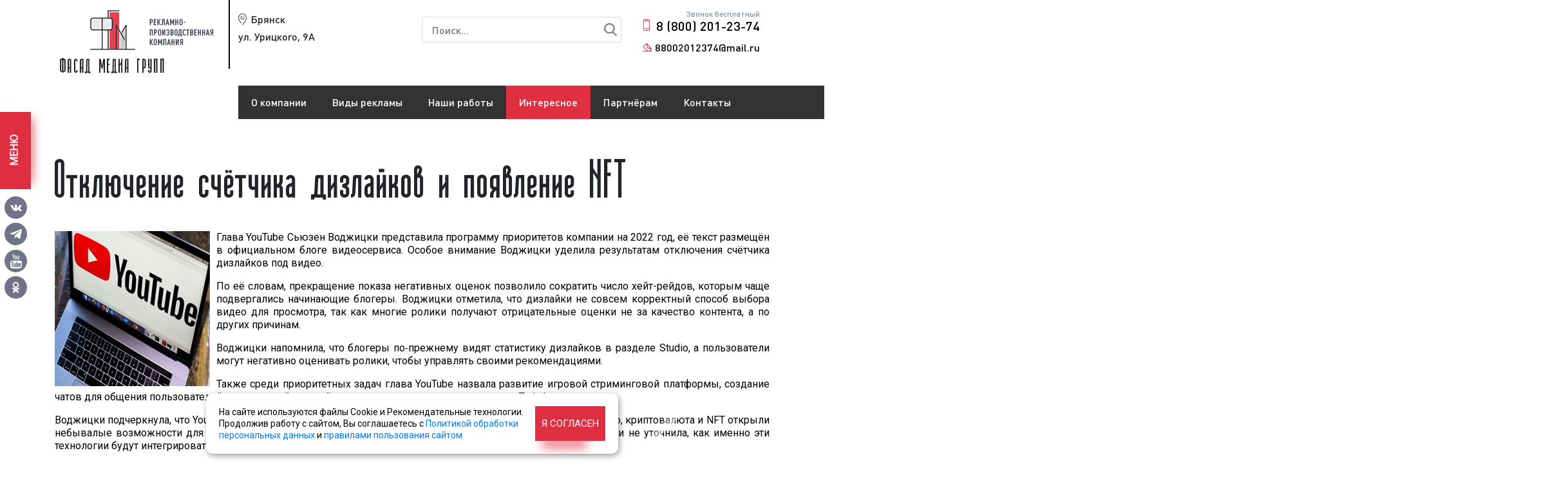

--- FILE ---
content_type: text/html; charset=UTF-8
request_url: https://bryansk.led-advert.ru/interesnoe/interesnoe-za-2022/otklyuchenie-schyotchika-dizlajkov-i-poyavlenie-nft
body_size: 16117
content:
<!DOCTYPE html>
<html lang="ru">

<head>
    <meta charset="UTF-8">
<title>Отключение счётчика дизлайков и появление NFT - Фасад Медиа Групп</title>

<meta name="keywords" content="Отключение счётчика дизлайков и появление NFT" />
<meta name="description" content="Глава YouTube назвала приоритеты на 2022 год" />
<meta name="yandex-verification" content="722e7ac6e8fad168" />
<meta name="yandex-verification" content="722e7ac6e8fad168" />
<base href="https://bryansk.led-advert.ru/"/>	
<meta name="viewport" content="width=device-width, initial-scale=1, shrink-to-fit=no">
<link rel="icon" href="assets/templates/led-advert/img/favicon.ico" type="image/x-icon">
<link rel="stylesheet" href="assets/templates/led-advert/css/bootstrap.min.css">
<link rel="stylesheet" href="assets/templates/led-advert/css/jquery.fancybox.min.css">
<link rel="stylesheet" href="assets/templates/led-advert/css/owl.carousel.min.css">
<link rel="stylesheet" href="assets/templates/led-advert/css/animate.css">
<link rel="stylesheet" href="assets/templates/led-advert/css/owl.theme.default.min.css">
<link rel="stylesheet" href="assets/templates/led-advert/css/slick.css">
<link rel="stylesheet" href="assets/templates/led-advert/js/chosen/chosen.min.css">
<link rel="stylesheet" href="assets/templates/led-advert/css/style.css">
<link rel="stylesheet" href="assets/templates/led-advert/css/style-add.css?v=3001">
<script type="text/javascript">
	var calc_functions = [];
</script>
</head>

<body>
	

<div class="container header" id="header_top">
	<div class="row">
		<div class="col-5 order-md-1 col-md-4 offset-sm-1 offset-md-0 mt-1 mt-md-0 order-1 order-md-1 col-lg-3 order-lg-1 header__logo">
			<a href="https://bryansk.led-advert.ru/">
				<img class="img-fluid" src="assets/templates/led-advert/img/logo.png" alt="">
			</a>
		</div>
		
		<div class="col-12 order-md-3 col-md-4 order-2 order-md-2 col-lg-3 offset-lg-0 order-lg-2 header__city">
			<p>Брянск</p>
			<p>ул. Урицкого, 9А<br><br><br></p>
		</div>
		
		<div class="col-12 order-md-3 col-md-7 col-sm-10 pt-sm-2 pt-md-0 col-lg-4 order-3 order-lg-3 header__search">

			<div id="search">
				<form action="rezultaty-poiska" method="get">
					<input type="text" name="search" id="search_text" value="" placeholder="Поиск..."/>
					<input type="submit" name="search_btn" id="search_btn" value="Найти"/>
				</form>
			</div>
			
		</div>		
		
		<div class="col-7 order-md-6 order-sm-7 col-md-4 col-sm-4 pt-sm-5 pt-md-0 col-lg-2 order-lg-6 order-1 header__contacts header__phone">

			<div class="header__phone_in">
				<p>Звонок бесплатный</p>
				<a class="phone" href="tel:88002012374">8 (800) 201-23-74</a>
				<a class="email" href="mailto:88002012374@mail.ru">88002012374@mail.ru</a>
			</div>		
			
		</div>	
		
	</div>
	
	<div class="row">

		<div class="col-9 order-md-1 col-md-6 col-sm-7 offset-sm-2 offset-lg-0 offset-md-3 mt-1 mt-md-0 order-2 order-md-1 col-lg-3">
			
		</div>
				
		<div class="col-lg-9 col-12 mt-3 col-sm-12 pt-md-2 pt-lg-0 offset-lg-0 mt-sm-3 mt-md-0 order-md-4 order-sm-4 order-lg-4 order-5 head_menu_out1">
			
			<nav class="navbar navbar-light navbar-expand-lg head_menu_out">

				<button class="navbar-toggler head_menu_btn" type="button" data-toggle="collapse" data-target="#navbarNavAltMarkup" aria-controls="navbarNavAltMarkup" aria-expanded="false" aria-label="Toggle navigation">
					<span class="navbar-toggler-icon"></span>
				</button>
				<a class="navbar-brand" href="#"></a>
				<div class="collapse navbar-collapse show head_menu_navbar" id="navbarNavAltMarkup">
					<div class="navbar-nav head_menu">
						  <a class="nav-item nav-link first level1 odd head_menu_item2" href="/o-kompanii">О компании</a> <a class="nav-item nav-link level1 even head_menu_item3" href="/vidy-reklamy">Виды рекламы</a> <a class="nav-item nav-link level1 odd head_menu_item4" href="/nashi-raboty">Наши работы</a> <a class="nav-item nav-link level1 active even head_menu_item5" href="/interesnoe">Интересное</a> <a class="nav-item nav-link level1 odd head_menu_item6" href="/partnyoram">Партнёрам</a> <a class="nav-item nav-link last level1 even head_menu_item7" href="/kontakty">Контакты</a>
					</div>
					
					<!--a href="vhod-v-lichnyj-kabinet"  class="login_link"></a-->
					
				</div>
			</nav>
		</div>
		<!-- -->
		<div class="vidirek_submenu">
			<div class="vidirek_submenu_in">
				<div class="vidirek_list">
	 <ul class="vidirek_ul1">
					<li class="first level1 odd col8">
						<a href="/vidy-reklamy/naruzhnaya-reklama">
							<img src="assets/images/menyu-vidy-reklamy/1_3.png" class="img1"/>
							<img src="assets/images/menyu-vidy-reklamy/1_2.png" class="img2" />
							<span>Наружная реклама</span>
						</a>
						 <ul class="vidirek_ul2"> <li class="first level2 odd"><a href="/vidy-reklamy/naruzhnaya-reklama/cifrovye-supersajty">Цифровые суперсайты</a></li> <li class="level2 even"><a href="/vidy-reklamy/naruzhnaya-reklama/cifrovye-bilbordy">Цифровые билборды</a></li> <li class="level2 odd"><a href="/vidy-reklamy/naruzhnaya-reklama/cifrovye-skrollery-sitibordy">Цифровые ситиборды</a></li> <li class="level2 even"><a href="/vidy-reklamy/naruzhnaya-reklama/cifrovye-siti-formaty-pilony">Цифровые сити-форматы (пилоны)</a></li> <li class="level2 odd"><a href="/vidy-reklamy/naruzhnaya-reklama/videoekrany">Видеоэкраны</a></li> <li class="level2 even"><a href="/vidy-reklamy/naruzhnaya-reklama/supersajty">Суперборды</a></li> <li class="level2 odd"><a href="/vidy-reklamy/naruzhnaya-reklama/shhity-3x6">Щиты 3x6</a></li> <li class="level2 even"><a href="/vidy-reklamy/naruzhnaya-reklama/shhity-3h6-na-trassah">Щиты 3х6 на трассах</a></li> <li class="level2 odd"><a href="/vidy-reklamy/naruzhnaya-reklama/skrollery">Ситиборды</a></li> <li class="level2 even"><a href="/vidy-reklamy/naruzhnaya-reklama/pillarsy">Пилларсы</a></li> <li class="level2 odd"><a href="/vidy-reklamy/naruzhnaya-reklama/tumby">Тумбы</a></li> <li class="level2 even"><a href="/vidy-reklamy/naruzhnaya-reklama/ostanovki">Остановки</a></li> <li class="level2 odd"><a href="/vidy-reklamy/naruzhnaya-reklama/siti-formaty">Сити-форматы</a></li> <li class="level2 even"><a href="/vidy-reklamy/naruzhnaya-reklama/afishi">Афиши</a></li> <li class="level2 odd"><a href="/vidy-reklamy/naruzhnaya-reklama/skamejki">Скамейки</a></li> <li class="level2 even"><a href="/vidy-reklamy/naruzhnaya-reklama/panel-kronshtejny">Панель-кронштейны</a></li> <li class="level2 odd"><a href="/vidy-reklamy/naruzhnaya-reklama/dorozhnye-znaki">Дорожные указатели (ИЗИП)</a></li> <li class="level2 even"><a href="/vidy-reklamy/naruzhnaya-reklama/azs">АЗС (автозаправки)</a></li> <li class="level2 odd"><a href="/vidy-reklamy/naruzhnaya-reklama/mediafasady">Медиафасады</a></li> <li class="level2 even"><a href="/vidy-reklamy/naruzhnaya-reklama/arki">Арки</a></li> <li class="level2 odd"><a href="/vidy-reklamy/naruzhnaya-reklama/peretyazhki">Перетяжки</a></li> <li class="level2 even"><a href="/vidy-reklamy/naruzhnaya-reklama/brandmauery">Брандмауэры</a></li> <li class="level2 odd"><a href="/vidy-reklamy/naruzhnaya-reklama/zabory">Заборы</a></li> <li class="level2 even"><a href="/vidy-reklamy/naruzhnaya-reklama/parki-otdyha">Парки отдыха</a></li> <li class="level2 odd"><a href="/vidy-reklamy/naruzhnaya-reklama/promoakcii">Промоакции</a></li> <li class="level2 even"><a href="/vidy-reklamy/naruzhnaya-reklama/razdacha-listovok">Раздача листовок</a></li> <li class="last level2 odd"><a href="/vidy-reklamy/naruzhnaya-reklama/reklama-na-asfalte">Реклама на асфальте</a></li></ul>
					</li>
					<li class="level1 even col8">
						<a href="/vidy-reklamy/reklama-na-radio">
							<img src="assets/images/menyu-vidy-reklamy/2_3.png" class="img1"/>
							<img src="assets/images/menyu-vidy-reklamy/2_2.png" class="img2" />
							<span>Реклама на радио</span>
						</a>
						 <ul class="vidirek_ul2"> <li class="first level2 odd"><a href="/vidy-reklamy/reklama-na-radio/evropa-plyus">Европа плюс</a></li> <li class="level2 even"><a href="/vidy-reklamy/reklama-na-radio/avtoradio">Авторадио</a></li> <li class="level2 odd"><a href="/vidy-reklamy/reklama-na-radio/dorozhnoe-radio">Дорожное радио</a></li> <li class="level2 even"><a href="/vidy-reklamy/reklama-na-radio/russkoe-radio">Русское радио</a></li> <li class="level2 odd"><a href="/vidy-reklamy/reklama-na-radio/retro-fm">Ретро FM</a></li> <li class="level2 even"><a href="/vidy-reklamy/reklama-na-radio/radio-dacha">Радио Дача</a></li> <li class="level2 odd"><a href="/vidy-reklamy/reklama-na-radio/radio-shanson">Радио Шансон</a></li> <li class="level2 even"><a href="/vidy-reklamy/reklama-na-radio/vesti-fm">Вести FM</a></li> <li class="level2 odd"><a href="/vidy-reklamy/reklama-na-radio/radio-rossii">Радио России</a></li> <li class="level2 even"><a href="/vidy-reklamy/reklama-na-radio/radio-energy">Радио Energy</a></li> <li class="level2 odd"><a href="/vidy-reklamy/reklama-na-radio/radio-mayak">Радио Маяк</a></li> <li class="level2 even"><a href="/vidy-reklamy/reklama-na-radio/love-radio">Love Радио</a></li> <li class="level2 odd"><a href="/vidy-reklamy/reklama-na-radio/nashe-radio">Наше радио</a></li> <li class="level2 even"><a href="/vidy-reklamy/reklama-na-radio/radio-dfm">Радио DFM</a></li> <li class="level2 odd"><a href="/vidy-reklamy/reklama-na-radio/hit-fm">Хит FM</a></li> <li class="level2 even"><a href="/vidy-reklamy/reklama-na-radio/radio-7">Радио 7</a></li> <li class="level2 odd"><a href="/vidy-reklamy/reklama-na-radio/radio-kamedi">Радио Камеди</a></li> <li class="level2 even"><a href="/vidy-reklamy/reklama-na-radio/radio-rekord">Радио Рекорд</a></li> <li class="level2 odd"><a href="/vidy-reklamy/reklama-na-radio/radio-biznes-fm">Радио Бизнес FM</a></li> <li class="level2 even"><a href="/vidy-reklamy/reklama-na-radio/marusya-fm">Маруся ФМ</a></li> <li class="level2 odd"><a href="/vidy-reklamy/reklama-na-radio/radio-mir">Радио Мир</a></li> <li class="level2 even"><a href="/vidy-reklamy/reklama-na-radio/radio-maksimum">Радио Максимум</a></li> <li class="level2 odd"><a href="/vidy-reklamy/reklama-na-radio/radio-kp">Радио КП</a></li> <li class="level2 even"><a href="/vidy-reklamy/reklama-na-radio/novoe-radio">Новое радио</a></li> <li class="level2 odd"><a href="/vidy-reklamy/reklama-na-radio/yumor-fm">Юмор FM</a></li> <li class="level2 even"><a href="/vidy-reklamy/reklama-na-radio/milicejskaya-volna">Милицейская волна</a></li> <li class="level2 odd"><a href="/vidy-reklamy/reklama-na-radio/megapolis-fm">Мегаполис FM</a></li> <li class="level2 even"><a href="/vidy-reklamy/reklama-na-radio/dzhaz-fm">Джаз FM</a></li> <li class="level2 odd"><a href="/vidy-reklamy/reklama-na-radio/detskoe-radio">Детское радио</a></li> <li class="level2 even"><a href="/vidy-reklamy/reklama-na-radio/rok-fm">Рок FM</a></li> <li class="level2 odd"><a href="/vidy-reklamy/reklama-na-radio/serebryanyj-dozhd">Серебряный дождь</a></li> <li class="level2 even"><a href="/vidy-reklamy/reklama-na-radio/radio-zvezda">Радио Звезда</a></li> <li class="level2 odd"><a href="/vidy-reklamy/reklama-na-radio/best-fm">Жара FM</a></li> <li class="level2 even"><a href="/vidy-reklamy/reklama-na-radio/vostok-fm">Восток FM</a></li> <li class="level2 odd"><a href="/vidy-reklamy/reklama-na-radio/radio-romantika">Радио Романтика</a></li> <li class="level2 even"><a href="/vidy-reklamy/reklama-na-radio/like-fm">Like FM</a></li> <li class="level2 odd"><a href="/vidy-reklamy/reklama-na-radio/strana-fm">Страна FM</a></li> <li class="level2 even"><a href="/vidy-reklamy/reklama-na-radio/relaks-fm">Релакс FM</a></li> <li class="level2 odd"><a href="/vidy-reklamy/reklama-na-radio/monte-karlo">Монте Карло</a></li> <li class="level2 even"><a href="/vidy-reklamy/reklama-na-radio/radio-russkij-hit">Радио Русский Хит</a></li> <li class="level2 odd"><a href="/vidy-reklamy/reklama-na-radio/radio-vanya">Радио Ваня</a></li> <li class="last level2 even"><a href="/vidy-reklamy/reklama-na-radio/taksi-fm">Такси FM</a></li></ul>
					</li>
					<li class="level1 odd col5">
						<a href="/vidy-reklamy/reklama-na-tv">
							<img src="assets/images/menyu-vidy-reklamy/3_3.png" class="img1"/>
							<img src="assets/images/menyu-vidy-reklamy/3_2.png" class="img2" />
							<span>Реклама на телевидении</span>
						</a>
						 <ul class="vidirek_ul2"> <li class="first level2 odd"><a href="/vidy-reklamy/reklama-na-tv/pervyj-kanal">Первый канал</a></li> <li class="level2 even"><a href="/vidy-reklamy/reklama-na-tv/rossiya-1">Россия 1</a></li> <li class="level2 odd"><a href="/vidy-reklamy/reklama-na-tv/ntv">НТВ</a></li> <li class="level2 even"><a href="/vidy-reklamy/reklama-na-tv/ren-tv">РЕН ТВ</a></li> <li class="level2 odd"><a href="/vidy-reklamy/reklama-na-tv/sts">СТС</a></li> <li class="level2 even"><a href="/vidy-reklamy/reklama-na-tv/tnt">ТНТ</a></li> <li class="level2 odd"><a href="/vidy-reklamy/reklama-na-tv/pyatyj-kanal">Пятый канал</a></li> <li class="level2 even"><a href="/vidy-reklamy/reklama-na-tv/tv-centr">ТВ Центр</a></li> <li class="level2 odd"><a href="/vidy-reklamy/reklama-na-tv/tv-3">ТВ 3</a></li> <li class="level2 even"><a href="/vidy-reklamy/reklama-na-tv/domashnij">Домашний</a></li> <li class="level2 odd"><a href="/vidy-reklamy/reklama-na-tv/kanal-zvezda">Телеканал Звезда</a></li> <li class="level2 even"><a href="/vidy-reklamy/reklama-na-tv/match-tv">Матч ТВ</a></li> <li class="level2 odd"><a href="/vidy-reklamy/reklama-na-tv/pyatnica">Пятница!</a></li> <li class="level2 even"><a href="/vidy-reklamy/reklama-na-tv/rossiya-24">Россия 24</a></li> <li class="level2 odd"><a href="/vidy-reklamy/reklama-na-tv/karusel">Карусель</a></li> <li class="level2 even"><a href="/vidy-reklamy/reklama-na-tv/mir">Мир</a></li> <li class="level2 odd"><a href="/vidy-reklamy/reklama-na-tv/rbk">РБК</a></li> <li class="level2 even"><a href="/vidy-reklamy/reklama-na-tv/kanal-yu">Канал Ю</a></li> <li class="level2 odd"><a href="/vidy-reklamy/reklama-na-tv/kanal-che">Канал Че</a></li> <li class="level2 even"><a href="/vidy-reklamy/reklama-na-tv/2x2">2x2</a></li> <li class="level2 odd"><a href="/vidy-reklamy/reklama-na-tv/sts-love">СТС Love</a></li> <li class="level2 even"><a href="/vidy-reklamy/reklama-na-tv/muz-tv">МУЗ-ТВ</a></li> <li class="level2 odd"><a href="/vidy-reklamy/reklama-na-tv/360">360°</a></li> <li class="last level2 even"><a href="/vidy-reklamy/reklama-na-tv/otr">ОТР</a></li></ul>
					</li>
					<li class="level1 even col3">
						<a href="/vidy-reklamy/reklama-v-internete-i-pechatnyh-smi">
							<img src="assets/images/menyu-vidy-reklamy/4_3.png" class="img1"/>
							<img src="assets/images/menyu-vidy-reklamy/4_2.png" class="img2" />
							<span>Реклама в интернете и печатных СМИ</span>
						</a>
						 <ul class="vidirek_ul2"> <li class="first level2 odd"><a href="/vidy-reklamy/reklama-v-internete-i-pechatnyh-smi/yandeks">Яндекс</a></li> <li class="level2 even"><a href="/vidy-reklamy/reklama-v-internete-i-pechatnyh-smi/vkontakte">ВКонтакте</a></li> <li class="level2 odd"><a href="/vidy-reklamy/reklama-v-internete-i-pechatnyh-smi/mail.ru">MAIL.RU</a></li> <li class="level2 even"><a href="/vidy-reklamy/reklama-v-internete-i-pechatnyh-smi/telegram">Telegram</a></li> <li class="level2 odd"><a href="/vidy-reklamy/reklama-v-internete-i-pechatnyh-smi/odnoklassniki">Одноклассники</a></li> <li class="level2 even"><a href="/vidy-reklamy/reklama-v-internete-i-pechatnyh-smi/2-gis">2 ГИС</a></li> <li class="level2 odd"><a href="/vidy-reklamy/reklama-v-internete-i-pechatnyh-smi/gorodskoj-novostnoj-portal">Городской новостной портал</a></li> <li class="level2 even"><a href="/vidy-reklamy/reklama-v-internete-i-pechatnyh-smi/internet-smi">Интернет-СМИ</a></li> <li class="level2 odd"><a href="/vidy-reklamy/reklama-v-internete-i-pechatnyh-smi/zhurnaly">Журналы</a></li> <li class="level2 even"><a href="/vidy-reklamy/reklama-v-internete-i-pechatnyh-smi/gazety">Газеты</a></li> <li class="last level2 odd"><a href="/vidy-reklamy/reklama-v-internete-i-pechatnyh-smi/sajty">Сайты</a></li></ul>
					</li>
					<li class="level1 odd col5">
						<a href="/vidy-reklamy/reklama-v-pomeshheniyah">
							<img src="assets/images/menyu-vidy-reklamy/6_3.png" class="img1"/>
							<img src="assets/images/menyu-vidy-reklamy/6_2.png" class="img2" />
							<span>Реклама в помещениях</span>
						</a>
						 <ul class="vidirek_ul2"> <li class="first level2 odd"><a href="/vidy-reklamy/reklama-v-pomeshheniyah/lifty">Лифты</a></li> <li class="level2 even"><a href="/vidy-reklamy/reklama-v-pomeshheniyah/podezdy">Подъезды</a></li> <li class="level2 odd"><a href="/vidy-reklamy/reklama-v-pomeshheniyah/avtosalony">Автосалоны</a></li> <li class="level2 even"><a href="/vidy-reklamy/reklama-v-pomeshheniyah/salony-krasoty">Салоны красоты</a></li> <li class="level2 odd"><a href="/vidy-reklamy/reklama-v-pomeshheniyah/fitnes-kluby">Фитнес-клубы</a></li> <li class="level2 even"><a href="/vidy-reklamy/reklama-v-pomeshheniyah/biznes-centry">Бизнес-центры</a></li> <li class="level2 odd"><a href="/vidy-reklamy/reklama-v-pomeshheniyah/torgovye-centry">Торговые центры</a></li> <li class="level2 even"><a href="/vidy-reklamy/reklama-v-pomeshheniyah/gostinicy-oteli">Гостиницы</a></li> <li class="level2 odd"><a href="/vidy-reklamy/reklama-v-pomeshheniyah/oteli">Отели</a></li> <li class="level2 even"><a href="/vidy-reklamy/reklama-v-pomeshheniyah/restorany">Рестораны</a></li> <li class="level2 odd"><a href="/vidy-reklamy/reklama-v-pomeshheniyah/kafe">Кафе</a></li> <li class="level2 even"><a href="/vidy-reklamy/reklama-v-pomeshheniyah/supermarkety">Супермаркеты</a></li> <li class="level2 odd"><a href="/vidy-reklamy/reklama-v-pomeshheniyah/polikliniki">Поликлиники</a></li> <li class="level2 even"><a href="/vidy-reklamy/reklama-v-pomeshheniyah/apteki">Аптеки</a></li> <li class="level2 odd"><a href="/vidy-reklamy/reklama-v-pomeshheniyah/zh-d-vokzaly">Ж/Д Вокзалы</a></li> <li class="level2 even"><a href="/vidy-reklamy/reklama-v-pomeshheniyah/avtovokzaly">Автовокзалы</a></li> <li class="level2 odd"><a href="/vidy-reklamy/reklama-v-pomeshheniyah/aeroporty">Аэропорты</a></li> <li class="level2 even"><a href="/vidy-reklamy/reklama-v-pomeshheniyah/pochta-rossii">Почта России</a></li> <li class="level2 odd"><a href="/vidy-reklamy/reklama-v-pomeshheniyah/mfc">МФЦ (Мои документы)</a></li> <li class="level2 even"><a href="/vidy-reklamy/reklama-v-pomeshheniyah/vuzy">ВУЗы</a></li> <li class="level2 odd"><a href="/vidy-reklamy/reklama-v-pomeshheniyah/kinoteatry">Кинотеатры</a></li> <li class="level2 even"><a href="/vidy-reklamy/reklama-v-pomeshheniyah/cirki">Цирки</a></li> <li class="level2 odd"><a href="/vidy-reklamy/reklama-v-pomeshheniyah/teatry">Театры</a></li> <li class="level2 even"><a href="/vidy-reklamy/reklama-v-pomeshheniyah/vertolyotnye-kluby">Вертолётные клубы</a></li> <li class="level2 odd"><a href="/vidy-reklamy/reklama-v-pomeshheniyah/yaht-kluby">Яхт-Клубы</a></li> <li class="level2 even"><a href="/vidy-reklamy/reklama-v-pomeshheniyah/golf-kluby">Гольф-клубы</a></li> <li class="level2 odd"><a href="/vidy-reklamy/reklama-v-pomeshheniyah/konnye-kluby">Конные клубы</a></li> <li class="level2 even"><a href="/vidy-reklamy/reklama-v-pomeshheniyah/tennisnye-kluby">Теннисные клубы</a></li> <li class="level2 odd"><a href="/vidy-reklamy/reklama-v-pomeshheniyah/gornolyzhnye-kurorty">Горнолыжные курорты</a></li> <li class="last level2 even"><a href="/vidy-reklamy/reklama-v-pomeshheniyah/stadiony">Стадионы</a></li></ul>
					</li>
					<li class="level1 even col3">
						<a href="/vidy-reklamy/reklama-na-transporte">
							<img src="assets/images/menyu-vidy-reklamy/5_3.png" class="img1"/>
							<img src="assets/images/menyu-vidy-reklamy/5_2.png" class="img2" />
							<span>Реклама на/в транспорте</span>
						</a>
						 <ul class="vidirek_ul2"> <li class="first level2 odd"><a href="/vidy-reklamy/reklama-na-transporte/avtobusy">Автобусы</a></li> <li class="level2 even"><a href="/vidy-reklamy/reklama-na-transporte/mezhdugorodnij-transport">Междугородний транспорт</a></li> <li class="level2 odd"><a href="/vidy-reklamy/reklama-na-transporte/trollejbusy">Троллейбусы</a></li> <li class="level2 even"><a href="/vidy-reklamy/reklama-na-transporte/tramvai">Трамваи</a></li> <li class="level2 odd"><a href="/vidy-reklamy/reklama-na-transporte/marshrutki">Маршрутки</a></li> <li class="level2 even"><a href="/vidy-reklamy/reklama-na-transporte/avtobilbordy">Автобилборды</a></li> <li class="level2 odd"><a href="/vidy-reklamy/reklama-na-transporte/reklama-na-tentah">Реклама на тентах</a></li> <li class="level2 even"><a href="/vidy-reklamy/reklama-na-transporte/taksi">Такси</a></li> <li class="level2 odd"><a href="/vidy-reklamy/reklama-na-transporte/korporativnyj-transport">Корпоративный транспорт</a></li> <li class="level2 even"><a href="/vidy-reklamy/reklama-na-transporte/poezda">Поезда</a></li> <li class="level2 odd"><a href="/vidy-reklamy/reklama-na-transporte/elektrichki">Электрички</a></li> <li class="level2 even"><a href="/vidy-reklamy/reklama-na-transporte/teplohody">Теплоходы</a></li> <li class="last level2 odd"><a href="/vidy-reklamy/reklama-na-transporte/samolety">Самолеты</a></li></ul>
					</li>
					<li class="last level1 odd col8">
						<a href="/vidy-reklamy/izgotovlenie-reklamy">
							<img src="assets/images/menyu-vidy-reklamy/7_3.png" class="img1"/>
							<img src="assets/images/menyu-vidy-reklamy/7_2.png" class="img2" />
							<span>Изготовление рекламы</span>
						</a>
						 <ul class="vidirek_ul2"> <li class="first level2 odd"><a href="/vidy-reklamy/izgotovlenie-reklamy/avtopodiumy">Автоподиумы</a></li> <li class="level2 even"><a href="/vidy-reklamy/izgotovlenie-reklamy/aptechnye-kresty">Аптечные кресты</a></li> <li class="level2 odd"><a href="/vidy-reklamy/izgotovlenie-reklamy/vhodnye-gruppy">Входные группы</a></li> <li class="level2 even"><a href="/vidy-reklamy/izgotovlenie-reklamy/vyveski">Вывески</a></li> <li class="level2 odd"><a href="/vidy-reklamy/izgotovlenie-reklamy/svetovye-paneli-akrilajty">Световые панели (акрилайты)</a></li> <li class="level2 even"><a href="/vidy-reklamy/izgotovlenie-reklamy/vystavochnye-stendy">Выставочные стенды</a></li> <li class="level2 odd"><a href="/vidy-reklamy/izgotovlenie-reklamy/informacionnye-stendy">Информационные стенды</a></li> <li class="level2 even"><a href="/vidy-reklamy/izgotovlenie-reklamy/kryshnye-ustanovki">Крышные установки</a></li> <li class="level2 odd"><a href="/vidy-reklamy/izgotovlenie-reklamy/reklamnye-bukvy-ploskie-obemnye">Рекламные буквы</a></li> <li class="level2 even"><a href="/vidy-reklamy/izgotovlenie-reklamy/svetovye-koroba-svetovye-paneli">Световые короба (световые панели)</a></li> <li class="level2 odd"><a href="/vidy-reklamy/izgotovlenie-reklamy/superbordy-sitibordy">Суперборды (суперсайты)</a></li> <li class="level2 even"><a href="/vidy-reklamy/izgotovlenie-reklamy/shhity-3x6-bilbordy">Щиты 3x6 (билборды)</a></li> <li class="level2 odd"><a href="/vidy-reklamy/izgotovlenie-reklamy/sitibordy-skrollery">Ситиборды (Скроллеры)</a></li> <li class="level2 even"><a href="/vidy-reklamy/izgotovlenie-reklamy/tumby-i-pillarsy">Тумбы и пилларсы</a></li> <li class="level2 odd"><a href="/vidy-reklamy/izgotovlenie-reklamy/pilony-siti-formaty">Сити-форматы</a></li> <li class="level2 even"><a href="/vidy-reklamy/izgotovlenie-reklamy/afishnye-stendy">Афишные стенды</a></li> <li class="level2 odd"><a href="/vidy-reklamy/izgotovlenie-reklamy/panel-kronshtejny">Панель-кронштейны</a></li> <li class="level2 even"><a href="/vidy-reklamy/izgotovlenie-reklamy/mediafasady-cifrovye-ekrany">Медиафасады</a></li> <li class="level2 odd"><a href="/vidy-reklamy/izgotovlenie-reklamy/videoekrany">Видеоэкраны</a></li> <li class="level2 even"><a href="/vidy-reklamy/izgotovlenie-reklamy/cifrovye-supersajty">Цифровые суперсайты</a></li> <li class="level2 odd"><a href="/vidy-reklamy/izgotovlenie-reklamy/cifrovye-bilbordy">Цифровые билборды</a></li> <li class="level2 even"><a href="/vidy-reklamy/izgotovlenie-reklamy/cifrovye-sitibordy">Цифровые ситиборды</a></li> <li class="level2 odd"><a href="/vidy-reklamy/izgotovlenie-reklamy/cifrovye-siti-formaty">Цифровые сити-форматы</a></li> <li class="level2 even"><a href="/vidy-reklamy/izgotovlenie-reklamy/promostojki">Промостойки</a></li> <li class="level2 odd"><a href="/vidy-reklamy/izgotovlenie-reklamy/stela-dlya-azs">Стелы для АЗС</a></li> <li class="level2 even"><a href="/vidy-reklamy/izgotovlenie-reklamy/art-obekty">Арт-объекты</a></li> <li class="level2 odd"><a href="/vidy-reklamy/izgotovlenie-reklamy/adresnye-tablichki">Адресные таблички</a></li> <li class="level2 even"><a href="/vidy-reklamy/izgotovlenie-reklamy/dizajn-reklamy">Дизайн рекламы</a></li> <li class="level2 odd"><a href="/vidy-reklamy/izgotovlenie-reklamy/dizajn-interera-ofisa">Дизайн интерьера офиса</a></li> <li class="level2 even"><a href="/vidy-reklamy/izgotovlenie-reklamy/dizajn-interera-magazina-shou-rum">Дизайн интерьера магазина (шоу-рум)</a></li> <li class="level2 odd"><a href="/vidy-reklamy/izgotovlenie-reklamy/dizajn-interera-avtosalona">Дизайн интерьера автосалона</a></li> <li class="level2 even"><a href="/vidy-reklamy/izgotovlenie-reklamy/dizajn-interera-restorana">Дизайн интерьера ресторана</a></li> <li class="level2 odd"><a href="/vidy-reklamy/izgotovlenie-reklamy/dizajn-interera-kafe">Дизайн интерьера кафе</a></li> <li class="level2 even"><a href="/vidy-reklamy/izgotovlenie-reklamy/dizajn-interera-gostinicy">Дизайн интерьера гостиницы </a></li> <li class="level2 odd"><a href="/vidy-reklamy/izgotovlenie-reklamy/dizajn-interera-otelya">Дизайн интерьера отеля</a></li> <li class="level2 even"><a href="/vidy-reklamy/izgotovlenie-reklamy/dizajn-interera-fitnes-centra">Дизайн интерьера фитнес-центра</a></li> <li class="level2 odd"><a href="/vidy-reklamy/izgotovlenie-reklamy/dizajn-vitrin-magazina">Дизайн витрин магазина</a></li> <li class="level2 even"><a href="/vidy-reklamy/izgotovlenie-reklamy/dizajn-fasada-magazina">Дизайн фасада магазина</a></li> <li class="level2 odd"><a href="/vidy-reklamy/izgotovlenie-reklamy/plastikovye-karty">Пластиковые карты</a></li> <li class="level2 even"><a href="/vidy-reklamy/izgotovlenie-reklamy/pechati-i-shtampy">Печати и штампы</a></li> <li class="level2 odd"><a href="/vidy-reklamy/izgotovlenie-reklamy/soglasovanie-reklamy">Согласование рекламы</a></li> <li class="level2 even"><a href="/vidy-reklamy/izgotovlenie-reklamy/montazh-reklamy">Монтаж/Демонтаж рекламы</a></li> <li class="level2 odd"><a href="/vidy-reklamy/izgotovlenie-reklamy/promyshlennyj-alpinizm">Промышленный альпинизм</a></li> <li class="level2 even"><a href="/vidy-reklamy/izgotovlenie-reklamy/remont-i-obsluzhivanie-reklamy">Ремонт и обслуживание рекламы</a></li> <li class="level2 odd"><a href="/vidy-reklamy/izgotovlenie-reklamy/izgotovlenie-videorolikov">Изготовление видеороликов</a></li> <li class="level2 even"><a href="/vidy-reklamy/izgotovlenie-reklamy/izgotovlenie-audiorolikov">Изготовление аудиороликов</a></li> <li class="level2 odd"><a href="/vidy-reklamy/izgotovlenie-reklamy/shirokoformatnaya-pechat">Широкоформатная печать</a></li> <li class="level2 even"><a href="/vidy-reklamy/izgotovlenie-reklamy/poligrafiya">Полиграфия</a></li> <li class="level2 odd"><a href="/vidy-reklamy/izgotovlenie-reklamy/suvenirnaya-produkciya">Сувенирная продукция</a></li> <li class="level2 even"><a href="/vidy-reklamy/izgotovlenie-reklamy/upakovka">Упаковка</a></li> <li class="level2 odd"><a href="/vidy-reklamy/izgotovlenie-reklamy/etiketki">Этикетки</a></li> <li class="level2 even"><a href="/vidy-reklamy/izgotovlenie-reklamy/obemnye-figury">Объемные фигуры</a></li> <li class="last level2 odd"><a href="/vidy-reklamy/izgotovlenie-reklamy/gravirovka">Гравировка</a></li></ul>
					</li></ul>
</div>
			</div>	
		</div>
		<!-- -->
	</div>
</div>
	<div class="container-fluid">
 <div class="container page_content">
 <div class="row">
 <div class="col-12">
 <div class="page_content_in">
 <h1>Отключение счётчика дизлайков и появление NFT</h1>
 
		 <p style="text-align: justify;"><span style="color: #000000;"><img class="justifyleft" src="https://led-advert.ru/assets/images/news-2022/1/25.01.2022.jpg" alt="" />Глава YouTube Сьюзен Воджицки представила программу приоритетов компании на 2022 год, её текст размещён в официальном блоге видеосервиса. Особое внимание Воджицки уделила результатам отключения счётчика дизлайков под видео.</span></p>
<p style="text-align: justify;"><span style="color: #000000;">По её словам, прекращение показа негативных оценок позволило сократить число хейт-рейдов, которым чаще подвергались начинающие блогеры. Воджицки отметила, что дизлайки не совсем корректный способ выбора видео для просмотра, так как многие ролики получают отрицательные оценки не за качество контента, а по других причинам.</span></p>
<p style="text-align: justify;"><span style="color: #000000;">Воджицки напомнила, что блогеры по‑прежнему видят статистику дизлайков в разделе Studio, а пользователи могут негативно оценивать ролики, чтобы управлять своими рекомендациями.</span></p>
<p style="text-align: justify;"><span style="color: #000000;">Также среди приоритетных задач глава YouTube назвала развитие игровой стриминговой платформы, создание чатов для общения пользователей и подарочной платной подписки на стримеров по аналогии с Twitch.</span></p>
<p style="text-align: justify;"><span style="color: #000000;">Воджицки подчеркнула, что YouTube следит за технологическими трендами, в частности в сфере NFT. По её мнению, криптовалюта и NFT открыли небывалые возможности для укрепления связи между авторами контента и их подписчиками. Однако Воджицки не уточнила, как именно эти технологии будут интегрироваться в YouTube.</span></p>
<p style="text-align: justify;"><span style="color: #000000;">Платформа начала скрывать счётчик дизлайков под видео в ноябре 2021 года, а пользователи стали массово критиковать решение компании.</span></p>
<p style="text-align: justify;"><span style="color: #000000;">В январе бизнес-директор YouTube Роберт Кинкл сообщил в своём Twitter-аккаунте, что видеосервис прекращает инвестировать в производство оригинальных сериалов и шоу подразделения YouTube Originals.</span></p> 
	
 
 
 <div id="share" style="text-align: right;">
	
	<div style="display: inline-block; vertical-align: middle;"><b>Поделиться в:</b> </div>
	
	<div style="display: inline-block; vertical-align: middle;">
		
		<script src="https://yastatic.net/share2/share.js"></script>
	<div class="ya-share2" data-curtain data-shape="round" data-services="vkontakte,odnoklassniki,telegram,whatsapp"></div>
		
	</div>
	
</div>
 </div>
 </div>
 </div>
 </div>
</div>

	<div class="container-fluid footer">
	<div class="container">
		<div class="row">
			<div class="col-12 col-md-4 col-lg-3 order-1 order-md-1">
				<div class="footer__logo">
					<a href="https://bryansk.led-advert.ru/">
						<img class="img-fluid" src="assets/templates/led-advert/img/logo.png" alt="">
					</a>
				</div>
				<div class="footer__text">
					<p>Фасад Медиа Групп – это высокотехнологичное рекламное агентство, талантливый и креативный коллектив которого воплощает в жизнь сложные, смелые и интересные рекламные проекты.</p>
				</div>
			</div>

			<div class="col-lg-3 col-md-4 order-md-2 order-3">

				
				<menu class="footer__menu">
					  <li class="footer__menu-item first level1 odd"><a href="/vidy-reklamy/naruzhnaya-reklama">Наружная реклама</a></li> <li class="footer__menu-item level1 even"><a href="/vidy-reklamy/reklama-na-radio">Реклама на радио</a></li> <li class="footer__menu-item level1 odd"><a href="/vidy-reklamy/reklama-na-tv">Реклама на телевидении</a></li> <li class="footer__menu-item level1 even"><a href="/vidy-reklamy/reklama-v-internete-i-pechatnyh-smi">Реклама в интернете и печатных СМИ</a></li> <li class="footer__menu-item level1 odd"><a href="/vidy-reklamy/reklama-na-transporte">Реклама на/в транспорте</a></li> <li class="footer__menu-item level1 even"><a href="/vidy-reklamy/reklama-v-pomeshheniyah">Реклама в помещениях</a></li> <li class="footer__menu-item level1 odd"><a href="/vidy-reklamy/naruzhnaya-reklama/shhity-3x6">Щиты 3x6</a></li> <li class="footer__menu-item level1 even"><a href="/vidy-reklamy/naruzhnaya-reklama/ostanovki">Остановки</a></li> <li class="footer__menu-item level1 odd"><a href="/vidy-reklamy/naruzhnaya-reklama/dorozhnye-znaki">Дорожные указатели (ИЗИП)</a></li> <li class="footer__menu-item last level1 even"><a href="/vidy-reklamy/izgotovlenie-reklamy">Изготовление рекламы</a></li>				
				</menu>
			</div>
			<div class="col-lg-3 col-md-4 order-md-2 order-3">
				<menu class="footer__menu">
					  <li class="footer__menu-item first level1 odd"><a href="/vidy-reklamy/izgotovlenie-reklamy/dizajn-reklamy">Дизайн рекламы</a></li> <li class="footer__menu-item level1 even"><a href="/vidy-reklamy/izgotovlenie-reklamy/pechati-i-shtampy">Печати и штампы</a></li> <li class="footer__menu-item level1 odd"><a href="/vidy-reklamy/izgotovlenie-reklamy/promyshlennyj-alpinizm">Промышленный альпинизм</a></li> <li class="footer__menu-item level1 even"><a href="/vidy-reklamy/izgotovlenie-reklamy/izgotovlenie-videorolikov">Изготовление видеороликов</a></li> <li class="footer__menu-item level1 odd"><a href="/vidy-reklamy/izgotovlenie-reklamy/izgotovlenie-audiorolikov">Изготовление аудиороликов</a></li> <li class="footer__menu-item level1 even"><a href="/vidy-reklamy/izgotovlenie-reklamy/shirokoformatnaya-pechat">Широкоформатная печать</a></li> <li class="footer__menu-item level1 odd"><a href="/vidy-reklamy/izgotovlenie-reklamy/poligrafiya">Полиграфия</a></li> <li class="footer__menu-item level1 even"><a href="/vidy-reklamy/izgotovlenie-reklamy/suvenirnaya-produkciya">Сувенирная продукция</a></li> <li class="footer__menu-item level1 odd"><a href="/partnyoram">Партнёрам</a></li> <li class="footer__menu-item level1 even"><a href="/o-kompanii">О компании</a></li> <li class="footer__menu-item last level1 odd"><a href="/kontakty">Контакты</a></li>
				</menu>
			</div>
			

			<div class="col-lg-3 col-md-4 order-md-3 order-2 footer__contacts">
				<p class="footer__contacts_title">Контакты</p>
				<div class="footer__contacts_phone">
					<a href="tel:88002012374">8 (800) 201-23-74</a>
					<a href="tel:"></a>
				</div>
				<p><a class="footer__contacts_email" href="mailto:88002012374@mail.ru">88002012374@mail.ru</a></p>
				<p class="footer__contacts_address">г. Брянск, ул. Урицкого, 9А<br> <a href="https://yandex.ru/maps/-/CHCbnSZi" target="_blank">Посмотреть на карте</a></p>
				<p class="footer__contacts_work-time">Пн-Пт 9:00-18:00</p>

			</div>
		</div>
	</div>
</div>
<div class="container-fluid footer-dark">
	<div class="container">
		<div class="row">
			<div class="col-xl-3 col-lg-4">
				<p>© с 2018 г. ООО "Фасад Медиа Групп"</p>
			</div>
			<div class="col-lg-4">
				<a class="footer-dark__docs" href="politika-obrabotki-personalnyh-dannyh">Политика обработки персональных данных</a>
			</div>
			<div class="col-xl-4 col-lg-4 footer-dark__social">
				<div>
					
					<a href="https://vk.com/id529294858" target="_blank" class="footer-dark__social_a footer-dark__social_vk"></a>					
					
										
					
					
					
					<a href="https://web.telegram.org/#/login" target="_blank" class="footer-dark__social_a footer-dark__social_te"></a>					
					
					<a href="https://www.youtube.com/" target="_blank" class="footer-dark__social_a footer-dark__social_yt"></a>
					
					
					
					<a href="https://ok.ru/profile/578423150059" target="_blank" class="footer-dark__social_a footer-dark__social_ok"></a>


				</div>
			</div>
		</div>
	</div>
</div>


<div class="fixed_menu_btn active">
	Меню
</div>
	
<div class="fixed_menu">
	 <ul>
	<li  class="first level1 odd">
		<a href="/vidy-reklamy/naruzhnaya-reklama" class="fixed_menu_doc fixed_menu_doc_11">
			<span class="ctg_menu_item_img1" style="background-image: url(assets/images/menyu-vidy-reklamy/1_1.png);"></span>
			<span class="ctg_menu_item_img2" style="background-image: url(assets/images/menyu-vidy-reklamy/1_2.png);"></span>
			Наружная реклама
		</a>
		 <ul> <li  class="first level2 odd"><a href="/vidy-reklamy/naruzhnaya-reklama/cifrovye-supersajty" class="fixed_menu_doc fixed_menu_doc_48">Цифровые суперсайты</a></li> <li  class="level2 even"><a href="/vidy-reklamy/naruzhnaya-reklama/cifrovye-bilbordy" class="fixed_menu_doc fixed_menu_doc_47">Цифровые билборды</a></li> <li  class="level2 odd"><a href="/vidy-reklamy/naruzhnaya-reklama/cifrovye-skrollery-sitibordy" class="fixed_menu_doc fixed_menu_doc_228">Цифровые ситиборды</a></li> <li  class="level2 even"><a href="/vidy-reklamy/naruzhnaya-reklama/cifrovye-siti-formaty-pilony" class="fixed_menu_doc fixed_menu_doc_229">Цифровые сити-форматы (пилоны)</a></li> <li  class="level2 odd"><a href="/vidy-reklamy/naruzhnaya-reklama/videoekrany" class="fixed_menu_doc fixed_menu_doc_57">Видеоэкраны</a></li> <li  class="level2 even"><a href="/vidy-reklamy/naruzhnaya-reklama/supersajty" class="fixed_menu_doc fixed_menu_doc_49">Суперборды</a></li> <li  class="level2 odd"><a href="/vidy-reklamy/naruzhnaya-reklama/shhity-3x6" class="fixed_menu_doc fixed_menu_doc_45">Щиты 3x6</a></li> <li  class="level2 even"><a href="/vidy-reklamy/naruzhnaya-reklama/shhity-3h6-na-trassah" class="fixed_menu_doc fixed_menu_doc_230">Щиты 3х6 на трассах</a></li> <li  class="level2 odd"><a href="/vidy-reklamy/naruzhnaya-reklama/skrollery" class="fixed_menu_doc fixed_menu_doc_50">Ситиборды</a></li> <li  class="level2 even"><a href="/vidy-reklamy/naruzhnaya-reklama/pillarsy" class="fixed_menu_doc fixed_menu_doc_231">Пилларсы</a></li> <li  class="level2 odd"><a href="/vidy-reklamy/naruzhnaya-reklama/tumby" class="fixed_menu_doc fixed_menu_doc_52">Тумбы</a></li> <li  class="level2 even"><a href="/vidy-reklamy/naruzhnaya-reklama/ostanovki" class="fixed_menu_doc fixed_menu_doc_51">Остановки</a></li> <li  class="level2 odd"><a href="/vidy-reklamy/naruzhnaya-reklama/siti-formaty" class="fixed_menu_doc fixed_menu_doc_46">Сити-форматы</a></li> <li  class="level2 even"><a href="/vidy-reklamy/naruzhnaya-reklama/afishi" class="fixed_menu_doc fixed_menu_doc_43">Афиши</a></li> <li  class="level2 odd"><a href="/vidy-reklamy/naruzhnaya-reklama/skamejki" class="fixed_menu_doc fixed_menu_doc_53">Скамейки</a></li> <li  class="level2 even"><a href="/vidy-reklamy/naruzhnaya-reklama/panel-kronshtejny" class="fixed_menu_doc fixed_menu_doc_54">Панель-кронштейны</a></li> <li  class="level2 odd"><a href="/vidy-reklamy/naruzhnaya-reklama/dorozhnye-znaki" class="fixed_menu_doc fixed_menu_doc_56">Дорожные указатели (ИЗИП)</a></li> <li  class="level2 even"><a href="/vidy-reklamy/naruzhnaya-reklama/azs" class="fixed_menu_doc fixed_menu_doc_58">АЗС (автозаправки)</a></li> <li  class="level2 odd"><a href="/vidy-reklamy/naruzhnaya-reklama/mediafasady" class="fixed_menu_doc fixed_menu_doc_1861">Медиафасады</a></li> <li  class="level2 even"><a href="/vidy-reklamy/naruzhnaya-reklama/arki" class="fixed_menu_doc fixed_menu_doc_232">Арки</a></li> <li  class="level2 odd"><a href="/vidy-reklamy/naruzhnaya-reklama/peretyazhki" class="fixed_menu_doc fixed_menu_doc_233">Перетяжки</a></li> <li  class="level2 even"><a href="/vidy-reklamy/naruzhnaya-reklama/brandmauery" class="fixed_menu_doc fixed_menu_doc_234">Брандмауэры</a></li> <li  class="level2 odd"><a href="/vidy-reklamy/naruzhnaya-reklama/zabory" class="fixed_menu_doc fixed_menu_doc_235">Заборы</a></li> <li  class="level2 even"><a href="/vidy-reklamy/naruzhnaya-reklama/parki-otdyha" class="fixed_menu_doc fixed_menu_doc_236">Парки отдыха</a></li> <li  class="level2 odd"><a href="/vidy-reklamy/naruzhnaya-reklama/promoakcii" class="fixed_menu_doc fixed_menu_doc_238">Промоакции</a></li> <li  class="level2 even"><a href="/vidy-reklamy/naruzhnaya-reklama/razdacha-listovok" class="fixed_menu_doc fixed_menu_doc_239">Раздача листовок</a></li> <li  class="last level2 odd"><a href="/vidy-reklamy/naruzhnaya-reklama/reklama-na-asfalte" class="fixed_menu_doc fixed_menu_doc_782">Реклама на асфальте</a></li></ul>
	</li>
	<li  class="level1 even">
		<a href="/vidy-reklamy/reklama-na-radio" class="fixed_menu_doc fixed_menu_doc_12">
			<span class="ctg_menu_item_img1" style="background-image: url(assets/images/menyu-vidy-reklamy/2_1.png);"></span>
			<span class="ctg_menu_item_img2" style="background-image: url(assets/images/menyu-vidy-reklamy/2_2.png);"></span>
			Реклама на радио
		</a>
		 <ul> <li  class="first level2 odd"><a href="/vidy-reklamy/reklama-na-radio/evropa-plyus" class="fixed_menu_doc fixed_menu_doc_59">Европа плюс</a></li> <li  class="level2 even"><a href="/vidy-reklamy/reklama-na-radio/avtoradio" class="fixed_menu_doc fixed_menu_doc_60">Авторадио</a></li> <li  class="level2 odd"><a href="/vidy-reklamy/reklama-na-radio/dorozhnoe-radio" class="fixed_menu_doc fixed_menu_doc_61">Дорожное радио</a></li> <li  class="level2 even"><a href="/vidy-reklamy/reklama-na-radio/russkoe-radio" class="fixed_menu_doc fixed_menu_doc_62">Русское радио</a></li> <li  class="level2 odd"><a href="/vidy-reklamy/reklama-na-radio/retro-fm" class="fixed_menu_doc fixed_menu_doc_63">Ретро FM</a></li> <li  class="level2 even"><a href="/vidy-reklamy/reklama-na-radio/radio-dacha" class="fixed_menu_doc fixed_menu_doc_64">Радио Дача</a></li> <li  class="level2 odd"><a href="/vidy-reklamy/reklama-na-radio/radio-shanson" class="fixed_menu_doc fixed_menu_doc_65">Радио Шансон</a></li> <li  class="level2 even"><a href="/vidy-reklamy/reklama-na-radio/vesti-fm" class="fixed_menu_doc fixed_menu_doc_66">Вести FM</a></li> <li  class="level2 odd"><a href="/vidy-reklamy/reklama-na-radio/radio-rossii" class="fixed_menu_doc fixed_menu_doc_67">Радио России</a></li> <li  class="level2 even"><a href="/vidy-reklamy/reklama-na-radio/radio-energy" class="fixed_menu_doc fixed_menu_doc_68">Радио Energy</a></li> <li  class="level2 odd"><a href="/vidy-reklamy/reklama-na-radio/radio-mayak" class="fixed_menu_doc fixed_menu_doc_69">Радио Маяк</a></li> <li  class="level2 even"><a href="/vidy-reklamy/reklama-na-radio/love-radio" class="fixed_menu_doc fixed_menu_doc_70">Love Радио</a></li> <li  class="level2 odd"><a href="/vidy-reklamy/reklama-na-radio/nashe-radio" class="fixed_menu_doc fixed_menu_doc_71">Наше радио</a></li> <li  class="level2 even"><a href="/vidy-reklamy/reklama-na-radio/radio-dfm" class="fixed_menu_doc fixed_menu_doc_72">Радио DFM</a></li> <li  class="level2 odd"><a href="/vidy-reklamy/reklama-na-radio/hit-fm" class="fixed_menu_doc fixed_menu_doc_74">Хит FM</a></li> <li  class="level2 even"><a href="/vidy-reklamy/reklama-na-radio/radio-7" class="fixed_menu_doc fixed_menu_doc_75">Радио 7</a></li> <li  class="level2 odd"><a href="/vidy-reklamy/reklama-na-radio/radio-kamedi" class="fixed_menu_doc fixed_menu_doc_76">Радио Камеди</a></li> <li  class="level2 even"><a href="/vidy-reklamy/reklama-na-radio/radio-rekord" class="fixed_menu_doc fixed_menu_doc_77">Радио Рекорд</a></li> <li  class="level2 odd"><a href="/vidy-reklamy/reklama-na-radio/radio-biznes-fm" class="fixed_menu_doc fixed_menu_doc_78">Радио Бизнес FM</a></li> <li  class="level2 even"><a href="/vidy-reklamy/reklama-na-radio/marusya-fm" class="fixed_menu_doc fixed_menu_doc_1059">Маруся ФМ</a></li> <li  class="level2 odd"><a href="/vidy-reklamy/reklama-na-radio/radio-mir" class="fixed_menu_doc fixed_menu_doc_1058">Радио Мир</a></li> <li  class="level2 even"><a href="/vidy-reklamy/reklama-na-radio/radio-maksimum" class="fixed_menu_doc fixed_menu_doc_79">Радио Максимум</a></li> <li  class="level2 odd"><a href="/vidy-reklamy/reklama-na-radio/radio-kp" class="fixed_menu_doc fixed_menu_doc_80">Радио КП</a></li> <li  class="level2 even"><a href="/vidy-reklamy/reklama-na-radio/novoe-radio" class="fixed_menu_doc fixed_menu_doc_82">Новое радио</a></li> <li  class="level2 odd"><a href="/vidy-reklamy/reklama-na-radio/yumor-fm" class="fixed_menu_doc fixed_menu_doc_83">Юмор FM</a></li> <li  class="level2 even"><a href="/vidy-reklamy/reklama-na-radio/milicejskaya-volna" class="fixed_menu_doc fixed_menu_doc_84">Милицейская волна</a></li> <li  class="level2 odd"><a href="/vidy-reklamy/reklama-na-radio/megapolis-fm" class="fixed_menu_doc fixed_menu_doc_85">Мегаполис FM</a></li> <li  class="level2 even"><a href="/vidy-reklamy/reklama-na-radio/dzhaz-fm" class="fixed_menu_doc fixed_menu_doc_86">Джаз FM</a></li> <li  class="level2 odd"><a href="/vidy-reklamy/reklama-na-radio/detskoe-radio" class="fixed_menu_doc fixed_menu_doc_87">Детское радио</a></li> <li  class="level2 even"><a href="/vidy-reklamy/reklama-na-radio/rok-fm" class="fixed_menu_doc fixed_menu_doc_88">Рок FM</a></li> <li  class="level2 odd"><a href="/vidy-reklamy/reklama-na-radio/serebryanyj-dozhd" class="fixed_menu_doc fixed_menu_doc_89">Серебряный дождь</a></li> <li  class="level2 even"><a href="/vidy-reklamy/reklama-na-radio/radio-zvezda" class="fixed_menu_doc fixed_menu_doc_90">Радио Звезда</a></li> <li  class="level2 odd"><a href="/vidy-reklamy/reklama-na-radio/best-fm" class="fixed_menu_doc fixed_menu_doc_91">Жара FM</a></li> <li  class="level2 even"><a href="/vidy-reklamy/reklama-na-radio/vostok-fm" class="fixed_menu_doc fixed_menu_doc_92">Восток FM</a></li> <li  class="level2 odd"><a href="/vidy-reklamy/reklama-na-radio/radio-romantika" class="fixed_menu_doc fixed_menu_doc_93">Радио Романтика</a></li> <li  class="level2 even"><a href="/vidy-reklamy/reklama-na-radio/like-fm" class="fixed_menu_doc fixed_menu_doc_94">Like FM</a></li> <li  class="level2 odd"><a href="/vidy-reklamy/reklama-na-radio/strana-fm" class="fixed_menu_doc fixed_menu_doc_95">Страна FM</a></li> <li  class="level2 even"><a href="/vidy-reklamy/reklama-na-radio/relaks-fm" class="fixed_menu_doc fixed_menu_doc_96">Релакс FM</a></li> <li  class="level2 odd"><a href="/vidy-reklamy/reklama-na-radio/monte-karlo" class="fixed_menu_doc fixed_menu_doc_97">Монте Карло</a></li> <li  class="level2 even"><a href="/vidy-reklamy/reklama-na-radio/radio-russkij-hit" class="fixed_menu_doc fixed_menu_doc_98">Радио Русский Хит</a></li> <li  class="level2 odd"><a href="/vidy-reklamy/reklama-na-radio/radio-vanya" class="fixed_menu_doc fixed_menu_doc_99">Радио Ваня</a></li> <li  class="last level2 even"><a href="/vidy-reklamy/reklama-na-radio/taksi-fm" class="fixed_menu_doc fixed_menu_doc_100">Такси FM</a></li></ul>
	</li>
	<li  class="level1 odd">
		<a href="/vidy-reklamy/reklama-na-tv" class="fixed_menu_doc fixed_menu_doc_13">
			<span class="ctg_menu_item_img1" style="background-image: url(assets/images/menyu-vidy-reklamy/3_1.png);"></span>
			<span class="ctg_menu_item_img2" style="background-image: url(assets/images/menyu-vidy-reklamy/3_2.png);"></span>
			Реклама на телевидении
		</a>
		 <ul> <li  class="first level2 odd"><a href="/vidy-reklamy/reklama-na-tv/pervyj-kanal" class="fixed_menu_doc fixed_menu_doc_102">Первый канал</a></li> <li  class="level2 even"><a href="/vidy-reklamy/reklama-na-tv/rossiya-1" class="fixed_menu_doc fixed_menu_doc_101">Россия 1</a></li> <li  class="level2 odd"><a href="/vidy-reklamy/reklama-na-tv/ntv" class="fixed_menu_doc fixed_menu_doc_103">НТВ</a></li> <li  class="level2 even"><a href="/vidy-reklamy/reklama-na-tv/ren-tv" class="fixed_menu_doc fixed_menu_doc_104">РЕН ТВ</a></li> <li  class="level2 odd"><a href="/vidy-reklamy/reklama-na-tv/sts" class="fixed_menu_doc fixed_menu_doc_107">СТС</a></li> <li  class="level2 even"><a href="/vidy-reklamy/reklama-na-tv/tnt" class="fixed_menu_doc fixed_menu_doc_106">ТНТ</a></li> <li  class="level2 odd"><a href="/vidy-reklamy/reklama-na-tv/pyatyj-kanal" class="fixed_menu_doc fixed_menu_doc_105">Пятый канал</a></li> <li  class="level2 even"><a href="/vidy-reklamy/reklama-na-tv/tv-centr" class="fixed_menu_doc fixed_menu_doc_108">ТВ Центр</a></li> <li  class="level2 odd"><a href="/vidy-reklamy/reklama-na-tv/tv-3" class="fixed_menu_doc fixed_menu_doc_109">ТВ 3</a></li> <li  class="level2 even"><a href="/vidy-reklamy/reklama-na-tv/domashnij" class="fixed_menu_doc fixed_menu_doc_110">Домашний</a></li> <li  class="level2 odd"><a href="/vidy-reklamy/reklama-na-tv/kanal-zvezda" class="fixed_menu_doc fixed_menu_doc_111">Телеканал Звезда</a></li> <li  class="level2 even"><a href="/vidy-reklamy/reklama-na-tv/match-tv" class="fixed_menu_doc fixed_menu_doc_112">Матч ТВ</a></li> <li  class="level2 odd"><a href="/vidy-reklamy/reklama-na-tv/pyatnica" class="fixed_menu_doc fixed_menu_doc_113">Пятница!</a></li> <li  class="level2 even"><a href="/vidy-reklamy/reklama-na-tv/rossiya-24" class="fixed_menu_doc fixed_menu_doc_114">Россия 24</a></li> <li  class="level2 odd"><a href="/vidy-reklamy/reklama-na-tv/karusel" class="fixed_menu_doc fixed_menu_doc_115">Карусель</a></li> <li  class="level2 even"><a href="/vidy-reklamy/reklama-na-tv/mir" class="fixed_menu_doc fixed_menu_doc_117">Мир</a></li> <li  class="level2 odd"><a href="/vidy-reklamy/reklama-na-tv/rbk" class="fixed_menu_doc fixed_menu_doc_118">РБК</a></li> <li  class="level2 even"><a href="/vidy-reklamy/reklama-na-tv/kanal-yu" class="fixed_menu_doc fixed_menu_doc_119">Канал Ю</a></li> <li  class="level2 odd"><a href="/vidy-reklamy/reklama-na-tv/kanal-che" class="fixed_menu_doc fixed_menu_doc_120">Канал Че</a></li> <li  class="level2 even"><a href="/vidy-reklamy/reklama-na-tv/2x2" class="fixed_menu_doc fixed_menu_doc_121">2x2</a></li> <li  class="level2 odd"><a href="/vidy-reklamy/reklama-na-tv/sts-love" class="fixed_menu_doc fixed_menu_doc_122">СТС Love</a></li> <li  class="level2 even"><a href="/vidy-reklamy/reklama-na-tv/muz-tv" class="fixed_menu_doc fixed_menu_doc_123">МУЗ-ТВ</a></li> <li  class="level2 odd"><a href="/vidy-reklamy/reklama-na-tv/360" class="fixed_menu_doc fixed_menu_doc_124">360°</a></li> <li  class="last level2 even"><a href="/vidy-reklamy/reklama-na-tv/otr" class="fixed_menu_doc fixed_menu_doc_126">ОТР</a></li></ul>
	</li>
	<li  class="level1 even">
		<a href="/vidy-reklamy/reklama-v-internete-i-pechatnyh-smi" class="fixed_menu_doc fixed_menu_doc_15">
			<span class="ctg_menu_item_img1" style="background-image: url(assets/images/menyu-vidy-reklamy/4_1.png);"></span>
			<span class="ctg_menu_item_img2" style="background-image: url(assets/images/menyu-vidy-reklamy/4_2.png);"></span>
			Реклама в интернете и печатных СМИ
		</a>
		 <ul> <li  class="first level2 odd"><a href="/vidy-reklamy/reklama-v-internete-i-pechatnyh-smi/yandeks" class="fixed_menu_doc fixed_menu_doc_141">Яндекс</a></li> <li  class="level2 even"><a href="/vidy-reklamy/reklama-v-internete-i-pechatnyh-smi/vkontakte" class="fixed_menu_doc fixed_menu_doc_145">ВКонтакте</a></li> <li  class="level2 odd"><a href="/vidy-reklamy/reklama-v-internete-i-pechatnyh-smi/mail.ru" class="fixed_menu_doc fixed_menu_doc_147">MAIL.RU</a></li> <li  class="level2 even"><a href="/vidy-reklamy/reklama-v-internete-i-pechatnyh-smi/telegram" class="fixed_menu_doc fixed_menu_doc_241">Telegram</a></li> <li  class="level2 odd"><a href="/vidy-reklamy/reklama-v-internete-i-pechatnyh-smi/odnoklassniki" class="fixed_menu_doc fixed_menu_doc_243">Одноклассники</a></li> <li  class="level2 even"><a href="/vidy-reklamy/reklama-v-internete-i-pechatnyh-smi/2-gis" class="fixed_menu_doc fixed_menu_doc_244">2 ГИС</a></li> <li  class="level2 odd"><a href="/vidy-reklamy/reklama-v-internete-i-pechatnyh-smi/gorodskoj-novostnoj-portal" class="fixed_menu_doc fixed_menu_doc_245">Городской новостной портал</a></li> <li  class="level2 even"><a href="/vidy-reklamy/reklama-v-internete-i-pechatnyh-smi/internet-smi" class="fixed_menu_doc fixed_menu_doc_246">Интернет-СМИ</a></li> <li  class="level2 odd"><a href="/vidy-reklamy/reklama-v-internete-i-pechatnyh-smi/zhurnaly" class="fixed_menu_doc fixed_menu_doc_247">Журналы</a></li> <li  class="level2 even"><a href="/vidy-reklamy/reklama-v-internete-i-pechatnyh-smi/gazety" class="fixed_menu_doc fixed_menu_doc_248">Газеты</a></li> <li  class="last level2 odd"><a href="/vidy-reklamy/reklama-v-internete-i-pechatnyh-smi/sajty" class="fixed_menu_doc fixed_menu_doc_148">Сайты</a></li></ul>
	</li>
	<li  class="level1 odd">
		<a href="/vidy-reklamy/reklama-v-pomeshheniyah" class="fixed_menu_doc fixed_menu_doc_16">
			<span class="ctg_menu_item_img1" style="background-image: url(assets/images/menyu-vidy-reklamy/6_1.png);"></span>
			<span class="ctg_menu_item_img2" style="background-image: url(assets/images/menyu-vidy-reklamy/6_2.png);"></span>
			Реклама в помещениях
		</a>
		 <ul> <li  class="first level2 odd"><a href="/vidy-reklamy/reklama-v-pomeshheniyah/lifty" class="fixed_menu_doc fixed_menu_doc_149">Лифты</a></li> <li  class="level2 even"><a href="/vidy-reklamy/reklama-v-pomeshheniyah/podezdy" class="fixed_menu_doc fixed_menu_doc_150">Подъезды</a></li> <li  class="level2 odd"><a href="/vidy-reklamy/reklama-v-pomeshheniyah/avtosalony" class="fixed_menu_doc fixed_menu_doc_151">Автосалоны</a></li> <li  class="level2 even"><a href="/vidy-reklamy/reklama-v-pomeshheniyah/salony-krasoty" class="fixed_menu_doc fixed_menu_doc_152">Салоны красоты</a></li> <li  class="level2 odd"><a href="/vidy-reklamy/reklama-v-pomeshheniyah/fitnes-kluby" class="fixed_menu_doc fixed_menu_doc_153">Фитнес-клубы</a></li> <li  class="level2 even"><a href="/vidy-reklamy/reklama-v-pomeshheniyah/biznes-centry" class="fixed_menu_doc fixed_menu_doc_154">Бизнес-центры</a></li> <li  class="level2 odd"><a href="/vidy-reklamy/reklama-v-pomeshheniyah/torgovye-centry" class="fixed_menu_doc fixed_menu_doc_155">Торговые центры</a></li> <li  class="level2 even"><a href="/vidy-reklamy/reklama-v-pomeshheniyah/gostinicy-oteli" class="fixed_menu_doc fixed_menu_doc_156">Гостиницы</a></li> <li  class="level2 odd"><a href="/vidy-reklamy/reklama-v-pomeshheniyah/oteli" class="fixed_menu_doc fixed_menu_doc_252">Отели</a></li> <li  class="level2 even"><a href="/vidy-reklamy/reklama-v-pomeshheniyah/restorany" class="fixed_menu_doc fixed_menu_doc_157">Рестораны</a></li> <li  class="level2 odd"><a href="/vidy-reklamy/reklama-v-pomeshheniyah/kafe" class="fixed_menu_doc fixed_menu_doc_253">Кафе</a></li> <li  class="level2 even"><a href="/vidy-reklamy/reklama-v-pomeshheniyah/supermarkety" class="fixed_menu_doc fixed_menu_doc_254">Супермаркеты</a></li> <li  class="level2 odd"><a href="/vidy-reklamy/reklama-v-pomeshheniyah/polikliniki" class="fixed_menu_doc fixed_menu_doc_158">Поликлиники</a></li> <li  class="level2 even"><a href="/vidy-reklamy/reklama-v-pomeshheniyah/apteki" class="fixed_menu_doc fixed_menu_doc_255">Аптеки</a></li> <li  class="level2 odd"><a href="/vidy-reklamy/reklama-v-pomeshheniyah/zh-d-vokzaly" class="fixed_menu_doc fixed_menu_doc_159">Ж/Д Вокзалы</a></li> <li  class="level2 even"><a href="/vidy-reklamy/reklama-v-pomeshheniyah/avtovokzaly" class="fixed_menu_doc fixed_menu_doc_160">Автовокзалы</a></li> <li  class="level2 odd"><a href="/vidy-reklamy/reklama-v-pomeshheniyah/aeroporty" class="fixed_menu_doc fixed_menu_doc_161">Аэропорты</a></li> <li  class="level2 even"><a href="/vidy-reklamy/reklama-v-pomeshheniyah/pochta-rossii" class="fixed_menu_doc fixed_menu_doc_256">Почта России</a></li> <li  class="level2 odd"><a href="/vidy-reklamy/reklama-v-pomeshheniyah/mfc" class="fixed_menu_doc fixed_menu_doc_257">МФЦ (Мои документы)</a></li> <li  class="level2 even"><a href="/vidy-reklamy/reklama-v-pomeshheniyah/vuzy" class="fixed_menu_doc fixed_menu_doc_258">ВУЗы</a></li> <li  class="level2 odd"><a href="/vidy-reklamy/reklama-v-pomeshheniyah/kinoteatry" class="fixed_menu_doc fixed_menu_doc_259">Кинотеатры</a></li> <li  class="level2 even"><a href="/vidy-reklamy/reklama-v-pomeshheniyah/cirki" class="fixed_menu_doc fixed_menu_doc_260">Цирки</a></li> <li  class="level2 odd"><a href="/vidy-reklamy/reklama-v-pomeshheniyah/teatry" class="fixed_menu_doc fixed_menu_doc_261">Театры</a></li> <li  class="level2 even"><a href="/vidy-reklamy/reklama-v-pomeshheniyah/vertolyotnye-kluby" class="fixed_menu_doc fixed_menu_doc_262">Вертолётные клубы</a></li> <li  class="level2 odd"><a href="/vidy-reklamy/reklama-v-pomeshheniyah/yaht-kluby" class="fixed_menu_doc fixed_menu_doc_263">Яхт-Клубы</a></li> <li  class="level2 even"><a href="/vidy-reklamy/reklama-v-pomeshheniyah/golf-kluby" class="fixed_menu_doc fixed_menu_doc_264">Гольф-клубы</a></li> <li  class="level2 odd"><a href="/vidy-reklamy/reklama-v-pomeshheniyah/konnye-kluby" class="fixed_menu_doc fixed_menu_doc_267">Конные клубы</a></li> <li  class="level2 even"><a href="/vidy-reklamy/reklama-v-pomeshheniyah/tennisnye-kluby" class="fixed_menu_doc fixed_menu_doc_268">Теннисные клубы</a></li> <li  class="level2 odd"><a href="/vidy-reklamy/reklama-v-pomeshheniyah/gornolyzhnye-kurorty" class="fixed_menu_doc fixed_menu_doc_269">Горнолыжные курорты</a></li> <li  class="last level2 even"><a href="/vidy-reklamy/reklama-v-pomeshheniyah/stadiony" class="fixed_menu_doc fixed_menu_doc_270">Стадионы</a></li></ul>
	</li>
	<li  class="level1 even">
		<a href="/vidy-reklamy/reklama-na-transporte" class="fixed_menu_doc fixed_menu_doc_14">
			<span class="ctg_menu_item_img1" style="background-image: url(assets/images/menyu-vidy-reklamy/5_1.png);"></span>
			<span class="ctg_menu_item_img2" style="background-image: url(assets/images/menyu-vidy-reklamy/5_2.png);"></span>
			Реклама на/в транспорте
		</a>
		 <ul> <li  class="first level2 odd"><a href="/vidy-reklamy/reklama-na-transporte/avtobusy" class="fixed_menu_doc fixed_menu_doc_128">Автобусы</a></li> <li  class="level2 even"><a href="/vidy-reklamy/reklama-na-transporte/mezhdugorodnij-transport" class="fixed_menu_doc fixed_menu_doc_250">Междугородний транспорт</a></li> <li  class="level2 odd"><a href="/vidy-reklamy/reklama-na-transporte/trollejbusy" class="fixed_menu_doc fixed_menu_doc_129">Троллейбусы</a></li> <li  class="level2 even"><a href="/vidy-reklamy/reklama-na-transporte/tramvai" class="fixed_menu_doc fixed_menu_doc_130">Трамваи</a></li> <li  class="level2 odd"><a href="/vidy-reklamy/reklama-na-transporte/marshrutki" class="fixed_menu_doc fixed_menu_doc_131">Маршрутки</a></li> <li  class="level2 even"><a href="/vidy-reklamy/reklama-na-transporte/avtobilbordy" class="fixed_menu_doc fixed_menu_doc_132">Автобилборды</a></li> <li  class="level2 odd"><a href="/vidy-reklamy/reklama-na-transporte/reklama-na-tentah" class="fixed_menu_doc fixed_menu_doc_251">Реклама на тентах</a></li> <li  class="level2 even"><a href="/vidy-reklamy/reklama-na-transporte/taksi" class="fixed_menu_doc fixed_menu_doc_133">Такси</a></li> <li  class="level2 odd"><a href="/vidy-reklamy/reklama-na-transporte/korporativnyj-transport" class="fixed_menu_doc fixed_menu_doc_249">Корпоративный транспорт</a></li> <li  class="level2 even"><a href="/vidy-reklamy/reklama-na-transporte/poezda" class="fixed_menu_doc fixed_menu_doc_135">Поезда</a></li> <li  class="level2 odd"><a href="/vidy-reklamy/reklama-na-transporte/elektrichki" class="fixed_menu_doc fixed_menu_doc_138">Электрички</a></li> <li  class="level2 even"><a href="/vidy-reklamy/reklama-na-transporte/teplohody" class="fixed_menu_doc fixed_menu_doc_139">Теплоходы</a></li> <li  class="last level2 odd"><a href="/vidy-reklamy/reklama-na-transporte/samolety" class="fixed_menu_doc fixed_menu_doc_140">Самолеты</a></li></ul>
	</li>
	<li  class="last level1 odd">
		<a href="/vidy-reklamy/izgotovlenie-reklamy" class="fixed_menu_doc fixed_menu_doc_265">
			<span class="ctg_menu_item_img1" style="background-image: url(assets/images/menyu-vidy-reklamy/7_1.png);"></span>
			<span class="ctg_menu_item_img2" style="background-image: url(assets/images/menyu-vidy-reklamy/7_2.png);"></span>
			Изготовление рекламы
		</a>
		 <ul> <li  class="first level2 odd"><a href="/vidy-reklamy/izgotovlenie-reklamy/avtopodiumy" class="fixed_menu_doc fixed_menu_doc_266">Автоподиумы</a></li> <li  class="level2 even"><a href="/vidy-reklamy/izgotovlenie-reklamy/aptechnye-kresty" class="fixed_menu_doc fixed_menu_doc_271">Аптечные кресты</a></li> <li  class="level2 odd"><a href="/vidy-reklamy/izgotovlenie-reklamy/vhodnye-gruppy" class="fixed_menu_doc fixed_menu_doc_276">Входные группы</a></li> <li  class="level2 even"><a href="/vidy-reklamy/izgotovlenie-reklamy/vyveski" class="fixed_menu_doc fixed_menu_doc_277">Вывески</a></li> <li  class="level2 odd"><a href="/vidy-reklamy/izgotovlenie-reklamy/svetovye-paneli-akrilajty" class="fixed_menu_doc fixed_menu_doc_291">Световые панели (акрилайты)</a></li> <li  class="level2 even"><a href="/vidy-reklamy/izgotovlenie-reklamy/vystavochnye-stendy" class="fixed_menu_doc fixed_menu_doc_278">Выставочные стенды</a></li> <li  class="level2 odd"><a href="/vidy-reklamy/izgotovlenie-reklamy/informacionnye-stendy" class="fixed_menu_doc fixed_menu_doc_279">Информационные стенды</a></li> <li  class="level2 even"><a href="/vidy-reklamy/izgotovlenie-reklamy/kryshnye-ustanovki" class="fixed_menu_doc fixed_menu_doc_280">Крышные установки</a></li> <li  class="level2 odd"><a href="/vidy-reklamy/izgotovlenie-reklamy/reklamnye-bukvy-ploskie-obemnye" class="fixed_menu_doc fixed_menu_doc_281">Рекламные буквы</a></li> <li  class="level2 even"><a href="/vidy-reklamy/izgotovlenie-reklamy/svetovye-koroba-svetovye-paneli" class="fixed_menu_doc fixed_menu_doc_283">Световые короба (световые панели)</a></li> <li  class="level2 odd"><a href="/vidy-reklamy/izgotovlenie-reklamy/superbordy-sitibordy" class="fixed_menu_doc fixed_menu_doc_288">Суперборды (суперсайты)</a></li> <li  class="level2 even"><a href="/vidy-reklamy/izgotovlenie-reklamy/shhity-3x6-bilbordy" class="fixed_menu_doc fixed_menu_doc_287">Щиты 3x6 (билборды)</a></li> <li  class="level2 odd"><a href="/vidy-reklamy/izgotovlenie-reklamy/sitibordy-skrollery" class="fixed_menu_doc fixed_menu_doc_286">Ситиборды (Скроллеры)</a></li> <li  class="level2 even"><a href="/vidy-reklamy/izgotovlenie-reklamy/tumby-i-pillarsy" class="fixed_menu_doc fixed_menu_doc_285">Тумбы и пилларсы</a></li> <li  class="level2 odd"><a href="/vidy-reklamy/izgotovlenie-reklamy/pilony-siti-formaty" class="fixed_menu_doc fixed_menu_doc_284">Сити-форматы</a></li> <li  class="level2 even"><a href="/vidy-reklamy/izgotovlenie-reklamy/afishnye-stendy" class="fixed_menu_doc fixed_menu_doc_289">Афишные стенды</a></li> <li  class="level2 odd"><a href="/vidy-reklamy/izgotovlenie-reklamy/panel-kronshtejny" class="fixed_menu_doc fixed_menu_doc_282">Панель-кронштейны</a></li> <li  class="level2 even"><a href="/vidy-reklamy/izgotovlenie-reklamy/mediafasady-cifrovye-ekrany" class="fixed_menu_doc fixed_menu_doc_290">Медиафасады</a></li> <li  class="level2 odd"><a href="/vidy-reklamy/izgotovlenie-reklamy/videoekrany" class="fixed_menu_doc fixed_menu_doc_1061">Видеоэкраны</a></li> <li  class="level2 even"><a href="/vidy-reklamy/izgotovlenie-reklamy/cifrovye-supersajty" class="fixed_menu_doc fixed_menu_doc_1062">Цифровые суперсайты</a></li> <li  class="level2 odd"><a href="/vidy-reklamy/izgotovlenie-reklamy/cifrovye-bilbordy" class="fixed_menu_doc fixed_menu_doc_1060">Цифровые билборды</a></li> <li  class="level2 even"><a href="/vidy-reklamy/izgotovlenie-reklamy/cifrovye-sitibordy" class="fixed_menu_doc fixed_menu_doc_1063">Цифровые ситиборды</a></li> <li  class="level2 odd"><a href="/vidy-reklamy/izgotovlenie-reklamy/cifrovye-siti-formaty" class="fixed_menu_doc fixed_menu_doc_1064">Цифровые сити-форматы</a></li> <li  class="level2 even"><a href="/vidy-reklamy/izgotovlenie-reklamy/promostojki" class="fixed_menu_doc fixed_menu_doc_292">Промостойки</a></li> <li  class="level2 odd"><a href="/vidy-reklamy/izgotovlenie-reklamy/stela-dlya-azs" class="fixed_menu_doc fixed_menu_doc_293">Стелы для АЗС</a></li> <li  class="level2 even"><a href="/vidy-reklamy/izgotovlenie-reklamy/art-obekty" class="fixed_menu_doc fixed_menu_doc_294">Арт-объекты</a></li> <li  class="level2 odd"><a href="/vidy-reklamy/izgotovlenie-reklamy/adresnye-tablichki" class="fixed_menu_doc fixed_menu_doc_295">Адресные таблички</a></li> <li  class="level2 even"><a href="/vidy-reklamy/izgotovlenie-reklamy/dizajn-reklamy" class="fixed_menu_doc fixed_menu_doc_296">Дизайн рекламы</a></li> <li  class="level2 odd"><a href="/vidy-reklamy/izgotovlenie-reklamy/dizajn-interera-ofisa" class="fixed_menu_doc fixed_menu_doc_297">Дизайн интерьера офиса</a></li> <li  class="level2 even"><a href="/vidy-reklamy/izgotovlenie-reklamy/dizajn-interera-magazina-shou-rum" class="fixed_menu_doc fixed_menu_doc_298">Дизайн интерьера магазина (шоу-рум)</a></li> <li  class="level2 odd"><a href="/vidy-reklamy/izgotovlenie-reklamy/dizajn-interera-avtosalona" class="fixed_menu_doc fixed_menu_doc_299">Дизайн интерьера автосалона</a></li> <li  class="level2 even"><a href="/vidy-reklamy/izgotovlenie-reklamy/dizajn-interera-restorana" class="fixed_menu_doc fixed_menu_doc_300">Дизайн интерьера ресторана</a></li> <li  class="level2 odd"><a href="/vidy-reklamy/izgotovlenie-reklamy/dizajn-interera-kafe" class="fixed_menu_doc fixed_menu_doc_301">Дизайн интерьера кафе</a></li> <li  class="level2 even"><a href="/vidy-reklamy/izgotovlenie-reklamy/dizajn-interera-gostinicy" class="fixed_menu_doc fixed_menu_doc_302">Дизайн интерьера гостиницы </a></li> <li  class="level2 odd"><a href="/vidy-reklamy/izgotovlenie-reklamy/dizajn-interera-otelya" class="fixed_menu_doc fixed_menu_doc_303">Дизайн интерьера отеля</a></li> <li  class="level2 even"><a href="/vidy-reklamy/izgotovlenie-reklamy/dizajn-interera-fitnes-centra" class="fixed_menu_doc fixed_menu_doc_304">Дизайн интерьера фитнес-центра</a></li> <li  class="level2 odd"><a href="/vidy-reklamy/izgotovlenie-reklamy/dizajn-vitrin-magazina" class="fixed_menu_doc fixed_menu_doc_305">Дизайн витрин магазина</a></li> <li  class="level2 even"><a href="/vidy-reklamy/izgotovlenie-reklamy/dizajn-fasada-magazina" class="fixed_menu_doc fixed_menu_doc_306">Дизайн фасада магазина</a></li> <li  class="level2 odd"><a href="/vidy-reklamy/izgotovlenie-reklamy/plastikovye-karty" class="fixed_menu_doc fixed_menu_doc_307">Пластиковые карты</a></li> <li  class="level2 even"><a href="/vidy-reklamy/izgotovlenie-reklamy/pechati-i-shtampy" class="fixed_menu_doc fixed_menu_doc_308">Печати и штампы</a></li> <li  class="level2 odd"><a href="/vidy-reklamy/izgotovlenie-reklamy/soglasovanie-reklamy" class="fixed_menu_doc fixed_menu_doc_309">Согласование рекламы</a></li> <li  class="level2 even"><a href="/vidy-reklamy/izgotovlenie-reklamy/montazh-reklamy" class="fixed_menu_doc fixed_menu_doc_310">Монтаж/Демонтаж рекламы</a></li> <li  class="level2 odd"><a href="/vidy-reklamy/izgotovlenie-reklamy/promyshlennyj-alpinizm" class="fixed_menu_doc fixed_menu_doc_311">Промышленный альпинизм</a></li> <li  class="level2 even"><a href="/vidy-reklamy/izgotovlenie-reklamy/remont-i-obsluzhivanie-reklamy" class="fixed_menu_doc fixed_menu_doc_312">Ремонт и обслуживание рекламы</a></li> <li  class="level2 odd"><a href="/vidy-reklamy/izgotovlenie-reklamy/izgotovlenie-videorolikov" class="fixed_menu_doc fixed_menu_doc_313">Изготовление видеороликов</a></li> <li  class="level2 even"><a href="/vidy-reklamy/izgotovlenie-reklamy/izgotovlenie-audiorolikov" class="fixed_menu_doc fixed_menu_doc_314">Изготовление аудиороликов</a></li> <li  class="level2 odd"><a href="/vidy-reklamy/izgotovlenie-reklamy/shirokoformatnaya-pechat" class="fixed_menu_doc fixed_menu_doc_315">Широкоформатная печать</a></li> <li  class="level2 even"><a href="/vidy-reklamy/izgotovlenie-reklamy/poligrafiya" class="fixed_menu_doc fixed_menu_doc_316">Полиграфия</a></li> <li  class="level2 odd"><a href="/vidy-reklamy/izgotovlenie-reklamy/suvenirnaya-produkciya" class="fixed_menu_doc fixed_menu_doc_317">Сувенирная продукция</a></li> <li  class="level2 even"><a href="/vidy-reklamy/izgotovlenie-reklamy/upakovka" class="fixed_menu_doc fixed_menu_doc_746">Упаковка</a></li> <li  class="level2 odd"><a href="/vidy-reklamy/izgotovlenie-reklamy/etiketki" class="fixed_menu_doc fixed_menu_doc_747">Этикетки</a></li> <li  class="level2 even"><a href="/vidy-reklamy/izgotovlenie-reklamy/obemnye-figury" class="fixed_menu_doc fixed_menu_doc_771">Объемные фигуры</a></li> <li  class="last level2 odd"><a href="/vidy-reklamy/izgotovlenie-reklamy/gravirovka" class="fixed_menu_doc fixed_menu_doc_783">Гравировка</a></li></ul>
	</li></ul>
</div>
<!-- -->
<div class="fixed_social_panel">
	
	<a href="https://vk.com/id529294858" target="_blank" class="footer-dark__social_a footer-dark__social_vk"></a>					

						

	

	<a href="https://web.telegram.org/#/login" target="_blank" class="footer-dark__social_a footer-dark__social_te"></a>					

	<a href="https://www.youtube.com/" target="_blank" class="footer-dark__social_a footer-dark__social_yt"></a>

	

	<a href="https://ok.ru/profile/578423150059" target="_blank" class="footer-dark__social_a footer-dark__social_ok"></a>
	
</div>
<!-- -->
<a id="back-top" href="#header_top"></a>
<!-- -->
<div id="zvon_form_block" class="modal_form_block">
	<div class="form-bottom form-bottom1">
		<div class="container">
			<h2 class="form-bottom__h2">Заказать звонок</h2>
			<div id="zvon_form_inner">
				<form id="zvon_form" name="zvon_form" method="post" action="interesnoe/interesnoe-za-2022/otklyuchenie-schyotchika-dizlajkov-i-poyavlenie-nft">
	
	<input type="hidden" name="formid"  value="zvon_form" />
	
	<input name="special" class="special" type="text" value="" />
	<input name="lastname" class="lastname" type="text" value="" />
	
	<div>
		<input type="hidden" name="zvon_form_city"  value="Брянск" />
		<input type="hidden" name="zvon_form_page"  value="Интересное / Интересное за 2022 / Отключение счётчика дизлайков и появление NFT" />
		<input type="hidden" name="zvon_form_page_url"  value="https://bryansk.led-advert.ru/interesnoe/interesnoe-za-2022/otklyuchenie-schyotchika-dizlajkov-i-poyavlenie-nft" />
		
		<input type="text" name="zvon_form_f1" class="form-bottom__input" placeholder="Имя*" required="required" value="" />
		<input type="text" name="zvon_form_f2" class="form-bottom__input" placeholder="Телефон*" required="required" value="" />
		<input type="submit" class="btn btn-primary btn-block mt-3">
		<p>Нажимая кнопку "Отправить", Я соглашаюсь с <a href="polzovatelskoe-soglashenie">условиями пользовательского соглашения</a> и <a href="politika-obrabotki-personalnyh-dannyh">политики обработки персональных данных</a>.</p>
	</div>
</form>		
			</div>
		</div>
	</div>	
</div>
<!-- -->
<div id="pish_form_block" class="modal_form_block">
	<div class="form-bottom form-bottom1">
		<div class="container">
			<h2 class="form-bottom__h2">Заказать</h2>
			<div id="pish_form_inner">
				<form id="pish_form" name="pish_form" method="post" action="interesnoe/interesnoe-za-2022/otklyuchenie-schyotchika-dizlajkov-i-poyavlenie-nft">
	
	<input type="hidden" name="formid"  value="pish_form" />
	
	<input name="special" class="special" type="text" value="" />
	<input name="lastname" class="lastname" type="text" value="" />
	
	<div>
		<input type="hidden" name="pish_form_city"  value="Брянск" />
		<input type="hidden" name="pish_form_page"  value="Интересное / Интересное за 2022 / Отключение счётчика дизлайков и появление NFT" />
		<input type="hidden" name="pish_form_page_url"  value="https://bryansk.led-advert.ru/interesnoe/interesnoe-za-2022/otklyuchenie-schyotchika-dizlajkov-i-poyavlenie-nft" />
		
		<input type="text" name="pish_form_f1" class="form-bottom__input" placeholder="Имя*" required="required" value="" />
		<input type="text" name="pish_form_f2" class="form-bottom__input" placeholder="Телефон*" required="required" value="" />
		<input type="submit" class="btn btn-primary btn-block mt-3">
		<p>Нажимая кнопку "Отправить", Я соглашаюсь с <a href="polzovatelskoe-soglashenie">условиями пользовательского соглашения</a> и <a href="politika-obrabotki-personalnyh-dannyh">политики обработки персональных данных</a>.</p>
	</div>
</form>		
			</div>
		</div>
	</div>	
</div>
<!-- -->
<div id="cons_form_block" class="modal_form_block">
	<div class="form-bottom form-bottom1">
		<div class="container">
			<h2 class="form-bottom__h2">Получить консультацию</h2>
			<div id="cons_form_inner">
				<form id="cons_form" name="cons_form" method="post" action="interesnoe/interesnoe-za-2022/otklyuchenie-schyotchika-dizlajkov-i-poyavlenie-nft">
	
	<input type="hidden" name="formid"  value="cons_form" />
	
	<input name="special" class="special" type="text" value="" />
	<input name="lastname" class="lastname" type="text" value="" />
	
	<div>
		<input type="hidden" name="cons_form_city"  value="Брянск" />
		<input type="hidden" name="cons_form_page"  value="Интересное / Интересное за 2022 / Отключение счётчика дизлайков и появление NFT" />
		<input type="hidden" name="cons_form_page_url"  value="https://bryansk.led-advert.ru/interesnoe/interesnoe-za-2022/otklyuchenie-schyotchika-dizlajkov-i-poyavlenie-nft" />
		
		<input type="text" name="cons_form_f1" class="form-bottom__input" placeholder="Имя*" required="required" value="" />
		<input type="text" name="cons_form_f2" class="form-bottom__input" placeholder="Телефон*" required="required" value="" />
		<input type="submit" class="btn btn-primary btn-block mt-3">
		<p>Нажимая кнопку "Отправить", Я соглашаюсь с <a href="polzovatelskoe-soglashenie">условиями пользовательского соглашения</a> и <a href="politika-obrabotki-personalnyh-dannyh">политики обработки персональных данных</a>.</p>
	</div>
</form>
			</div>
		</div>
	</div>
</div>		
<!-- -->
<div id="zay_form_block" class="modal_form_block">
	<div class="form-bottom form-bottom1">
		<div class="container">
			<h2 class="form-bottom__h2">Оставить заявку</h2>
			<div id="zay_form_inner">
				<form id="zay_form" name="zay_form" method="post" action="interesnoe/interesnoe-za-2022/otklyuchenie-schyotchika-dizlajkov-i-poyavlenie-nft">
	
	<input type="hidden" name="formid"  value="zay_form" />
	
	<input name="special" class="special" type="text" value="" />
	<input name="lastname" class="lastname" type="text" value="" />
	
	<div>
		<input type="hidden" name="zay_form_city"  value="Брянск" />
		<input type="hidden" name="zay_form_page"  value="Интересное / Интересное за 2022 / Отключение счётчика дизлайков и появление NFT" />
		<input type="hidden" name="zay_form_page_url"  value="https://bryansk.led-advert.ru/interesnoe/interesnoe-za-2022/otklyuchenie-schyotchika-dizlajkov-i-poyavlenie-nft" />
		
		<input type="text" name="zay_form_f1" class="form-bottom__input" placeholder="Имя*" required="required" value="" />
		<input type="text" name="zay_form_f2" class="form-bottom__input" placeholder="Телефон*" required="required" value="" />
		<input type="submit" class="btn btn-primary btn-block mt-3">
		<p>Нажимая кнопку "Отправить", Я соглашаюсь с <a href="polzovatelskoe-soglashenie">условиями пользовательского соглашения</a> и <a href="politika-obrabotki-personalnyh-dannyh">политики обработки персональных данных</a>.</p>
	</div>
</form>
			</div>
		</div>
   </div>		
</div>	
<!-- -->
<div id="czay_form_block" class="modal_form_block">
	<div class="form-bottom form-bottom1">
		<div class="container">
			<h2 class="form-bottom__h2">Оставить заявку</h2>
			<div id="czay_form_inner">
				<form id="czay_form" name="czay_form" method="post" action="interesnoe/interesnoe-za-2022/otklyuchenie-schyotchika-dizlajkov-i-poyavlenie-nft">
	
	<input type="hidden" name="formid"  value="czay_form" />
	
	<input name="special" class="special" type="text" value="" />
	<input name="lastname" class="lastname" type="text" value="" />
	
	<div>
		<input type="hidden" name="czay_form_city"  value="Брянск" />
		<input type="hidden" name="czay_form_page"  value="Интересное / Интересное за 2022 / Отключение счётчика дизлайков и появление NFT" />
		<input type="hidden" name="czay_form_page_url"  value="https://bryansk.led-advert.ru/interesnoe/interesnoe-za-2022/otklyuchenie-schyotchika-dizlajkov-i-poyavlenie-nft" />
		
		<input type="text" name="czay_form_f1" class="form-bottom__input" placeholder="Имя*" required="required" value="" />
		<input type="text" name="czay_form_f2" class="form-bottom__input" placeholder="Телефон*" required="required" value="" />
		<input type="submit" class="btn btn-primary btn-block mt-3">
		<p>Нажимая кнопку "Отправить", Я соглашаюсь с <a href="polzovatelskoe-soglashenie">условиями пользовательского соглашения</a> и <a href="politika-obrabotki-personalnyh-dannyh">политики обработки персональных данных</a>.</p>
	</div>
</form>
			</div>
		</div>
   </div>		
</div>
<!-- -->
<div id="rzay_form_block" class="modal_form_block">
	<div class="form-bottom form-bottom1">
		<div class="container">
			<h2 class="form-bottom__h2">Оставить заявку</h2>
			<div id="rzay_form_inner">
				<form id="rzay_form" name="rzay_form" method="post" action="interesnoe/interesnoe-za-2022/otklyuchenie-schyotchika-dizlajkov-i-poyavlenie-nft">
	
	<input type="hidden" name="formid"  value="rzay_form" />
	
	<input name="special" class="special" type="text" value="" />
	<input name="lastname" class="lastname" type="text" value="" />
	
	<div>
		<input type="hidden" name="rzay_form_city"  value="Брянск" />
		<input type="hidden" name="rzay_form_page"  value="Интересное / Интересное за 2022 / Отключение счётчика дизлайков и появление NFT" />
		<input type="hidden" name="rzay_form_page_url"  value="https://bryansk.led-advert.ru/interesnoe/interesnoe-za-2022/otklyuchenie-schyotchika-dizlajkov-i-poyavlenie-nft" />
		
		<input type="hidden" name="rzay_form_blok"  value="" />
		<input type="text" name="rzay_form_f1" class="form-bottom__input" placeholder="Имя*" required="required" value="" />
		<input type="text" name="rzay_form_f2" class="form-bottom__input" placeholder="Телефон*" required="required" value="" />
		<input type="submit" class="btn btn-primary btn-block mt-3">
		<p>Нажимая кнопку "Отправить", Я соглашаюсь с <a href="polzovatelskoe-soglashenie">условиями пользовательского соглашения</a> и <a href="politika-obrabotki-personalnyh-dannyh">политики обработки персональных данных</a>.</p>
	</div>
</form>
			</div>
		</div>
   </div>		
</div>
<!-- -->
<script src="assets/templates/led-advert/js/jquery-3.4.1.min.js"></script>
<script src="assets/templates/led-advert/js/bootstrap.min.js"></script>
<script src="assets/templates/led-advert/js/jquery.fancybox.min.js"></script>
<script src="assets/templates/led-advert/js/owl.carousel.min.js"></script>
<script src="assets/templates/led-advert/js/wow.min.js"></script>
<script src="assets/templates/led-advert/js/slick.min.js"></script>
<script src="assets/templates/led-advert/js/chosen/chosen.jquery.js"></script>
<script src="assets/templates/led-advert/js/script.js?v=3001"></script>

<script type="text/javascript">
<!--
function ov_form_as_setAction(){
    jQuery("#ov_form_inner form:first")
    .unbind('submit')
    .on('submit',function(){
        if(typeof(ov_form_as_reqStartCallback)=='function') ov_form_as_reqStartCallback();
        var as_params = jQuery(this).serialize()+"&ajax_submit=#ov_form_inner";
        jQuery.ajax({
          url: "/interesnoe/interesnoe-za-2022/otklyuchenie-schyotchika-dizlajkov-i-poyavlenie-nft",
          type: "post",
          data: as_params,
          dataType: 'html',
          success: function(response){
            if(typeof(ov_form_as_reqCompletCallback)=='function') ov_form_as_reqCompletCallback();
            if(response=='success' || response.length <= 0){
			    jQuery("#ov_form_inner").html("Спасибо! Ваше письмо отправлено.");
                if(typeof(ov_form_as_successCallback)=='function') ov_form_as_successCallback();
            }else{
			
				if("#ov_form_inner_otvet" != "")
				{
					jQuery("#ov_form_inner_otvet").html('<div>' + response + '<div class="otvet_close">&#10006;</div></div>');
					jQuery("#ov_form_inner").find('input[type="text"], input[type="email"], textarea').val('');
				}
				else
				{
                	jQuery("#ov_form_inner").html(response);
				}
	
            }
          },
          error: function(jqXHR,textStatus,errorThrown){
            alert(textStatus+' '+jqXHR.status+' '+errorThrown);
          }
        });
        return false;
    });
}
$(document).ready(function () {ov_form_as_setAction()});

//-->
</script>
<script type="text/javascript">
<!--
function kp_form_as_setAction(){
    jQuery("#kp_form_inner form:first")
    .unbind('submit')
    .on('submit',function(){
        if(typeof(kp_form_as_reqStartCallback)=='function') kp_form_as_reqStartCallback();
        var as_params = jQuery(this).serialize()+"&ajax_submit=#kp_form_inner";
        jQuery.ajax({
          url: "/interesnoe/interesnoe-za-2022/otklyuchenie-schyotchika-dizlajkov-i-poyavlenie-nft",
          type: "post",
          data: as_params,
          dataType: 'html',
          success: function(response){
            if(typeof(kp_form_as_reqCompletCallback)=='function') kp_form_as_reqCompletCallback();
            if(response=='success' || response.length <= 0){
			    jQuery("#kp_form_inner").html("Спасибо! Ваше письмо отправлено.");
                if(typeof(kp_form_as_successCallback)=='function') kp_form_as_successCallback();
            }else{
			
				if("#kp_form_inner_otvet" != "")
				{
					jQuery("#kp_form_inner_otvet").html('<div>' + response + '<div class="otvet_close">&#10006;</div></div>');
					jQuery("#kp_form_inner").find('input[type="text"], input[type="email"], textarea').val('');
				}
				else
				{
                	jQuery("#kp_form_inner").html(response);
				}
	
            }
          },
          error: function(jqXHR,textStatus,errorThrown){
            alert(textStatus+' '+jqXHR.status+' '+errorThrown);
          }
        });
        return false;
    });
}
$(document).ready(function () {kp_form_as_setAction()});

//-->
</script>
<script type="text/javascript">
<!--
function zvon_form_as_setAction(){
    jQuery("#zvon_form_inner form:first")
    .unbind('submit')
    .on('submit',function(){
        if(typeof(zvon_form_as_reqStartCallback)=='function') zvon_form_as_reqStartCallback();
        var as_params = jQuery(this).serialize()+"&ajax_submit=#zvon_form_inner";
        jQuery.ajax({
          url: "/interesnoe/interesnoe-za-2022/otklyuchenie-schyotchika-dizlajkov-i-poyavlenie-nft",
          type: "post",
          data: as_params,
          dataType: 'html',
          success: function(response){
            if(typeof(zvon_form_as_reqCompletCallback)=='function') zvon_form_as_reqCompletCallback();
            if(response=='success' || response.length <= 0){
			    jQuery("#zvon_form_inner").html("Спасибо! Ваше письмо отправлено.");
                if(typeof(zvon_form_as_successCallback)=='function') zvon_form_as_successCallback();
            }else{
			
				if("" != "")
				{
					jQuery("").html('<div>' + response + '<div class="otvet_close">&#10006;</div></div>');
					jQuery("#zvon_form_inner").find('input[type="text"], input[type="email"], textarea').val('');
				}
				else
				{
                	jQuery("#zvon_form_inner").html(response);
				}
	
            }
          },
          error: function(jqXHR,textStatus,errorThrown){
            alert(textStatus+' '+jqXHR.status+' '+errorThrown);
          }
        });
        return false;
    });
}
$(document).ready(function () {zvon_form_as_setAction()});

//-->
</script>
<script type="text/javascript">
<!--
function pish_form_as_setAction(){
    jQuery("#pish_form_inner form:first")
    .unbind('submit')
    .on('submit',function(){
        if(typeof(pish_form_as_reqStartCallback)=='function') pish_form_as_reqStartCallback();
        var as_params = jQuery(this).serialize()+"&ajax_submit=#pish_form_inner";
        jQuery.ajax({
          url: "/interesnoe/interesnoe-za-2022/otklyuchenie-schyotchika-dizlajkov-i-poyavlenie-nft",
          type: "post",
          data: as_params,
          dataType: 'html',
          success: function(response){
            if(typeof(pish_form_as_reqCompletCallback)=='function') pish_form_as_reqCompletCallback();
            if(response=='success' || response.length <= 0){
			    jQuery("#pish_form_inner").html("Спасибо! Ваше письмо отправлено.");
                if(typeof(pish_form_as_successCallback)=='function') pish_form_as_successCallback();
            }else{
			
				if("" != "")
				{
					jQuery("").html('<div>' + response + '<div class="otvet_close">&#10006;</div></div>');
					jQuery("#pish_form_inner").find('input[type="text"], input[type="email"], textarea').val('');
				}
				else
				{
                	jQuery("#pish_form_inner").html(response);
				}
	
            }
          },
          error: function(jqXHR,textStatus,errorThrown){
            alert(textStatus+' '+jqXHR.status+' '+errorThrown);
          }
        });
        return false;
    });
}
$(document).ready(function () {pish_form_as_setAction()});

//-->
</script>
<script type="text/javascript">
<!--
function cons_form_as_setAction(){
    jQuery("#cons_form_inner form:first")
    .unbind('submit')
    .on('submit',function(){
        if(typeof(cons_form_as_reqStartCallback)=='function') cons_form_as_reqStartCallback();
        var as_params = jQuery(this).serialize()+"&ajax_submit=#cons_form_inner";
        jQuery.ajax({
          url: "/interesnoe/interesnoe-za-2022/otklyuchenie-schyotchika-dizlajkov-i-poyavlenie-nft",
          type: "post",
          data: as_params,
          dataType: 'html',
          success: function(response){
            if(typeof(cons_form_as_reqCompletCallback)=='function') cons_form_as_reqCompletCallback();
            if(response=='success' || response.length <= 0){
			    jQuery("#cons_form_inner").html("Спасибо! Ваше письмо отправлено.");
                if(typeof(cons_form_as_successCallback)=='function') cons_form_as_successCallback();
            }else{
			
				if("" != "")
				{
					jQuery("").html('<div>' + response + '<div class="otvet_close">&#10006;</div></div>');
					jQuery("#cons_form_inner").find('input[type="text"], input[type="email"], textarea').val('');
				}
				else
				{
                	jQuery("#cons_form_inner").html(response);
				}
	
            }
          },
          error: function(jqXHR,textStatus,errorThrown){
            alert(textStatus+' '+jqXHR.status+' '+errorThrown);
          }
        });
        return false;
    });
}
$(document).ready(function () {cons_form_as_setAction()});

//-->
</script>
<script type="text/javascript">
<!--
function zay_form_as_setAction(){
    jQuery("#zay_form_inner form:first")
    .unbind('submit')
    .on('submit',function(){
        if(typeof(zay_form_as_reqStartCallback)=='function') zay_form_as_reqStartCallback();
        var as_params = jQuery(this).serialize()+"&ajax_submit=#zay_form_inner";
        jQuery.ajax({
          url: "/interesnoe/interesnoe-za-2022/otklyuchenie-schyotchika-dizlajkov-i-poyavlenie-nft",
          type: "post",
          data: as_params,
          dataType: 'html',
          success: function(response){
            if(typeof(zay_form_as_reqCompletCallback)=='function') zay_form_as_reqCompletCallback();
            if(response=='success' || response.length <= 0){
			    jQuery("#zay_form_inner").html("Спасибо! Ваше письмо отправлено.");
                if(typeof(zay_form_as_successCallback)=='function') zay_form_as_successCallback();
            }else{
			
				if("" != "")
				{
					jQuery("").html('<div>' + response + '<div class="otvet_close">&#10006;</div></div>');
					jQuery("#zay_form_inner").find('input[type="text"], input[type="email"], textarea').val('');
				}
				else
				{
                	jQuery("#zay_form_inner").html(response);
				}
	
            }
          },
          error: function(jqXHR,textStatus,errorThrown){
            alert(textStatus+' '+jqXHR.status+' '+errorThrown);
          }
        });
        return false;
    });
}
$(document).ready(function () {zay_form_as_setAction()});

//-->
</script>
<script type="text/javascript">
<!--
function hzay_form_as_setAction(){
    jQuery("#hzay_form_inner form:first")
    .unbind('submit')
    .on('submit',function(){
        if(typeof(hzay_form_as_reqStartCallback)=='function') hzay_form_as_reqStartCallback();
        var as_params = jQuery(this).serialize()+"&ajax_submit=#hzay_form_inner";
        jQuery.ajax({
          url: "/interesnoe/interesnoe-za-2022/otklyuchenie-schyotchika-dizlajkov-i-poyavlenie-nft",
          type: "post",
          data: as_params,
          dataType: 'html',
          success: function(response){
            if(typeof(hzay_form_as_reqCompletCallback)=='function') hzay_form_as_reqCompletCallback();
            if(response=='success' || response.length <= 0){
			    jQuery("#hzay_form_inner").html("Спасибо! Ваше письмо отправлено.");
                if(typeof(hzay_form_as_successCallback)=='function') hzay_form_as_successCallback();
            }else{
			
				if("#hzay_form_inner_otvet" != "")
				{
					jQuery("#hzay_form_inner_otvet").html('<div>' + response + '<div class="otvet_close">&#10006;</div></div>');
					jQuery("#hzay_form_inner").find('input[type="text"], input[type="email"], textarea').val('');
				}
				else
				{
                	jQuery("#hzay_form_inner").html(response);
				}
	
            }
          },
          error: function(jqXHR,textStatus,errorThrown){
            alert(textStatus+' '+jqXHR.status+' '+errorThrown);
          }
        });
        return false;
    });
}
$(document).ready(function () {hzay_form_as_setAction()});

//-->
</script>
<script type="text/javascript">
<!--
function czay_form_as_setAction(){
    jQuery("#czay_form_inner form:first")
    .unbind('submit')
    .on('submit',function(){
        if(typeof(czay_form_as_reqStartCallback)=='function') czay_form_as_reqStartCallback();
        var as_params = jQuery(this).serialize()+"&ajax_submit=#czay_form_inner";
        jQuery.ajax({
          url: "/interesnoe/interesnoe-za-2022/otklyuchenie-schyotchika-dizlajkov-i-poyavlenie-nft",
          type: "post",
          data: as_params,
          dataType: 'html',
          success: function(response){
            if(typeof(czay_form_as_reqCompletCallback)=='function') czay_form_as_reqCompletCallback();
            if(response=='success' || response.length <= 0){
			    jQuery("#czay_form_inner").html("Спасибо! Ваше письмо отправлено.");
                if(typeof(czay_form_as_successCallback)=='function') czay_form_as_successCallback();
            }else{
			
				if("" != "")
				{
					jQuery("").html('<div>' + response + '<div class="otvet_close">&#10006;</div></div>');
					jQuery("#czay_form_inner").find('input[type="text"], input[type="email"], textarea').val('');
				}
				else
				{
                	jQuery("#czay_form_inner").html(response);
				}
	
            }
          },
          error: function(jqXHR,textStatus,errorThrown){
            alert(textStatus+' '+jqXHR.status+' '+errorThrown);
          }
        });
        return false;
    });
}
$(document).ready(function () {czay_form_as_setAction()});

//-->
</script>
<script type="text/javascript">
<!--
function rzay_form_as_setAction(){
    jQuery("#rzay_form_inner form:first")
    .unbind('submit')
    .on('submit',function(){
        if(typeof(rzay_form_as_reqStartCallback)=='function') rzay_form_as_reqStartCallback();
        var as_params = jQuery(this).serialize()+"&ajax_submit=#rzay_form_inner";
        jQuery.ajax({
          url: "/interesnoe/interesnoe-za-2022/otklyuchenie-schyotchika-dizlajkov-i-poyavlenie-nft",
          type: "post",
          data: as_params,
          dataType: 'html',
          success: function(response){
            if(typeof(rzay_form_as_reqCompletCallback)=='function') rzay_form_as_reqCompletCallback();
            if(response=='success' || response.length <= 0){
			    jQuery("#rzay_form_inner").html("Спасибо! Ваше письмо отправлено.");
                if(typeof(rzay_form_as_successCallback)=='function') rzay_form_as_successCallback();
            }else{
			
				if("" != "")
				{
					jQuery("").html('<div>' + response + '<div class="otvet_close">&#10006;</div></div>');
					jQuery("#rzay_form_inner").find('input[type="text"], input[type="email"], textarea').val('');
				}
				else
				{
                	jQuery("#rzay_form_inner").html(response);
				}
	
            }
          },
          error: function(jqXHR,textStatus,errorThrown){
            alert(textStatus+' '+jqXHR.status+' '+errorThrown);
          }
        });
        return false;
    });
}
$(document).ready(function () {rzay_form_as_setAction()});

//-->
</script>

	<script type="text/javascript">
	<!--
	function pzay_form_as_setAction(){
    jQuery("#pzay_form_inner form:first")
    .unbind('submit')
    .on('submit',function(){		
        if(typeof(pzay_form_as_reqStartCallback)=='function') pzay_form_as_reqStartCallback();
		var form = $(this);
        var as_params = new FormData();
		form.find(':input[name]').not('[type="file"]').each(function() { 
                var field = $(this);
                as_params.append(field.attr('name'), field.val());
        });
        var filesField = form.find('input[type="file"]');
		if (filesField.val() != "") {
        	var fileName = filesField.attr('name');
        	var file = filesField.prop('files')[0];		
			as_params.append(fileName, file);
		}
		as_params.append("ajax_submit", "#pzay_form_inner");		
        jQuery.ajax({
          url: "/interesnoe/interesnoe-za-2022/otklyuchenie-schyotchika-dizlajkov-i-poyavlenie-nft",
          type: "post",
          data: as_params,
		  contentType: false,
		  cache: false, 
          processData:false, 
          dataType: 'html',
          success: function(response){
            if(typeof(pzay_form_as_reqCompletCallback)=='function') pzay_form_as_reqCompletCallback();
            if(response=='success' || response.length <= 0){
                jQuery("#pzay_form_inner").html("Спасибо! Ваше письмо отправлено.");
                if(typeof(pzay_form_as_successCallback)=='function') pzay_form_as_successCallback();
            }else{
			
				if("#pzay_form_inner_otvet" != "")
				{
					jQuery("#pzay_form_inner_otvet").html('<div>' + response + '<div class="otvet_close">&#10006;</div></div>');
					jQuery("#pzay_form_inner").find('input[type="text"], input[type="email"], textarea').val('');
				}
				else
				{
                	jQuery("#pzay_form_inner").html(response);
				}
	
            }
          },
          error: function(jqXHR,textStatus,errorThrown){
            alert(textStatus+' '+jqXHR.status+' '+errorThrown);
          }
        });
        return false;
    });
}
$(document).ready(function () {pzay_form_as_setAction()});

//-->
</script>



<!-- Yandex.Metrika counter -->
<script type="text/javascript" >
   (function(m,e,t,r,i,k,a){m[i]=m[i]||function(){(m[i].a=m[i].a||[]).push(arguments)};
   m[i].l=1*new Date();k=e.createElement(t),a=e.getElementsByTagName(t)[0],k.async=1,k.src=r,a.parentNode.insertBefore(k,a)})
   (window, document, "script", "https://mc.yandex.ru/metrika/tag.js", "ym");

   ym(84930058, "init", {
        clickmap:true,
        trackLinks:true,
        accurateTrackBounce:true,
        webvisor:true,
        ecommerce:"dataLayer"
   });
</script>
<noscript><div><img src="https://mc.yandex.ru/watch/84930058" style="position:absolute; left:-9999px;" alt="" /></div></noscript>
<!-- /Yandex.Metrika counter -->


<!-- START Cookie-Alert -->
<link rel="stylesheet" href="https://led-advert.ru/assets/templates/led-advert/css/cookie.css?v=1" />
<script src="https://led-advert.ru/assets/templates/led-advert/js/cookie.js?v=1"></script>

<div id="cookie_note">
    <p>
    	На сайте используются файлы Cookie и Рекомендательные технологии.
    	Продолжив работу с сайтом, Вы соглашаетесь с <a href="politika-obrabotki-personalnyh-dannyh">Политикой обработки персональных данных</a> и <a href="polzovatelskoe-soglashenie">правилами пользования сайтом</a>
    </p>
    <button class="button cookie_accept btn btn_c1 btn_min btn-primary btn-sm">Я согласен</button>
</div>
<!-- END Cookie-Alert END -->
</body>

</html>

--- FILE ---
content_type: text/css
request_url: https://bryansk.led-advert.ru/assets/templates/led-advert/css/style-add.css?v=3001
body_size: 111178
content:
/**/
html{
	overflow-x: hidden;
}

body {
    padding-top: 1em;
}
/**/
.mobile{
	display: none;
}

.desctop{
	display: block;
}
/**/
.compensate-for-scrollbar{
	margin-right: 0px !important;
}
/**/
.hide1{
	display: none !important;
}

.hide_11{
	display: none !important;
}
/**/
a, a:hover{
    color: #df3040;
}
/**/
iframe{
	border: none;
}
/**/
.header__logo{
	text-align: center;
}

.header__logo a{
	display: block;
	margin-bottom: -15px;
}

.head_menu{
	background-color: #333333;
	overflow: visible;
	position: relative;
}

.head_menu:after{
    content: "";
    display: block;
    position: absolute;
    width: 100vw;
	height: 100%;
    left: 100%;
	top: 0px;
    background: #333333;	
}

.header .navbar .navbar-collapse a {
    color: #ffffff !important;
    text-align: center;
	margin: 0px;
	padding: 0em 1.25em 0em 1.25em;
	height: 52px;
	line-height: 52px;
	font-size: 1.0em;
}

.header .navbar .navbar-collapse a:hover, 
.header .navbar .navbar-collapse a.active
{
	background-color: #df2f41 !important;
}
/**/
.header__search{
	padding-right: 55px;
}

#search{
	width: 100%;
	position: relative;
	padding-top: 10px;
}

#search_text{
	display: block;
	background-color: #ffffff;
	color: #6f7489;
	font-size: 16px;
	width: 100%;
	height: 40px;
	padding: 0px 35px 0px 15px;
	box-sizing: border-box;
	border: 1px solid #d6dae1;
	border-radius: 3px;
	outline: none !important;
}

#search_btn{
	display: block;
	width: 35px;
	height: 40px;
	position: absolute;
	right: 0px;
	bottom: 0px;
	cursor: pointer;
	background: transparent url(../img/search_btn.png) 50% 50% no-repeat;
	background-size: 20px auto;
	border: none;
	font-size: 0px;
	text-indent: -9999px;
}
/**/
.header__city {
    padding-left: 15px;
}

.header__contacts {
    text-align: left;
}

.header__contacts .work_tm::before{
	width: 24px;
	background-position: center;
}

.header__contacts_in{
    margin-left: -15px;	
    margin-right: -15px;	
}

.header__contacts .email::before {
	background-position: center;
    width: 24px;
    height: 20px;
    left: auto;
    top: 3px;
    position: relative;
}

.header__contacts .phone::before {
    content: '';
    background-image: url(../img/mobile.png);
	background-size: auto 100%;
    background-repeat: no-repeat;
    display: inline-block;
    background-position: center;
    width: 20px;
    height: 18px;
    position: relative;
	margin-right: 5px;
}
/**/
.header__soc{
	padding-top: 10px;
	font-size: 0px;

	margin-left: -3px;
	margin-right: -3px;

}

.header__soc a{
	height: 30px;
    width: 30px;
    margin: 2px;	
}

.header__soc .footer-dark__social_inst{
	background: transparent url(../img/inst-color.png) 50% 50% no-repeat;
	background-size: 100% 100%;
}

.header__soc .footer-dark__social_vk{
	background-color: #3f75a2;
}

.header__soc .footer-dark__social_yt{
	background-color: #db2c32;
}

.header__soc .footer-dark__social_ok{
	background-color: #ff9901;
}
/**/
.header__phone {
	padding-top: 1px;
	text-align: right;
	/*padding-bottom: 30px;*/
}

.header__phone_in{
	margin-left: -50px;
	margin-right: 15px;
}

.header__phone p {
    color: #8194a4;
    line-height: 1;
	font-size: 12px;
	margin-bottom: -3px;
}

.header__phone .phone{
	display: block;
	font-size: 20px;
	margin-bottom: 5px;
}

.header__phone .btn.btn-primary.btn_shadow.btn-block {
    width: 100%;
    color: #fff !important;
    padding: 0px;
    margin-bottom: 0px;
	height: 36px;
	line-height: 35px;
	border-radius: 18px;
	background-color: #df2f41;
	font-size: 15px;
	text-transform: none;
}

.header__phone .btn.btn-primary.btn_shadow.btn-block:after{
	display: none;
}
/**/
.login_block{
	text-align: center;
	padding-top: 15px !important;	
}

/*
a.login_link{
	display: inline-block;
	font-size: 14px;
	color: #df2f41 !important;
	margin-top: 3px;
	padding-top: 35px;
	background: transparent url(../img/login_link.png) 45% 0px no-repeat;
	background-size: 30px auto;
}
*/

a.login_link{
	display: inline-block;
	vertical-align: middle;
	margin-left: 10px !important;
	width: 32px;
	padding: 0px !important;
	/*height: 36px;*/
	background: transparent url(../img/login_link1.png) 50% 50% no-repeat;
	background-size: 100% auto;
	z-index: 99;
}
/**/
@media (min-width: 992px)
{
	.desctop_menubtn_block{
		display: block !important;
		text-align: right !important;
		padding-top: 10px !important;
	}

	.desctop_menubtn_block button{
		display: inline-block;
		vertical-align: top;
	}

	.head_menu_navbar{
		transform: translateX(0px);
		transition: all 0.25s ease;
		height: 52px !important;	
	}

	.head_menu_navbar:not(.show) {
		transform: translateX(2000px);
	}
}
/**/
.clear{
	clear: both;
}
/**/
.reviews {
    margin-top: 3.5em;
    margin-bottom: 3em;
}

.reviews .row {
	overflow: hidden;
}

.reviews .owl-stage-outer {
    box-shadow: none;
	overflow: visible;
}

.reviews .owl-item {
    padding: 5px 0px 35px 0px;
}

.reviews .item img {
    box-shadow: 0 15px 25px rgba(50, 50, 93, .1), 0 5px 15px rgba(0, 0, 0, .07);
}

.reviews .owl-prev,
.reviews .owl-next {
	margin: 0 !important;
    width: 40px !important;
    height: 40px !important;
	box-shadow: 3px 6px 10px #bbbbbb;
}

.reviews .owl-prev:focus,
.reviews .owl-next:focus {
    outline: none;
	box-shadow: 3px 6px 10px #999999;
}
/**/
.tail {
    transition: all 0.25s ease;
}
/**/
.footer {
    padding-bottom: 1em;
}
/**/
.footer__menu{
	margin-bottom: 20px;
}

.footer__menu a:hover, 
.footer__menu li.active a
{
	color: #ed2024 !important;
}

.footer-dark {
    padding: 1.0em 0;
}

.footer-dark p {
    margin-bottom: 0px;
}

.footer-dark .row {
    line-height: 35px;
}

.footer-dark__social_a {
    vertical-align: middle;
}
/**/
.footer-dark__social_tw {
    background-image: url(../img/tw.png);
}

.footer-dark__social_te {
    background-image: url(../img/te.png);
}

.footer-dark__social_tw:hover {
    background-color: #00aced;
}

.footer-dark__social_te:hover {
    background-color: #31a8db;
}
/**/
.modal_form_block{
	display: none;
}

.form-bottom1{
	background: none;	
	padding: 0;
	width: 320px;
}

.form-bottom1 .form-bottom__h2 {
    color: #000;
	margin: 0;
	padding: 0;
	padding-bottom: 25px;
	line-height: 1;
	font-size: 4.5em;
	text-align: center;
	text-align: center;
	display: block;
}

.form-bottom1 p {
    color: #000;
}

.form-bottom1 p a {
    color: #000;
}

.form-bottom1 .btn {
    padding: .65em .5em;
}

.form_thank{
	font-size: 1.5em;	
}
/**/
.page_content{
    /*padding: 1.5em 0 2.5em 0;*/
	padding-top: 1.5em;
	padding-bottom: 5.0em;
}

.page_content h1 {
	font-family: 'Highliner', sans-serif;
    font-size: 7.5em;
    line-height: 1;
	margin-bottom: 0.25em;
}

.page_content h2 {
	font-family: 'Highliner', sans-serif;
    font-size: 5.5em;
    line-height: 1;
	margin-bottom: 0.25em;
	display: block;
}

.page_content_in {
    font-weight: 400;
    line-height: 1.3;
}

.page_content_in strong{
    font-weight: 500;
}
/**/
h2.h2__line-right1{
	margin-top: -1em;
	line-height: 0.6;
	padding-top: 0.5em;
	padding-bottom: 0.5em;
	
	position: relative;
    z-index: 99;
}

h2.h2__two-lines{
	margin-top: 0.2em;
	margin-bottom: 0.2em;
	line-height: 0.6;
	padding-top: 0.3em;
	padding-bottom: 0.4em;
}

h2.h2__two-lines_no{
	margin-top: 0.2em;
	margin-bottom: 0.2em;
	line-height: 0.6;
	padding-top: 0.3em;
	padding-bottom: 0.4em;
}
/**/
.interes{
    position: relative;
    padding-bottom: 100px;
    box-shadow: 0 42px 37px -8px inset white, 0 -51px 37px -8px inset white;
}

.interes:before,
.interes:after {
    content: '';
    position: absolute;
    z-index: -1;
}

.interes:before {
    background: linear-gradient(135deg, rgba(255, 255, 255, 0) 0%, rgba(255, 255, 255, 1) 50%), url(../img/bg_pict.png);
    top: 0;
    left: 0;
    bottom: 30%;
    right: 30%;
}

.interes:after {
    background: linear-gradient(135deg, rgba(255, 255, 255, 1) 60%, rgba(255, 255, 255, 0) 100%), url(../img/bg_3.png);
    top: 30%;
    left: 30%;
    bottom: 0;
    right: 0;
}
/**/
.tails1 {
    display: grid;
    grid-template-columns: repeat(4, 1fr);
    grid-template-rows: repeat(2, 1fr);
    grid-auto-flow: row dense;
}

.tail1 {
    background: transparent;
    padding-bottom: 100%;
    height: 0;
    transition: all 0.25s ease;
    background-repeat: no-repeat;
    background-size: cover;
    background-position: center;
    overflow: hidden;
    position: relative;
}

.tail1h:hover {
    transform: scale(1.05);
    z-index: 3;
    box-shadow: 0 0 15px 5px rgba(0, 0, 0, .5);
}

.tail1.color-w {
    color: #fff;
}

.tail1.color-b {
    color: #000;
}

.tail1 > * {
    position: absolute;
    top: 0;
    bottom: 0;
    right: 0;
    left: 0;
}

.tail1 .tails__content__title {
	position: absolute;
    text-transform: uppercase;
    padding: 1.8em 0em 1.8em 0em;
    font-family: 'DINpro';
    font-size: 1.1em;
    line-height: 1.3;
    letter-spacing: 0.5px;
	width: 100%;
	text-align: center;
	margin-bottom: 0px;
}

.tail1 .tails__content__title.bottom{
	bottom: 0px;
}

.tail1 .tails__content__text {
    padding: 0 1.1em 0;
    font-family: 'DINpro';
    position: relative;
    font-size: 1em;
    line-height: 1.3;
	margin-bottom: 0px;
	
	margin-top: 70px;
}

.tail1 .tails__content__text::before {
    content: '';
    display: inline-block;
    width: 2px;
    left: 0;
    height: 100%;
    position: absolute;
    top: 0;
    background-color: #df2f41;
    z-index: 1;
}

.tail1 .tails__content__text.link {
    font-size: 1.1em;
    line-height: 1.3;
    letter-spacing: 0.5px;
    padding: 0 2.5em 0 0.5em;
    margin: 0 1.7em 0 1.7em;
    text-transform: uppercase;
    background: transparent url(../img/rarrow.png) 100% 50% no-repeat;
	
	margin-top: 110px;
}
/**/
.first-screen-pages{
	box-shadow: none;
	height: 450px;
	margin-top: 30px;
	overflow: hidden;
}

.first-screen-pages .offer {
    margin-top: 50px;
	overflow: visible;
	position: relative;
	min-height: 270px;
}

.first-screen-pages .offer__title{
	text-align: right;
	display: inline-block;
	white-space: nowrap;
	min-width: 100%;
	
	text-align: left;
}

.first-screen-pages .offer__title h1{
	display: inline-block;
	font-size: 60px;
	font-size: 85px;
	background-color: #df2f41;
	color: #ffffff;
	height: 76px;
	line-height: 70px;
	padding: 0px 10px 0px 15px;
	margin: 0px 0px 5px 0px;
	white-space: nowrap;
	
	min-width: 100%;
}

.first-screen-pages .offer__title .description {
	display: inline-block;
    height: 60px;	
    line-height: 50px;	
    font-size: 85px;
	padding: 0px 10px 0px 15px;
	margin: 0px 0px 20px 0px;
	color: #df2f41;
	background-color: #0c0c0c;
	white-space: nowrap;
}

.first-screen-pages .offer__text__div{
	height: 88px;
	margin-bottom: 20px;	
}

.first-screen-pages .offer__text{
    font-weight: bold;
	border-left: 10px solid #df2f41;
	padding: 5px 0px 5px 17px;
	color: #ffffff;
	font-size: 18px;
	line-height: 26px;
	background-color: #0c0c0c;
}

.first-screen-pages .offer__text ul,
.first-screen-pages .offer__text li
{
	margin: 0px;
	padding: 0px;
	list-style: none;
	display: block;
}

#hzay_form_inner_div{
	padding: 25px 25px 10px 0px;
	border-right: 2px solid #df2f41;
	background: transparent url(../img/hzay_form_inner.png) 0px 0px repeat;
	display: inline-block;
	position: relative;
	overflow: visible;
}

#hzay_form_inner_div:before{
	content: " ";
	position: absolute;
	display: block;
	left: -1000px;
	top: 0px;
	width: 1000px;
	height: 100%;
	background: transparent url(../img/hzay_form_inner.png) 0px 0px repeat;	
}

#hzay_form_inner{
	position: relative;
}

.hzay_form_input{
	display: inline-block;
	vertical-align: top;
	width: 210px;
	height: 56px;
	box-sizing: border-box;
	border: none;
	border-bottom: 2px solid #df2f41;
	background: transparent;
	margin-right: 40px;
    font-size: 1.1em;
	outline: none;
}

.hzay_form_input::placeholder {
	opacity: 1;
    color: #000;
}

.hzay_form_btn{
	display: inline-block;
	vertical-align: top;
	width: 210px;
	height: 56px;
	padding: 0;
    font-size: 1.1em;
	text-transform: none;
}


.hzay_form_p2{
    font-size: 0.7em;
    color: #000000;
    line-height: 1.2;
    padding-top: 0.5em;	
	text-align: center;
}

.hzay_form_p2 a{
    color:#000000;	
}

#hzay_form_inner form{
	position: relative;
}

#hzay_form_inner_otvet{
	position: absolute;
	left: 0px;
	top: 0px;
	width: 100%;
	height: 100%;
}

#hzay_form_inner_otvet > div{
	background-color: #ffffff;
	padding: 10px 20px 0px 10px;
	width: 100%;
	height: 100%;
	box-sizing: border-box;
	position: relative;
	z-index: 99;
}
/**/
.first-screen-pages .offer__text.offer__text_old{
    font-weight: normal;
	border-left: none;
	padding: 0px 0px 0px 0px;
	background-color: transparent;
}

.first-screen-pages .offer__text.offer__text_old li{
	padding-left: 25px;
	color: #000000;
    background: transparent url(../img/offer_text_li.png) 0px 50% no-repeat;
	font-weight: bold;
}
/**/
.otvet_close{
	position: absolute;
	right: 8px;
	top: 0px;
	font-size: 20px;
	color: #df2f41;
	cursor: pointer;
}
/**/
#kp_form_inner_div{
	position: relative;
}

#kp_form_inner_otvet{
	position: absolute;
	left: 0px;
	top: 0px;
	width: 100%;
	height: 100%;	
}

#kp_form_inner_otvet > div{
    background-image: url(../img/bg-form.jpg);
    background-size: cover;
    background-position: center;
	
	padding: 10px 20px 0px 10px;
	width: 100%;
	height: 100%;
	box-sizing: border-box;
	position: relative;
	z-index: 99;	
	border: #1px solid #999;
	box-shadow: 0px 0px 10px #999;
}
/**/
h2.h2__line-right1::after{
	display: none;
}
/**/
.page_part_description1, .page_part_description2, .page_part_description3 {
	padding-top: 100px;
	padding-bottom: 133px;
    background: transparent url(../img/page_part_description.jpg) 50% 0px repeat;
	background-size: cover;
	margin-bottom: -133px;
	position: relative;
	overflow: visible;
}

.page_part_description3 {
	padding-top: 50px;
    background: none;
}

.page_part_description1_t15:after,
.page_part_description1_t16:after,
.page_part_description1_t17:after,
.page_part_description1_t18:after,
.page_part_description1_t19:after,
.page_part_description1_t20:after,
.page_part_description1_t25:after
{
	content: "";
	display: block;
	position: absolute;
	/*
	right: 0px;
	top: -25px;
	width: 400px;
	height: 185px;
	*/
	left: 50%;
	top: -20px;
	width: 650px;
	height: 300px;

    /*background: transparent url(../img/fly.gif) 50% 50% no-repeat;*/
    background: transparent url(../img/fly1.png) 50% 50% no-repeat;
	background-size: contain;
	/*
	border: 1px solid #000;
	*/
}
/**/
.text_block{
	box-sizing: border-box;
	width: 50%;
	height: 450px;
	background-color: #ffffff;
	padding: 30px;
	box-shadow: 20px 20px 20px rgba(100, 100, 100, .25);
	overflow-y: auto;
}

.text_block_left{
	float: left;
	border-left: 4px solid #d52d3f;
}

.text_block_right{
	float: right;	
	border-right: 4px solid #d52d3f;
	border-left: 1px solid #c9c8c8;
	margin-top: 110px;
}

.text_block_in{
	width: 100%;
	height: 100%;
	overflow-y: auto;
	padding-right: 30px;
	box-sizing: border-box;
}

.text_block_in h3{
	font-size: 1.25rem;
}

.text_block_in a{
    color: #007bff;
    text-decoration: underline;
}

.text_block_in img{
    max-width: 100%;
	height: auto;
}

.text_block_in::-webkit-scrollbar { width: 8px; height: 3px;}
.text_block_in::-webkit-scrollbar-button {  background-color: #b1b1b1; background-repeat:no-repeat;width:7px;height:0px}
.text_block_in::-webkit-scrollbar-track {  background-color: #b1b1b1; border-radius: 6px;}
.text_block_in::-webkit-scrollbar-track-piece { background-color: #e6e6e8;}
.text_block_in::-webkit-scrollbar-thumb { height: 50px; background-color: #b1b1b1; border-radius: 6px;}
.text_block_in::-webkit-scrollbar-corner { background-color: #b1b1b1;}
.text_block_in::-webkit-resizer { background-color: #b1b1b1;}
/**/
.page_part_vidi{
	
}

.vid_item{
	margin: 1em 0;
	background-color: #f4f5f9;
	background-color: #eeeeee;
	box-shadow: 20px 20px 20px rgba(100, 100, 100, .1);	
	box-shadow: 20px 20px 20px rgba(100, 100, 100, .15);	
	height: 430px;
	position: relative;
	
    -moz-transition: 0.25s ease-out;
    -o-transition: 0.25s ease-out;
    -webkit-transition: 0.25s ease-out;	
}

.vid_item:hover{
    -webkit-transform: scale(1.1);
    -moz-transform: scale(1.1);
    -o-transform: scale(1.1);
	box-shadow: 10px 10px 10px rgba(255, 58, 47, 0.54);	
}

.vid_item_img{
	display: block;
	width: 100%;
	height: auto;
	font-size: 0px;
	margin-bottom: 25px;
}

.vid_item_img img{
	width: 100%;
	height: auto;	
}

.vid_item_name{
	display: block;
	margin: 0px 30px 15px 30px;
	font-size: 1.25rem;
	line-height: 1.1;
	color: #000000;
	font-weight: bold;
}

.vid_item_name:hover{
	color: #000000;
}

.vid_item_desc{
	margin: 0px 30px 10px 30px;
}

.vid_item_desc ul,
.vid_item_desc li
{
	margin: 0px;
	padding: 0px;
	list-style: none;
	display: block;
}

.vid_item_desc li{
	padding: 3px 0px 3px 33px;
	position: relative;
	line-height: 1;
}

.vid_item_desc li:before{
	content: " ";
	display: block;
	position: absolute;
	left: 0px;
	top: 12px;
	width: 20px;
	height: 2px;
	background-color: #000000;
}

.vid_item_price{
	margin: 0px 30px 10px 30px;	
}

.vid_item_price span{
	font-size: 1.5rem;	
	font-weight: bold;	
}

.vid_item_add{
	position: absolute;
	right: 30px;
	bottom: 20px;
	display: block;
	text-align: right;
	font-weight: bold;
	font-size: 0.85rem;
	color: #000000;
}

.vid_item_add:hover{
	color: #000000;
}
/**/
.vid_item12,
.vid_item13
{
	height: 380px;
	/*background-color: #ffffff;*/
}

.vid_item12 .vid_item_price,
.vid_item13 .vid_item_price
{
	display: none;
}
/**/
.primer_list{
	font-size: 0px;
	text-align: center;
}	

.primer{
	display: inline-block;
	vertical-align: top;
	margin: 0px 10px 15px 10px;
	box-shadow: 0 15px 25px rgba(50, 50, 93, .1), 0 5px 15px rgba(0, 0, 0, .07);
	position: relative;
}	

.primer1{
	
}

.primer2{
	
}

.primer.primer_video:after{
	content: "";
	display: block;
	position: absolute;
	left: 0px;
	top: 0px;
	width: 100%;
	height: 100%;
    background: transparent url(../img/play.png) 50% 50% no-repeat;	
}

.primer iframe{
	display: block;
	position: absolute;
	left: 0px;
	top: 0px;
	width: 100%;
	height: 100%;
}
/**/
.page_part_uslugi{
	overflow-x: hidden;
}

.tab_set{
	
}

.tab_head {
	border-bottom: 1px solid #f0f1f3;
}

.tab_head > div,
.tab_head > a
{
	display: inline-block;
	vertical-align: top;
	cursor: pointer;
	color: #6f7489;
	font-size: 1.2em;
	font-family: 'DINPro';
	height: 45px;
	line-height: 45px;
	margin-right: 80px;
	margin-right: 50px;
	margin-bottom: 0px;
	border-bottom: 3px solid #ffffff;
}

.tab_head1 > div,
.tab_head1 > a
{
	height: 45px;
	line-height: 18px;	
}

.tab_head > div.active, .tab_head > div:hover,
.tab_head > a.active, .tab_head > a:hover
{
	border-bottom: 3px solid #ed2024;	
	color: #000000;
	text-decoration: none;
}

.tab_body{
	padding-top: 35px;
}

.tab_body > div{
	display: none;
	max-height: 500px;
	overflow-y: auto;
	/*overflow-x: hidden;*/
	padding-right: 20px;
}

.tab_body > div.active{
	display: block;	
}

.tab_body > div::-webkit-scrollbar { width: 8px; height: 3px;}
.tab_body > div::-webkit-scrollbar-button {  background-color: #b1b1b1; background-repeat:no-repeat;width:7px;height:0px}
.tab_body > div::-webkit-scrollbar-track {  background-color: #b1b1b1; border-radius: 6px;}
.tab_body > div::-webkit-scrollbar-track-piece { background-color: #e6e6e8;}
.tab_body > div::-webkit-scrollbar-thumb { height: 50px; background-color: #b1b1b1; border-radius: 6px;}
.tab_body > div::-webkit-scrollbar-corner { background-color: #b1b1b1;}
.tab_body > div::-webkit-resizer { background-color: #b1b1b1;}

.tab_body > div table p{
	margin: 0px;
}
/**/
/*
.tab_body > div.tab_body_present{
	text-align: center;
	font-size: 0px;
	margin-left: -20px;
	margin-right: -20px;
	padding-right: 0px;	
}

.tab_body_present p{
	display: inline-block;
	vertical-align: top;
}

.tab_body_present iframe{
	display: block;
	margin: 0px 15px 0px 15px;
	width: 540px;
	height: 303px;
}
*/

.tab_body > div p:nth-child(1) iframe, .tab_body > div p:nth-child(2) iframe{
	display: block;
	float: left;
	width: 540px;
	height: 303px;	
}

.tab_body > div p:nth-child(1) iframe{
	margin-right: 15px; 
}

.tab_body > div p:nth-child(2) iframe{
	margin-left: 15px;
	margin-right: -25px;
	margin-top: -15px;
}
/**/
.formats .owl-carousel .owl-nav .owl-prev,
.formats .owl-carousel .owl-nav .owl-next
{
    background: none;
    background-repeat: no-repeat;
    background-size: contain;
    width: 40px;
    height: 40px;
    position: absolute;
    top: 40%;

	margin: 0px;
	box-shadow: 3px 6px 10px #bbbbbb;	
}

.formats .owl-carousel .owl-nav .owl-prev {
    background-image: url('../img/prev.png');
    left: 0;
}

.formats .owl-carousel .owl-nav .owl-next {
    background-image: url('../img/next.png');
    right: 0;
}

.formats .owl-prev:focus,
.formats .owl-next:focus
{
    outline: none;
	box-shadow: 3px 6px 10px #999999;
}

.format{
    position: relative;
}

.format img{
	display: block;
	box-shadow: 0 15px 25px rgba(50, 50, 93, .1), 0 5px 15px rgba(0, 0, 0, .07);
}

.format iframe{
	display: block;
	position: absolute;
	left: 0px;
	top: 0px;
	width: 100%;
	height: 100%;
}

.formats .owl-item {
    padding: 5px 0px 35px 0px;
}

.formats {
	/*
    margin-top: 3.5em;
    margin-bottom: 3em;
	*/
}

.formats .row {
	overflow: hidden;
}

.formats .owl-stage-outer {
    box-shadow: none;
	overflow: visible;
}
/**/
.page_part_present{
	overflow-x: hidden;
	padding-bottom: 35px;
}

.page_part_present .h2__two-lines:after{
	display: none;
}

.present_text{
	float: left;
	width: 250px;
	font-size: 24px;
	color: #010000;
	line-height: 1.5;
	font-family: 'DINPro';
}

.present_list{
	float: left;
	margin-left: 10px;
	border-left: 5px solid #d52d3f;
	
	box-sizing: border-box;
    width: 675px;
    width: 800px;
    height: auto;
    max-height: 605px;
    background-color: #ffffff;
    /*padding: 15px 30px 15px 30px;*/
    padding: 0px 5px 0px 15px;
    box-shadow: 20px 20px 20px rgb(100 100 100 / 25%);
    overflow-x: visible;
	position: relative;
}

.present_list:after{
	content: "";
	display: block;
	position: absolute;
	width: 100px;
	height: 100%;
	right: -100px;
	top: 0px;
	background-color: #d52d3f;
	z-index: -1;
}

.present_list_in{
	width: 100%;
	height: 100%;
	overflow-y: auto;
	padding-right: 10px;
	box-sizing: border-box;	
}

.present_list_in p{
	margin: 0px;
	padding: 10px 0px 10px 0px;
}

.present_list_in img{
    max-width: 100%;
	height: auto;
}

.present_list_in iframe{
    width: 100%;
}

.present_list_in::-webkit-scrollbar { width: 8px; height: 3px;}
.present_list_in::-webkit-scrollbar-button {  background-color: #b1b1b1; background-repeat:no-repeat;width:7px;height:0px}
.present_list_in::-webkit-scrollbar-track {  background-color: #b1b1b1; border-radius: 6px;}
.present_list_in::-webkit-scrollbar-track-piece { background-color: #e6e6e8;}
.present_list_in::-webkit-scrollbar-thumb { height: 50px; background-color: #b1b1b1; border-radius: 6px;}
.present_list_in::-webkit-scrollbar-corner { background-color: #b1b1b1;}
.present_list_in::-webkit-resizer { background-color: #b1b1b1;}
/**/
.page_part_primeri{
	overflow-x: hidden;
}

.primeri_tv_list{
	text-align: center;
	font-size: 0px;
	margin-left: -20px;
	margin-right: -20px;
}

.primeri_tv_list p{
	display: inline-block;
	vertical-align: top;
}

.primeri_tv_list iframe{
	display: block;
	margin: 0px 15px 15px 15px;
	width: 350px;
	height: 196px;
}
/**/
.page_part_u2vidi1{
	
}
	
.u2vidi1_list{
	margin-left: -20px;
	margin-right: -20px;
	text-align: center
}	
	
.u2vidi_item{
	display: inline-block;
	margin: 0px 15px 30px 15px;
	width: 540px;
	/*height: 415px;*/	
	background-color: #f4f5f9;
	box-shadow: 0 15px 25px rgba(50, 50, 93, .1), 0 5px 15px rgba(0, 0, 0, .07);;
}

.u2vidi1_list_add{
	text-align: right;
	padding-top: 30px;
}

.u2vidi1_list_add_btn{
	margin-right: 70px;
	display: inline-block;
	text-transform: uppercase;
	padding-right: 35px;
	text-transform: uppercase;
	height: 40px;
	line-height: 40px;
	border-bottom: 2px solid #df2f41;
	cursor: pointer;
}

.u2vidi1_list_add_btn1{
	background: transparent url(../img/u2vidi1_list_add_btn1.png) 95% 55% no-repeat;
}

.u2vidi1_list_add_btn2{
	background: transparent url(../img/u2vidi1_list_add_btn2.png) 95% 55% no-repeat;
}

.u2vidi1_list_add_btn:hover{
	color: #df2f41;
}

.u2vidi_item{
	display: none;
	vertical-align: top;
}

.u2vidi_item:nth-child(1),
.u2vidi_item:nth-child(2),
.u2vidi_item:nth-child(3),
.u2vidi_item:nth-child(4)
/*
,
.u2vidi_item:nth-child(5),
.u2vidi_item:nth-child(6)
*/
{
	display: inline-block;
}

.u2vidi_item.active{
	display: inline-block;
}

.u2vidi1_list.open .u2vidi_item{
	display: inline-block;
}

.u2vidi1_list_add_btn.hide{
	display: none;
}

.u2vidi_item_img{
	font-size: 0px;
	position: relative;
}

.u2vidi_item_img img{
	display: block;
}

.u2vidi_item_img a{
	display: none;
}

.u2vidi_item_img.primer_video a{
	content: "";
	display: block;
	position: absolute;
	left: 0px;
	top: 0px;
	width: 100%;
	height: 100%;
    background: transparent url(../img/play.png) 50% 50% no-repeat;	
}

.u2vidi_item_img iframe{
	display: block;
	position: absolute;
	left: 0px;
	top: 0px;
	width: 100%;
	height: 100%;
}

.u2vidi_item_text{
	padding: 25px;
	text-align: left;
}	

.u2vidi_item_text_title{
	color: #000000;
	font-size: 1.2em;
	font-family: 'DINPro';
}

.u2vidi_item_text_desc{
	margin-top: 15px;
	height: 72px;
	/*height: 48px;*/
	overflow-y: auto;
}

.u2vidi_item_text_desc::-webkit-scrollbar { width: 4px; height: 3px;}
.u2vidi_item_text_desc::-webkit-scrollbar-button {  background-color: #b1b1b1; background-repeat:no-repeat;width:4px;height:0px}
.u2vidi_item_text_desc::-webkit-scrollbar-track {  background-color: #b1b1b1; border-radius: 6px;}
.u2vidi_item_text_desc::-webkit-scrollbar-track-piece { background-color: #e6e6e8;}
.u2vidi_item_text_desc::-webkit-scrollbar-thumb { height: 25px; background-color: #b1b1b1; border-radius: 2px;}
.u2vidi_item_text_desc::-webkit-scrollbar-corner { background-color: #b1b1b1;}
.u2vidi_item_text_desc::-webkit-resizer { background-color: #b1b1b1;}
/**/
.page_part_radio_prr, .page_part_tv_prr{
	margin-top: 70px;
	position: relative;
    background-image: url(../img/page_part_adio_prr.jpg);
    background-repeat: no-repeat;
    background-size: cover;
    background-position: center center;
	box-sizing: border-box;
}

.page_part_radio_prr_calc, .page_part_tv_prr_calc{
	margin-top: 75px;
	margin-bottom: 75px;
	background-color: rgba(255, 255, 255, 0.90);
	/*height: 690px;*/
	box-shadow: 20px 20px 20px rgba(0, 0, 0, .5);
	box-sizing: border-box;
	padding: 0px 50px 50px 50px;
	overflow: hidden;
}

.h2__two-lines_calc{
	line-height: 1;
	color: #000000;
}

.h2__two-lines:before,
.h2__two-lines:after {
    background-color: #000000;
}

.h2__two-lines_calc:before {
    content: '';
    top: .32em;
}

.h2__two-lines_calc:after {
    bottom: .28em;
}
/**/
.prr_body{
	position: relative;
}

.prr_body select, .prr_body input[type="text"]{
	height: 42px;
	padding: 0px 20px 0px 20px;
	border: 1px solid #e3e5e9;	
	background-color: #ffffff;
	/*display: block;*/
	box-sizing: border-box;
}

.prr_body_line1{
	padding-bottom: 40px;
	border-bottom: 1px solid #d8d9db;
}

.prr_body_line1_left{
	float: left;
	width: 380px;
}

.prr_body_line1_tr{
	margin-bottom: 20px;
}

.prr_body_line1_tr select{
	width: 100%;
}

.prr_body_line1_tr input[type="text"]{
	width: 60px;
	text-align: center;
	margin-right: 35px;
	vertical-align: middle;
}

.prr_body_line1_tr input[type="range"]{
	width: 270px;
	height: 42px;
	vertical-align: middle;
}

#prr_lenght_range_div{
	display: inline-block;
	position: relative;
}

#prr_lenght_range_div input{
	position: relative;
}

#prr_lenght_range_div > div{
	position: absolute;
	left: 0px;
	top: 25%;
	width: 100%;
	height: 25%;
}

#prr_lenght_range_div div div{
	width: 1px;
	height: 100%;
	background-color: #cccccc;
	margin-left: 22px;
	float: left;
}

#prr_lenght_range_div div div:first-child{
	margin-left: 7px
}

.prr_label{
	font-size: 1.1em;
	height: 40px;
	line-height: 40px;
}

.prr_body_line1_right{
	float: left;
	width: 380px;
	margin-left: 125px;
}

.prr_body_line2{
	padding-top: 10px;
}

.prr_body_line2_left{
	float: left;
}

.prr_time_block{
	margin-bottom: 15px;
}

.prr_time_block .prr_label{
	display: inline-block;
	vertical-align: middle;
}

.prr_time_block input[type="radio"]{
	vertical-align: middle;
	width: 20px;
	height: 20px;
	margin-left: 45px;
}

.prr_time_block label{
	height: 40px;
	line-height: 40px;	
	margin-bottom: 0px;
}

.prr_stlb{
	float: left;
	width: 170px;
	margin-right: 65px;
}

.prr_label_b{
	font-weight: bold;
	padding-bottom: 10px;
}

.prr_stlb_tr{
	height: 25px;	
	line-height: 25px;	
	margin-bottom: 5px;
}

.prr_itog1-1{
	border: 1px solid #df2f41;
    padding-left: 10px;
    margin-left: -10px;
    margin-right: -10px;
	height: 30px;
}

.prr_stlb_tr div{
	float: left;
}

.prr_stlb_tr select{
	/*width: 50px;*/
	padding: 0px 10px 0px 10px;
	height: 25px;
	float: right;
}

.prr_body_line2_right{
	width: 270px;
	float: right;
}

#prr_itog0{
	display: inline;
	font-weight: bold;
}

.prr_itog{
	text-align: center;
}

.prr_itog1{
	height: 40px;
	line-height: 40px;
	border: 1px solid #df2f41;
}

.prr_itog1 div{
	font-weight: bold;
	display: inline-block;
	padding-left: 5px;
	font-size: 1.3em;
}

.prr_itog2{
	font-size: 2.0em;	
	padding-top: 5px;
	padding-bottom: 15px;
}

.prr_itog2 div{
	display: inline-block;
}

.prr_itog2 span{
	font-size: 0.5em;
}

.prr_itog3{
	font-size: 0.95em;
	line-height: 1.5;
}

.prr_itog4{
	padding-top: 15px;
}

.prr_stlb_tr #prr_itog1_1{
	font-weight: bold;
    display: inline-block;
    padding-left: 15px;
    font-size: 1.3em;
}

.calc_body12 .prr_radio_label_v2{
	display: none;
}

.calc_body13 .prr_radio_label_v1{
	display: none;	
}
/**/
.page_part_stat{
	margin-top: 80px;
	margin-bottom: 40px;
	position: relative;
    background-image: url(../img/page_part_radio_prt.jpg);
    background-repeat: no-repeat;
    background-size: cover;
    background-position: center center;
	box-sizing: border-box;	
	padding-top: 95px;
	padding-bottom: 80px;
}

.page_part_stat_slider{
	background-color: rgba(255, 255, 255, 1.0);
	width: 820px;
	height: 540px;
	box-shadow: 20px 20px 20px rgba(0, 0, 0, .5);
	box-sizing: border-box;
	overflow: hidden;	
	float: left;
}

.page_part_stat_slide{
	width: 100%;
	height: 100%;
	line-height: 100%;
	font-size: 0px;
	text-align: center;
	box-sizing: border-box;
	padding: 25px;
	display: none;
}

.page_part_stat_slide.active{
	display: block;
}

.page_part_stat_slide img{
	width: auto;
	height: auto;
	max-width: 100%;
	max-height: 100%;
	vertical-align: middle;
}

.page_part_stat_slider_control{
	float: left;
	margin-left: 70px;
	width: 220px;
	height: 540px;
	box-sizing: border-box;
	position: relative;
}

.page_part_stat_slider_control_title{
	font-size: 1.2em;
	font-family: 'DINPro';
	color: #ffffff;
	line-height: 1.2;	
	/*
	position: absolute;
	left: 0px;
	top: 0px;
	width: 100%;
	*/
	padding-bottom: 15px;
}

.page_part_stat_slider_control_tbl{
	display: table;
	width: 100%;
	/*height: 100%;*/
}

.page_part_stat_slider_control_td{
	display: table-cell;
	vertical-align: middle;
}

.page_part_stat_slide_control{
	margin-top: 15px;
	margin-bottom: 15px;
	
	margin-top: 10px;
	margin-bottom: 10px;
}

.page_part_stat_slide_control span{
	display: inline-block;
	cursor: pointer;
	padding-bottom: 10px;
	font-size: 1.1em;
	font-family: 'DINPro';
	color: #ffffff;
	line-height: 1.1;
}

.page_part_stat_slide_control.active span, .page_part_stat_slide_control:hover span{
	/*
	padding-bottom: 7px;
	border-bottom: 3px solid #ffffff;
	*/
	/*
	color: #ed2024;
	*/
	color: #f8f32b;
}
/**/
.page_part_roliki{
	padding-top: 2em;
}

.page_part_roliki .mplayer{
	width: 100% !important;
	box-shadow: 0 15px 25px rgba(50, 50, 93, .1), 0 5px 15px rgba(0, 0, 0, .07) !important;	
}

.page_part_roliki .mplayer__front-header {
    height: 370px;
}
/**/
.page_part_news{
    margin-top: -4.5em;
    margin-bottom: 5.0em;	
}

.page_part_news .news-advertising__item {
    margin-bottom: 5.5em;
}
/**/
.page_part_works{
    margin-top: -4.5em;
    margin-bottom: 5.0em;
	margin-left: -20px;
	margin-right: -20px;
	text-align: center
}	
	
.works_item{
	display: inline-block;
	margin: 0px 15px 30px 15px;
	width: 540px;
	background-color: #f4f5f9;
	box-shadow: 0 15px 25px rgba(50, 50, 93, .1), 0 5px 15px rgba(0, 0, 0, .07);;
}

.works_item_img{
	font-size: 0px;
	display: block;	
}

.works_item_img img{
	display: block;
}

.works_item_text{
	padding: 25px;
	text-align: left;
}	

.works_item_text_title{
	display: block;
	color: #000000;
	font-size: 1.2em;
	font-family: 'DINPro';
}

.works_item_text_desc{
	margin-top: 15px;
	height: 72px;
	overflow-y: auto;
}

.works_item_text_desc::-webkit-scrollbar { width: 4px; height: 3px;}
.works_item_text_desc::-webkit-scrollbar-button {  background-color: #b1b1b1; background-repeat:no-repeat;width:4px;height:0px}
.works_item_text_desc::-webkit-scrollbar-track {  background-color: #b1b1b1; border-radius: 6px;}
.works_item_text_desc::-webkit-scrollbar-track-piece { background-color: #e6e6e8;}
.works_item_text_desc::-webkit-scrollbar-thumb { height: 25px; background-color: #b1b1b1; border-radius: 2px;}
.works_item_text_desc::-webkit-scrollbar-corner { background-color: #b1b1b1;}
.works_item_text_desc::-webkit-resizer { background-color: #b1b1b1;}
/**/
#page_part_map{
	position: relative;
}

#page_part_map_div{
	position: relative;
	height: 650px;
	max-width: 1200px;
	margin: 0 auto;
}

#page_part_map_body{
	position: absolute;
	left: 0px;
	top: 0px;
	width: 100%;
	height: 100%;
	background-color: #eeeeee;
}

#page_part_map_search{
	box-sizing: border-box;
	width: 360px;
	height: 560px;
	background-color: #ffffff;
	padding: 30px;
	box-shadow: 20px 20px 20px rgba(0, 0, 0, .15);
	position: absolute;
	left: 15px;
	top: 40px;
	z-index: 10;
	overflow-y: auto;
}

#page_part_map_search_in{
	
}

#page_part_map_search_in_filtres{
	
}

#page_part_map_search_in_filtres > div{
	padding-bottom: 10px;
}

#page_part_map_search_in_filtres .label{
	font-weight: bold;
}

#page_part_map_search_in_filtres select{
	box-sizing: border-box;
	height: 29px;
	padding: 0px 15px 0px 15px;
	border: 1px solid #d8dbe4;
	width: 100%;
	cursor: pointer;
}

#page_part_map_search_in_filtres_btn{
	padding-top: 10px;
	position: relative;
}

#page_part_map_search_in_filtres_btn .btn {
    padding: 0;
	width: 165px;
	height: 55px;
	line-height: 55px;
}

.filter_reset{
	width: 100px;
	height: 55px;
	box-sizing: border-box;
	padding: 12px 0px 0px 30px;
	background: transparent url(../img/filter_reset.png) 10px 50% no-repeat;
	text-align: center;
	color: #838383;
	position: absolute;
	right: 0px;
	top: 10px;
	text-decoration: none;
	font-weight: normal;
	font-size: 14px;
	line-height: 14px;
}

.filter_reset:hover{
	text-decoration: none;	
}
/**/
.page_part_map1 #page_part_map_div{
	height: 100%;	
	height: auto;
}
/*
#page_part_map_body > ymaps{
	width: 100%;
	height: 100%;
}
*/
/**/
#page_part_price .container{
	max-width: 1230px;
}

#page_part_price_tbl_div{
	min-height: 300px;
	max-height: 500px;
	overflow: auto;
}

#page_part_price_tbl_div::-webkit-scrollbar { width: 12px; height: 12px;}
#page_part_price_tbl_div::-webkit-scrollbar-button {  background-color: #b1b1b1; background-repeat:no-repeat;width:0px;height:0px;}
#page_part_price_tbl_div::-webkit-scrollbar-track {  background-color: #b1b1b1; border-radius: 6px;}
#page_part_price_tbl_div::-webkit-scrollbar-track-piece { background-color: #e6e6e8;}
#page_part_price_tbl_div::-webkit-scrollbar-thumb { height: 50px; background-color: #b1b1b1; border-radius: 6px;}
#page_part_price_tbl_div::-webkit-scrollbar-corner { background-color: #b1b1b1;  background-color: #e6e6e8;}
#page_part_price_tbl_div::-webkit-resizer { background-color: #b1b1b1;}
/**/
#page_part_price_tbl_div table{
	width: 100%;
}

#page_part_price_tbl_div tr.hide,
#page_part_price_tbl_div tr.hide_filter
{
	display: none;
	/*background-color: #cccccc;*/
}

#page_part_price_tbl_div th, #page_part_price_tbl_div td{
	border: 1px solid #e5e3e4;
	padding: 10px;
	text-align: center;
	vertical-align: middle;
	box-sizing: border-box;
}

#page_part_price_tbl_div th{
	min-width: 110px;
	font-size: 12px;
	line-height: 14px;
	font-weight: 400;
	background: #f7f7f7;
	text-align: center;
	vertical-align: middle;
	position: sticky;
	top: -1px;
	padding-bottom: 33px;
}

#page_part_price_tbl_div th > div{
	position: absolute;
	width: auto;
	left: 6px;
	right: 6px;
	bottom: 6px;
}

#page_part_price_tbl_div th > div > div{

}

#page_part_price_tbl_div tr td{
	font-size: 13px;
	line-height: 15px;
}

#page_part_price_tbl_div td a {
    color: #007bff;
    text-decoration: underline;
}

#page_part_price_tbl_div tr td:nth-child(1){
	text-align: left;
}

#page_part_price_tbl_div select{
	box-sizing: border-box;
	height: 29px;
	padding: 0px 10px 0px 10px;
	border: 1px solid #d8dbe4;
	width: 100%;
	cursor: pointer;
}

#page_part_price_tbl_div select:focus,
#page_part_price_tbl_div select.active
{
	border: 1px solid #df2f41;
	outline: none;
}

#page_part_price_tbl_div .modalboxYaDisc,
#page_part_price_tbl_div .modalboxYaDisc1
{
	color: #007bff;
	text-decoration: underline;
}

ymaps .modalboxYaDisc,
ymaps .modalboxYaDisc1
{
	color: #007bff;
	text-decoration: underline;
}

#page_part_price_tbl_div_paginate{
	text-align: right;
	font-size: 0px;
	padding-top: 30px;
}


#page_part_price_tbl_div_reset{
	text-align: right;
}

#page_part_price_tbl_div_reset a{
	padding: 0.25em 0.75em;
	font-size: 1em;
}

.tbl_paginate_elem, .tbl_paginate_tchk{
	display: inline-block;
	vertical-align: top;
	height: 27px;
	line-height: 27px;
	padding: 0px 8px 0px 8px;
	margin: 1px;
	font-size: 18px;
	cursor: pointer;
	background-color: transparent;
	color: #5c5c5c;
}

.tbl_paginate_elem.active, .tbl_paginate_elem:hover{
	background-color: #e02f41;
	color: #ffffff;
}

.tbl_paginate_tchk{
	cursor: default;
}
/**/
#page_part_price_tbl_div_last{
	clear: both;
}

#page_part_price_tbl_div_download{
	float: left;
	margin-bottom: 15px;
}

#page_part_price_tbl_div_download .btn{
	font-size: 12px;
	padding: 7px 15px;
}

#page_part_price_tbl_div_download .btn[href=""]{
	display: none;
}
/**/
.chosen-container-single .chosen-single {
	padding: 0px 10px 0px 10px;
	height: 29px;
	border: 1px solid #d8dbe4;
    border-radius: 0px;
    background: none;
    -webkit-box-shadow: none;
    box-shadow: none;
    color: #000000;
    line-height: 28px;
	font-size: 16px;
	font-weight: normal;
	width: 100%;
	overflow: hidden;
}

.chosen-container-single .chosen-single span{
	margin-right: 0px;
	padding-right: 26px;
}

th .chosen-container-single .chosen-single span{
	position: absolute;
	left: 0px;
	padding-left: 10px;
	width: 100%;
}

.chosen-container-single .chosen-single.chosen-single-with-deselect {
	border: 1px solid #df2f41;
}

.chosen-container-single .chosen-single.chosen-default {
	border: 1px solid #d8dbe4;
}

.chosen-container-single .chosen-single div b {
    background-position: 0px 4px;
}

.chosen-container-active.chosen-with-drop .chosen-single div b {
    background-position: -18px 4px;
}

.chosen-container-single .chosen-single abbr {
    top: 8px;
	right: 20px;
}

.chosen-container .chosen-drop {
	font-weight: normal;
	border: 1px solid #d8dbe4;
    -webkit-box-shadow: none;
    box-shadow: none;
	font-size: 14px;
	border-radius: 0px;
	width: auto;
	min-width: 100%;
	max-width: 400px;
	white-space: normal;
}

.chosen-container-active.chosen-with-drop .chosen-single {
	border: 1px solid #d8dbe4;
	-webkit-box-shadow: none;
    box-shadow: none;
	background: none;
}

.chosen-container .chosen-results li.highlighted {
  background-color: #3875d7;
  background-image: none;
}
/**/
#page_part_price_tbl_div .chosen-container-single .chosen-single {
    padding: 0px 5px 0px 5px;
    height: 23px;
    line-height: 22px;
    font-size: 12px;
}

#page_part_price_tbl_div .chosen-container-single .chosen-single div b {
    background-position: 0px 0px;
}

#page_part_price_tbl_div .chosen-container-active.chosen-with-drop .chosen-single div b {
    background-position: -16px 0px;
}

#page_part_price_tbl_div .chosen-container-single .chosen-single abbr {
    top: 6px;
    right: 20px;
}

#page_part_price_tbl_div .chosen-container .chosen-results{
	font-size: 12px;
	line-height: 14px;
	padding: 2px 3px;
}
/**/
ymaps a{
	color: #007bff;
    text-decoration: underline;
}
/**/
.tab_body_price{
	float: left;
	width: 520px;
	margin-right: 60px;
	margin-bottom: 30px;
	padding: 20px;
	box-shadow: 20px 20px 20px rgba(100, 100, 100, .25);
	font-size: 0.8em;
	line-height: 1.4;
}

.tab_body_price table{
	border: none;
	width: 100%;
}

.tab_body_price td{
	width: auto;
	height: auto;
	vertical-align: middle;
	border: none;
	padding: 5px;
	table-layout: fixed;
}
/**/
#page_part_map .tab_head,
#page_part_price .tab_head
{
	border-bottom: 1px solid #f0f1f3;
}

#page_part_map .tab_head > div,
#page_part_price .tab_head > div
{
	padding: 0px 35px;
	color: #212529;
	font-size: 1em;
	margin: 0px;
	border-bottom: 0px solid #ffffff;
	background: #eeeeee;
	border-left: 1px solid #cccccc;
}

#page_part_map .tab_head > div:first-child,
#page_part_price .tab_head > div:first-child
{
	border-left: 0px solid #cccccc;
}

#page_part_map .tab_head > div.active, #page_part_map .tab_head > div:hover,
#page_part_price .tab_head > div.active, #page_part_price .tab_head > div:hover
{
	border-bottom: 0px solid #ed2024;	
	color: #212529;
	text-decoration: none;
	background: #dddddd;

	-webkit-box-shadow: none;
	-moz-box-shadow: none;
	box-shadow: none;

	-webkit-box-shadow: 0px 5px 15px rgba(0, 0 ,0 ,0.15);
	-moz-box-shadow: 0px 5px 15px rgba(0, 0 ,0 ,0.15);
	box-shadow: 0px 5px 15px rgba(0, 0 ,0 ,0.15);
}
/**/
.img_tbl_slider_div{
	display: inline-block;	
	position: relative;
	width: 200px;
	height: 140px;
	overflow: hidden;
}

.slick-dots{
	position: absolute;
	display: block;
	left: 0px;
	bottom: 10px;
	width: 100%;
	margin: 0;
	padding: 0;
	list-style: none;
	text-align: center;
}

.slick-dots li{
	margin: 0;
	padding: 0;
	list-style: none;
	display: inline-block;
	margin: 0px 5px 0px 5px;
} 

.slick-dots li.slick-active{
	
} 

.slick-dots li button{
	font-size: 0;
	text-indent: 9999px;
	border: none;
	border-radius: 50%;
	display: block;
	width: 12px;
	height: 12px;
	margin: 0px;
	padding: 0px;
	background-color: #ffffff;
	outline: none;
} 

.slick-dots li.slick-active button, .slick-dots li button:hover{
	background-color: #df2f41;	
	outline: none;
}
/**/
ymaps img{
	display: block;
	float: left;
	margin: 5px 5px 0px 0px;
}
/**/
.uslugi_content_rec{
	float: left;
	width: 520px;
	margin-right: 60px;
	margin-bottom: 30px;
}

.uslugi_content_rec_item{
	padding: 30px;
	box-shadow: 20px 20px 20px rgba(100, 100, 100, .25);
	/*
	font-size: 0.8em;
	line-height: 1.4;
	*/
	margin-bottom: 15px;
}

.uslugi_content_rec_item_left{
	float: left;
	width: 290px;
}

.uslugi_content_rec_item_title{
	font-family: 'DINPro';
	font-size: 1.2em;
	color: #d52d3f;
	padding-bottom: 20px;
}

.uslugi_content_rec_item_desc{
	padding-bottom: 5px;
}

.uslugi_content_rec_item_desc div{
	line-height: 1;
	padding: 2px 0px 2px 0px;
	position: relative;	
}

.uslugi_content_rec_item_desc div:before{
	content: "";
	display: inline-block;
	margin-right: 10px;
	vertical-align: middle;
	width: 20px;
	height: 2px;
	background-color: #212529;
}

.uslugi_content_rec_item_right{
	float: right;
	width: 160px;
	text-align: right;
}

.uslugi_content_rec_item_srok{
	padding-top: 4px;
	padding-bottom: 25px;
}

.uslugi_content_rec_item_price{
	padding-bottom: 10px;
}

.uslugi_content_rec_item_price span{
	font-size: 1.3em;
	font-weight: bold;
	padding-right:  5px;
}

.uslugi_content_rec_item_audio, .uslugi_content_rec_item_video{
	display: block;
	font-family: 'DINPro';
	color: #d52d3f;	
	padding-bottom: 20px;
}

.uslugi_content_rec12 .uslugi_content_rec_item_video{
	display: none;
}

.uslugi_content_rec13 .uslugi_content_rec_item_audio{
	display: none;
}

.uslugi_content_rec_item_audio:before{
	content: " ";
	display: inline-block;
	width: 10px;
	height: 10px;
    background: transparent url(../img/audio.png) 50% 50% no-repeat;	
	margin-right: 7px;
	vertical-align: middle;
}

.uslugi_content_rec_item_btn{
	display: inline-block;
    font-size: 1em;
    padding: 0;	
	width: 130px;
	height: 40px;
	line-height: 40px;
	text-align: center;
}

.uslugi_content_rec_item_audio span{
	color: #d52d3f;	
}

.uslugi_content_rec_item_audio .span_play{
	display: inline-block;
}

.uslugi_content_rec_item_audio .span_pause{
	display: none;	
}

.uslugi_content_rec_item_audio.pause .span_play{
	display: none;
}

.uslugi_content_rec_item_audio.pause .span_pause{
	display: inline-block;	
}
/**/
/* ABOUT BEG */
/**/
.page_part_about h1.h1__line-right {
    position: relative;
    display: inline-block;
	font-size: 6.75em;
	padding-bottom: 35px;
}

.page_part_about h1.h1__line-right::after {
    content: '';
    display: inline-block;
    width: 5px;
    height: 100px;
    position: absolute;
    top: 63px;
    right: -25px;
    background-color: #df2f41;
    z-index: 1;
}

.page_part_about h1, .page_part_about h2{
    margin-top: 0;
	font-size: 7.5em;
	display: inline-block;	
}

.page_part_about h2.h2__line-right::after {
    top: 63px;
}
/**/
.page_content_about{
	margin-left: -15px;
	margin-right: -15px;
	padding-top: 0px;
	padding-bottom: 50px;
	
    background: transparent url(../img/page_part_about.jpg) 50% 155px no-repeat;
	background-size: 100% auto;
	
	font-size: 18px;
	line-height: 1.8;
}

.page_content_about p{
	margin-bottom: 30px;
}

.page_content_about li{
	margin-bottom: 25px;
}
/**/
.page_content_history{
	margin-left: -15px;
	margin-right: -15px;
	padding-top: 15px;
	padding-bottom: 15px;
	box-sizing: border-box;
    background: transparent url(../img/page_content_history.jpg) 50% 50% no-repeat;
	background-size: cover;
}

.page_content_history h2.h2__two-lines{
	margin-top: 0;
	color: #ffffff;
}

.page_content_history .h2__two-lines:before,
.page_content_history .h2__two-lines:after
{
    background-color: #8194a4;
}

#history_list{
	margin-left: -35px;
	margin-right: -35px;
	padding-top: 0px;
	padding-bottom: 50px;
	margin-bottom: 20px;
	font-size: 0px;
	text-align: center;
	
	white-space: nowrap;
	overflow-x: auto;
}

#history_list::-webkit-scrollbar { /*width: 8px;*/ height: 10px;}
/*#history_list::-webkit-scrollbar-button {  background-color: #df2f41; background-repeat:no-repeat; width:10px; height:10px; border-radius: 6px;}*/
/*#history_list::-webkit-scrollbar-track {  background-color: #df2f41; border-radius: 6px;}*/
#history_list::-webkit-scrollbar-track-piece { background-color: #ffffff; border-radius: 6px;}
#history_list::-webkit-scrollbar-thumb { /*height: 50px;*/ background-color: #df2f41; border-radius: 6px; cursor: pointer;}
/*#history_list::-webkit-scrollbar-corner { background-color: #df2f41;}*/
/*#history_list::-webkit-resizer { background-color: #df2f41;}*/

.history_item{
	display: inline-block;
	vertical-align: top;
	margin: 0px -22px 0px 0px;
	width: 180px;
	overflow-x: visible;
	
	white-space: normal;
}

.history_item__even .history_item_in_even,
.history_item__odd .history_item_in_odd
{
	display: block;	
}

.history_item__even .history_item_in_odd,
.history_item__odd .history_item_in_even
{
	display: none;	
}


.history_item_img{
	font-size: 0px;
	border: 2px solid #ffffff;
	background-color: #df2f41;
	width: 67px;
	height: 67px;
	line-height: 65px;
	text-align: center;
	border-radius: 50%;
}

.history_item_img img{
	display: inline-block;
	vertical-align: middle;
	width: 60%;
	height: auto;
}

.history_item_title, .history_item_desc{
	width: 250px;
	padding-left: 15px;
	box-sizing: border-box;
	border-left: 1px solid #ffffff;
	text-align: left;
	
}

.history_item_title{
	font-size: 24px;
	color: #df2f41;
	font-family: 'DINPro';
	font-weight: bold;
	padding-top: 7px;
	padding-bottom: 7px;
}

.history_item_desc{
	font-size: 15px;
	color: #ffffff;
	font-family: 'DINPro';
	padding-top: 7px;
	padding-bottom: 7px;
}
/**/
.page_content_rukovod{
	margin-left: -15px;
	margin-right: -15px;
	padding-top: 30px;
	padding-bottom: 50px;
	
    background: transparent url(../img/page_part_about.jpg) 50% -70px no-repeat;
	background-size: 100% auto;
}

#rukovod_list{
	margin-left: -15px;
	margin-right: -15px;
	padding-top: 55px;
	padding-bottom: 0px;
	font-size: 0px;
	text-align: center;
}	

.rukovod_item{
	display: inline-block;
	margin: 0px 10px 35px 10px;
	width: 262px;
	background-color: #f4f5f9;
	box-shadow: 0 15px 25px rgba(50, 50, 93, .1), 0 5px 15px rgba(0, 0, 0, .07);
	border-bottom: 5px solid #df2f41;
}

.rukovod_item_img{
	font-size: 0px;
}

.rukovod_item_img img{
	display: block;
	width: 100%;
	height: auto;
}

.rukovod_item_text{
	padding: 15px 25px 15px 25px;
	text-align: left;
}	

.rukovod_item_text_title{
	line-height: 0.7;
	font-size: 48px;
	color: #000000;
	font-family: 'Highliner', sans-serif;
	text-transform: uppercase;
	margin-top: 0px;
}

.rukovod_item_text_desc{
	font-size: 16px;
	color: #7a7a83;
	font-family: 'DINPro';
	height: 35px;
	overflow-y: auto;
}
/**/
.diktori_list{
	margin-left: -15px;
	margin-right: -15px;
	padding-top: 5px;
	padding-bottom: 0px;
	font-size: 0px;
	text-align: center;	
}

.diktori_item{
	display: inline-block;
	margin: 0px 10px 35px 10px;
	width: 355px;
	background-color: #ffffff;
	box-shadow: 0 15px 25px rgba(50, 50, 93, .1), 0 5px 15px rgba(0, 0, 0, .07);
	text-align: left;
	padding: 15px 20px 15px 20px;
}

.diktori_item_img{
	float: left;
	width: 105px;
	height: 105px;
	font-size: 0px;
	border-radius: 50%;
	overflow: hidden;
}

.diktori_item_img img{
	display: block;
	width: 100%;
	height: 100%;
}

.diktori_item_golos, .diktori_item_price, .diktori_item_srok{
	margin-left: 125px;
	font-size: 15px;
	line-height: 1;
	color: #6c6c6c;
	font-family: 'DINPro';
}

.diktori_item_golos_link{
	display: block;
	position: absolute;
	right: 0px;
	top: 0px;
	width: 40px;
	height: 40px;
	border-radius: 50%;
	overflow: hidden;
	cursor: pointer;
	
    background: transparent url(../img/play.png) 50% 50% no-repeat;
	background-size: 100% auto;
}

.diktori_item_golos_link.pause{
    background: transparent url(../img/pause.png) 50% 50% no-repeat;
	background-size: 100% auto;	
}

.diktori_item_price span, .diktori_item_srok span{
	color: #1e1f20;
	font-weight: bold;
}

.diktori_item_golos{
	color: #1e1f20;
	font-size: 14px;	
	position: relative;
	padding-top: 12px;
	padding-bottom: 25px;
}

.diktori_item_price{
	padding-bottom: 20px;	
}

.diktori_item_srok{
	padding-bottom: 15px;	
}

.diktori_item_name{
	line-height: 0.7;
	font-size: 40px;
	color: #e31c25;
	font-family: 'Highliner', sans-serif;
	text-transform: uppercase;	
	padding-bottom: 5px;	
}
/**/
.vidrol_list{
	margin-left: -15px;
	margin-right: -15px;
	padding-top: 5px;
	padding-bottom: 0px;
	font-size: 0px;
	text-align: center;		
}

.vidrol_item{
	display: inline-block;
	margin: 0px 10px 35px 10px;
	width: 355px;
	background-color: #ffffff;
	box-shadow: 0 15px 25px rgba(50, 50, 93, .1), 0 5px 15px rgba(0, 0, 0, .07);
	text-align: left;
	padding-bottom: 24px;
}

.vidrol_item_img{
	width: 100%;
	height: auto;
	font-size: 0px;	
	position: relative;
}

.vidrol_item_img img{
	display: block;
	width: 100%;
	height: auto;	
}

.vidrol_item_img iframe{
	display: block;
	position: absolute;
	left: 0px;
	top: 0px;
	width: 100%;
	height: 100%;
}

.vidrol_item_name{
	padding: 20px 24px 20px 24px;
	font-size: 20px;
	line-height: 1;
	color: #df3040;
	color: #000000;
	font-family: 'DINPro';
	text-transform: uppercase;
}

.vidrol_item_srok, .vidrol_item_price, .vidrol_item_hron{
	font-size: 15px;
	line-height: 1;
	color: #6c6c6c;
	font-family: 'DINPro';	
	padding-left: 24px;
	padding-right: 24px;
}

.vidrol_item_srok span, .vidrol_item_price span, .vidrol_item_hron span{
	color: #1e1f20;
	font-weight: bold;
}

.vidrol_item_price span span{
	font-size: 24px;
}

.vidrol_item_srok{
	padding-bottom: 10px;
}

.vidrol_item_price{
	padding-bottom: 15px;
}

.vidrol_item_hron{
	padding-bottom: 0px;	
}
/**/
.page_content_uspned{
	padding-bottom: 30px;
}

.uspned_title{
	text-align: center;
}

.page_content_uspned .h2__two-lines.h2__no_right-lines:after{
	display: none;
}

.page_content_uspned .h2__two-lines.h2__no_left-lines:before{
	display: none;
}

.page_content_uspned .h2__two-lines:before, .page_content_uspned .h2__two-lines:after
{
	background-color: #8194a4;
}
/**/
#uspeh_list, #nedost_list{
	position: relative;
	overflow: visible;
}

#uspeh_list:after{
	content: "";
	display: block;
	position: absolute;
	width: 1px;
	height: 100%;
	top: -15px;
	right: -5px;
	background-color: #df2f41;
}

.uspeh_item, .nedost_item{
	position: relative;
	padding: 5px 10px 30px 60px;
}

.uspeh_item_title, .nedost_item_title{
	font-size: 18px;
	color: #343536;
	font-family: 'DINPro';
}

.uspeh_item_marker, .nedost_item_marker{
	position: absolute;
	left: 0px;
	top: 0px;
}

.uspeh_item_marker{
	border: 3px solid #df2f41;
}

.nedost_item_marker{
	border: 3px solid #8194a4;	
}

.uspeh_item_marker:before, .nedost_item_marker:before{
	content: "";
	display: block;
	width: 29px;
	height: 29px;
	background-color: #ffffff;
	box-sizing: border-box;
}

.uspeh_item_marker:before{
    background: transparent url(../img/uspeh_item.png) 50% 50% no-repeat;
	
	border: 1px solid #ffffff;
	background-color: #df2f41;
}

.nedost_item_marker:before{
    background: transparent url(../img/nedost_item.png) 50% 50% no-repeat;
}
/**/
.page_content_cennost{
    background: transparent url(../img/page_part_about.jpg) 50% 0px no-repeat;
	background-size: 100% auto;
	
	padding-top: 0px;
	padding-bottom: 0px;
	margin-left: -15px;
    margin-right: -15px;
	margin-bottom: -50px;
}

#cennost_list{
	margin-left: -25px;
	margin-right: -25px;
	padding-top: 65px;
	padding-bottom: 10px;
	font-size: 0px;
	text-align: center;
}	

.cennost_item{
	display: inline-block;
	vertical-align: top;
	margin: 0px 24px 50px 24px;
	width: 338px;
}

.cennost_item_text{
	text-align: left;
}	

.cennost_item_text_title{
	font-size: 18px;
	color: #000000;
	font-family: 'DINPro';
	text-transform: uppercase;
	font-weight: bold;
	margin-bottom: 10px;
}

.cennost_item_text_desc{
	font-size: 16px;
	color: #343536;
	font-family: 'DINPro';
}
/**/
/* ABOUT END */
/**/

/**/
/* VIDIREK BEG */
/**/
.page_part_vidirek h1.h1__line-right {
    position: relative;
    display: inline-block;
	padding-bottom: 35px;
}

.page_part_vidirek h1.h1__line-right::after {
    content: '';
    display: inline-block;
    width: 5px;
    height: 100px;
    position: absolute;
    top: 63px;
    right: -30px;
    background-color: #df2f41;
    z-index: 1;
}

.vidirek_gight_text{
    display: block;
	margin-left: 320px;
	margin-right: 100px;
	margin-top: -125px;
	min-height: 125px;
	font-size: 18px;
}
/**/
.vidirek_list{
	overflow: hidden;
}

.page_content_in .vidirek_list{
	margin-left: -35px;
	margin-right: -35px;
}
/**/
ul.vidirek_ul1, ul.vidirek_ul1 > li{
	list-style: none;	
	margin: 0px;
	padding: 0px;
}

ul.vidirek_ul1{
	font-size: 0px;
	text-align: left;
	/*
	margin-left: -15px;
	margin-right: -30px;
	*/
}

ul.vidirek_ul1 > li{
	box-sizing: content-box;
	display: inline-block;
	vertical-align: top;
	margin: 0px;
	padding-left: 15px;
	padding-right: 15px;
	padding-right: 15px;
	background-color: #ffffff;
	position: relative;
}

ul.vidirek_ul1 > li.col1{ width: 140px; }
ul.vidirek_ul1 > li.col2{ width: 280px; }
ul.vidirek_ul1 > li.col3{ width: 420px; }
ul.vidirek_ul1 > li.col4{ width: 560px; }
ul.vidirek_ul1 > li.col5{ width: 700px; }
ul.vidirek_ul1 > li.col6{ width: 840px; }
ul.vidirek_ul1 > li.col7{ width: 980px; }
ul.vidirek_ul1 > li.col8{ width: 1150px; }

ul.vidirek_ul1 > li:before{
	content: "";
	display: block;
	position: absolute;
	left: 15px;
	right: 15px;
	top: 0px;
	height: 40px;
	background-color: #c4c4c4;
}

ul.vidirek_ul1 > li > a{
	text-decoration: none;
	height: 40px;
	line-height: 41px;
}

ul.vidirek_ul1 > li > a > img{
	position: relative;
	display: inline-block;
	vertical-align: middle;
	margin-left: 20px;
	margin-right: 10px;
	width: auto;
	height: 32px;
}

ul.vidirek_ul1 > li > a > img.img2{
	display: none;
}

ul.vidirek_ul1 > li > a > span{
	position: relative;
	display: inline-block;
	vertical-align: middle;
	font-size: 14px;
	line-height: 18px;
	text-transform: uppercase;
	font-family: 'DINpro' !important;
	color: #131313 !important;
	font-weight: bold;
}

ul.vidirek_ul1 > li.active:before{
	background-color: #df2f41;
}

ul.vidirek_ul1 > li.active > a > span{
	background-color: transparent;
	color: #df2f41 !important; 
	color: #ffffff !important; 
}

ul.vidirek_ul1 > li.active > a > img.img1{
	display: none;
}

ul.vidirek_ul1 > li.active > a > img.img2{
	display: inline-block;
}
/**/
ul.vidirek_ul2, ul.vidirek_ul2 > li{
	list-style: none;	
	margin: 0px;
	padding: 0px;
}

ul.vidirek_ul2{
	display: block;
	font-size: 0px;
	vertical-align: top;
	padding: 15px 0px 15px 0px;
}

ul.vidirek_ul2 > li{
	display: inline-block;
	vertical-align: top;
	/*width: 120px;*/
	max-width: 205px;
	margin-left: 20px;
}

ul.vidirek_ul2 > li > a{
	position: relative;
	display: block;
	text-decoration: none;
	font-size: 12px;
	line-height: 14px;
	padding: 1px 1px 1px 10px;
	font-family: 'DINpro' !important;
	color: #000000 !important;
	white-space: nowrap;
}

ul.vidirek_ul2 > li > a:before{
	content: "";
	display: block;
	position: absolute;
	left: 0px;
	top: 6px;
	width: 4px;
	height: 4px;
	border-radius: 50%;
	background-color: #000000;
}

ul.vidirek_ul2 > li.active > a, ul.vidirek_ul2 > li > a:hover{
	background-color: transparent;
	color: #df2f41 !important; 
}

ul.vidirek_ul2 > li.active > a:before, ul.vidirek_ul2 > li > a:hover:before{
	background-color: #df2f41;
}
/**/
/* VIDIREK END */
/**/
.header .row{
	position: relative;
}

.vidirek_submenu{
	display: block;
	visibility: hidden;
	position: absolute;
	left: -40px;
	top: 52px;
	width: 100%;
	box-sizing: content-box;
	background-color: #ffffff;
	box-shadow: 0 15px 25px rgba(50, 50, 93, .1), 0 5px 15px rgba(0, 0, 0, .07);
	padding: 20px 40px 20px 40px;
	z-index: 9999;
}

.vidirek_submenu.active{
	display: block;	
}

.vidirek_submenu_in{
	max-height: 560px;
	overflow-y: auto;
	margin-left: -15px;
	margin-right: -35px;
}

.vidirek_submenu_in::-webkit-scrollbar { width: 8px; height: 3px;}
.vidirek_submenu_in::-webkit-scrollbar-button {  background-color: #b1b1b1; background-repeat:no-repeat;width:7px;height:0px}
.vidirek_submenu_in::-webkit-scrollbar-track {  background-color: #b1b1b1; border-radius: 8px;}
.vidirek_submenu_in::-webkit-scrollbar-track-piece { background-color: #e6e6e8; border-radius: 8px;}
.vidirek_submenu_in::-webkit-scrollbar-thumb { height: 50px; background-color: #b1b1b1; border-radius: 8px;}
.vidirek_submenu_in::-webkit-scrollbar-corner { background-color: #b1b1b1;}
.vidirek_submenu_in::-webkit-resizer { background-color: #b1b1b1;}
/**/
/* CONTACTS BEG */
/**/
.page_part_contact{
	padding-left: 0px;
	padding-right: 0px;	
	padding-bottom: 5px;
}

#cmap_left{
	float: left;
	width: 48%;
}

#cmap_right{
	float: right;
	width: 48%;	
}

.page_part_contact h1, .page_part_contact h2 {
    margin-top: 0;
    font-size: 7.5em;
    display: inline-block;
}
/**/
.page_part_contact_line1{
	margin-bottom: 20px;
}

.page_part_contact_line1 h1{
	line-height: 1.2;
	margin-bottom: 0.1em;
}

.page_part_contact_line1 h2{
	margin-bottom: 0.1em;
}

.page_part_contact .h2__two-lines.h2__no_left-lines:before{
	display: none;
}

.cmap_left_line{
	margin-bottom: 15px;
}

.cmap_left_line_img{
	display: inline-block;
	vertical-align: middle;
	width: 100px;
	height: 100px;
	line-height: 100px;
	text-align: center;
	font-size: 0px;
	background-color: #f5f5f5;
	border-left: 5px solid #df2f41;
}

.cmap_left_line_img img{
	display: inline-block;
	vertical-align: middle;
	max-width: 40%;
	max-height: 40%;
	width: auto;
	height: auto;
}

.cmap_left_line_text{
	display: inline-block;
	vertical-align: middle;
	margin-left: 20px;
	
	font-family: 'DINpro';
	color: #343536;
	font-size: 18px;
	line-height: 1.1;
}

.cmap_left_line_text strong{
	font-weight: normal;
	color: #de2e40;
	font-size: 48px;
	font-family: 'Highliner', sans-serif;
	line-height: 0.8;
	text-transform: uppercase;
}
/**/
#cmap_body{
	box-sizing: border-box;
	width: 100%;
	height: 450px;
}
/**/
.page_part_contact_line2{
    background: transparent url(../img/page_part_about.jpg) 50% 0px no-repeat;
    padding-top: 35px;
    padding-bottom: 35px;
}

.page_part_contact_line2 h2 {
    margin-top: 0;
    font-size: 7.5em;
    display: inline-block;
}

.page_part_contact_line2 h2.h2__line-right::after {
    top: 63px;
}

#komand_list{
	margin-left: -15px;
	margin-right: -15px;
	padding-top: 55px;
	padding-bottom: 10px;
	font-size: 0px;
	text-align: center;
}	

.komand_item{
	display: inline-block;
	margin: 0px 10px 35px 10px;
	width: 262px;
	background-color: #f4f5f9;
	box-shadow: 0 15px 25px rgba(50, 50, 93, .1), 0 5px 15px rgba(0, 0, 0, .07);
}

.komand_item_img{
	font-size: 0px;
}

.komand_item_img img{
	display: block;
	width: 100%;
	height: auto;
}

.komand_item_text{
	padding: 15px 25px 15px 25px;
	text-align: left;
}	

.komand_item_text_title{
	line-height: 0.7;
	font-size: 48px;
	color: #000000;
	font-family: 'Highliner', sans-serif;
	text-transform: uppercase;
	margin-top: 0px;
}

.komand_item_text_desc{
	font-size: 16px;
	color: #7a7a83;
	font-family: 'DINPro';
	height: 35px;
	overflow-y: auto;
}

.komand_item_text_phone{
	line-height: 1;
	font-size: 18px;
	color: #000000;
	font-family: 'DINPro';
	padding-top: 0px;
}

.komand_item_text_email{
	line-height: 1;
	font-size: 16px;
	color: #000000;
	font-family: 'DINPro';
	padding-top: 5px;
}
/**/
.page_part_contact_line3{
	background-color: #f3f3f3;
	position: relative;
	overflow: hidden;
}

.page_part_contact_line3:before{
	content: "";
	display: block;
	position: absolute;
	left: 50%;
	top: 0px;
	width: 50%;
	height: 100%;
	background: transparent url(../img/page_part_contact_line3.jpg) 50% 50% no-repeat;
	background-size: cover;
}

#cform_left{
	width: 50%;
	float: left;
	padding: 125px 100px 125px 0px;
}

#cform_left_title h2{
	line-height: 0.6;
}

#cform_left_title h2 span{
	color: #df2f41;
}

#cform_left_desc{
	line-height: 1.5;
	font-size: 18px;
	color: #62626c;
	font-family: 'DINPro';
	padding-bottom: 45px;
	/*border-bottom: 5px solid #df2f41;*/
	display: inline-block;
	position: relative;
}

#cform_left_desc:after{
	content: "";
	display: block;
	position: absolute;
	right: 0px;
	bottom: 0px;
	width: 1000px;
	height: 5px;
	background-color: #df2f41;
}
/**/
#cform_right{
	width: 50%;
	float: right;
	padding: 125px 0px 125px 100px;
}

#ov_form_inner_otvet{
	line-height: 1.5;
	font-size: 18px;
	color: #ffffff;
	font-family: 'DINPro';	
}

.ov_form_chek{
    font-size: 0.7em;
    color: #ffffff !important;
    line-height: 1.3;
    padding-top: 1em;
	text-align: center;
	padding-top: 15px;
}
.ov_form_chek a{
    color: #ffffff !important;
}
/**/
/* CONTACTS END */
/**/
#price_pish_list{
	margin-left: -15px;
	margin-right: -15px;
	padding-top: 0px;
	padding-bottom: 10px;
	font-size: 0px;
	text-align: center;
}	

.price_pish_item{
	display: inline-block;
	padding: 10px 25px 30px 25px;
	margin: 0px 10px 35px 10px;
	width: 262px;
	background-color: #ffffff;
	box-shadow: 0 15px 25px rgba(50, 50, 93, .1), 0 5px 15px rgba(0, 0, 0, .07);
}

.price_pish_item_img{
	font-size: 0px;
	margin-bottom: 5px;
}

.price_pish_item_img img{
	display: block;
	width: 100%;
	height: auto;
}

.price_pish_item_text{
	text-align: left;
	font-family: 'DINPro';
}	

.price_pish_item_text_title{
	font-size: 18px;
	color: #000000;
	line-height: 1;
	margin-bottom: 12px;
}

.price_pish_item_text_param{
	font-size: 15px;
	text-align: 1;
	margin-bottom: 5px;
	color: #797979;
}

.price_pish_item_text_param span{
	font-size: 14px;	
	color: #151414;
}

.price_pish_item_text_price{
	padding-top: 5px;
	font-size: 14px;	
	color: #151414;	
	margin-bottom: 20px;
}

.price_pish_item_text_price span{
	font-size: 24px;	
}

.price_pish_item_text_btn{
	font-size: 15px;
}
/**/
.pagination{
	text-align: left;
	font-size: 0px;
	padding-top: 30px;	
}

.pagination b, .pagination span, .pagination a{
	display: inline-block;
	vertical-align: top;
	height: 27px;
	line-height: 27px;
	padding: 0px 8px 0px 8px;
	margin: 1px;
	font-size: 18px;
	cursor: pointer;
	background-color: transparent;
	color: #5c5c5c;
	font-weight: normal;
}

.pagination b, .pagination span, .pagination a:hover{
	background-color: #e02f41;
	color: #ffffff;	
}

.pish_list_pagination{
	text-align: right;
	display: block;
	margin: 0px 10px 0px 10px;
	padding: 0px;
}
/**/
#pzay_form_block{
	border: 1px solid #c5c5c7;
	padding: 0px 45px 35px 45px;
	position: relative;
}

.form-bottom2 {
    background: none;
    padding: 0;
    width: auto;
}

.form-bottom2  .form-bottom__h2 {
    text-align: center;
}

.form-bottom.form-bottom2  * {
    color:  #000000;
}

.form-bottom.form-bottom2 .btn-primary{
	color: #ffffff;
	width: 300px;
	margin: 0 auto;
}

.form-bottom.form-bottom2 p{
	text-align: center;
	font-size: 0.9em;
}

#pzay_form_inner{
	
}

#pzay_set{
	position: relative;
}

#pzay_set_part_left{
	float: left;
	width: 49%;
}

#pzay_set_part_right{
	float: right;
	width: 49%;
}

#pzay_set_part_niz{
	padding-top: 0.8em;
	clear: both;
}
/**/
#pzay_form_inner_otvet > div{	
	position: absolute;
	left: 5%;
	top: 5%;
	padding: 10px 20px 30px 10px;
	width: 90%;
	height: 90%;
	box-sizing: border-box;
	z-index: 99;
	box-shadow: 0px 0px 10px #999;
	background-color: #ffffff;	
}
/**/
.fixed_menu_btn{
	position: fixed;
	left: -36px;
	top: 50%;
	margin-top: -150px;
	background-color: #f4f5f9;
	width: 120px;
	height: 48px;
	line-height: 46px;
	text-align: center;
	color: #df2f41;
	text-transform: uppercase;
	border-bottom: 4px solid #df2f41;
	
	-webkit-transform: rotate(-90deg);
	transform: rotate(-90deg);
	z-index: 988;
	cursor: pointer;
	font-weight: bold;
	transition: background 0.25s ease;
}

.fixed_menu_btn.active:after {
    content: '';
    position: absolute;
    top: 100%;
    left: 1em;
    right: 1em;
    height: 0px;
    box-shadow: 0 0px 15px 0.45em rgba(223, 47, 65, .71);
    transition: .3s;
}

.fixed_menu_btn.active{
	background-color: #df2f41;
	color: #f4f5f9;	
}

.fixed_menu{
	position: fixed;
	left: 0px;
	top: 50%;
	margin-top: -300px;
	z-index: 1001;	
	background-color: #ffffff;
	display: none;
	padding: 2px 0px 0px 0px;
}

.fixed_menu ul, .fixed_menu li{
	margin: 0px;
	padding: 0px;
	list-style: none;
	display: block;
}

.fixed_menu li{
	margin-bottom: 2px;
	padding-right: 2px;
}

.fixed_menu a{
	display: block;
	width: 225px;
	height: 70px;
	box-sizing: border-box;
	padding: 18px 15px 0px 82px;
	text-transform: uppercase;
	color: #000000;
	line-height: 1;
	text-decoration: none;
	font-size: 15px;
	position: relative;
}

li.active a, .fixed_menu a:hover{
	color: #ffffff;	
}

.fixed_menu_doc{
	background-color: #f4f5f9;
}

li.active > .fixed_menu_doc,
.fixed_menu_doc:hover
{
	background-color: #cc2b3b;
}

.ctg_menu_item_img1, .ctg_menu_item_img2{
	display: block;
	position: absolute;
	left: 0px;
	top: 0px;
	width: 70px;
	height: 100%;
	background-position: 50% 50%;
	background-repeat: no-repeat;
}

.ctg_menu_item_img1{
	display: block;	
}

.ctg_menu_item_img2{
	display: none;	
}

li.active > .fixed_menu_doc .ctg_menu_item_img1,
.fixed_menu_doc:hover .ctg_menu_item_img1
{
	display: none;	
}

li.active > .fixed_menu_doc .ctg_menu_item_img2,
.fixed_menu_doc:hover .ctg_menu_item_img2
{
	display: block;	
}

.fixed_menu ul ul{
	display: none;
}

.fixed_menu ul ul li{
	margin: 0px;
}

.fixed_menu li:hover ul{
	display: block;
	position: absolute;
	left: 220px;
	top: 0px;
	background-color: #f4f5f9;
	height: 100%;
	overflow-y: auto;
	border-top: 3px solid #cc2b3b;
	box-sizing: border-box;
	padding: 15px 0px 15px 0px;
}

.fixed_menu li:hover ul::-webkit-scrollbar { width: 8px; height: 3px;}
.fixed_menu li:hover ul::-webkit-scrollbar-button {  background-color: #b1b1b1; background-repeat:no-repeat;width:7px;height:0px}
.fixed_menu li:hover ul::-webkit-scrollbar-track {  background-color: #b1b1b1; border-radius: 6px;}
.fixed_menu li:hover ul::-webkit-scrollbar-track-piece { background-color: #e6e6e8;}
.fixed_menu li:hover ul::-webkit-scrollbar-thumb { height: 50px; background-color: #b1b1b1; border-radius: 6px;}
.fixed_menu li:hover ul::-webkit-scrollbar-corner { background-color: #b1b1b1;}
.fixed_menu li:hover ul::-webkit-resizer { background-color: #b1b1b1;}

.fixed_menu ul ul a{
	background-color: #f4f5f9;
	color: #000000;
	padding: 10px 20px 10px 20px;	
	text-transform: none;
	height: auto;
}

ul ul li.active a, .fixed_menu ul ul a:hover{
	background-color: #cc2b3b;
	color: #ffffff;	
}
/**/
.fixed_social_panel{
	position: fixed;
	left: 0px;
	top: 50%;
	margin-top: -55px;
	width: 48px;
	text-align: center;
	z-index: 99;
}

.fixed_social_panel .footer-dark__social_a{
	margin-right: 0em;
	margin-bottom: 0.4em;
}
/**/
#back-top{
	position: fixed;
	bottom: 60px;
	right: 30px;
	display: block;
	width: 60px;
	height: 60px;
	background: transparent url(../img/arrow_gray.png) 0px 0px no-repeat;
	-webkit-transition: 1s;
	-moz-transition: 1s;
	transition: 1s;
	z-index: 999;
}
/**/
.evoSearch_highlight{
	font-weight: bold;
}
/**/
.btn-primary{
	overflow-x: hidden;
}

.btn-primary:before{	
    content: "";
	display: block !important;
    position: absolute;
    top: 0;
    bottom: 0;
    height: 100%;
    background: -webkit-gradient(linear,left top,right top,color-stop(10%,hsla(0,0%,100%,.1)),color-stop(20%,hsla(0,0%,100%,.2)),to(hsla(0,0%,100%,.6)));
    background: linear-gradient(90deg,hsla(0,0%,100%,.1) 10%,hsla(0,0%,100%,.2) 20%,hsla(0,0%,100%,.6));
    width: 20px;
    -webkit-transform: skewX(-45deg);
    transform: skewX(-45deg);
    left: -20%;
    -webkit-transition: all .6s ease;
    transition: all .6s ease;
    -webkit-animation-name: blick;
    animation-name: blick;
    -webkit-animation-duration: 6s;
    animation-duration: 6s;
    -webkit-animation-iteration-count: infinite;
    animation-iteration-count: infinite;
}

@-webkit-keyframes blick{
    30%,to{
        left:110%
    }
}
@keyframes blick{
    30%,to{
        left:110%
    }
}
/**/
.justifyleft     {text-align:left;}
.justifyright    {text-align:right;}
img.justifyleft  {float:left; margin-right:10px;margin-bottom:5px;}
img.justifyright {float:right; margin-left:10px;margin-bottom:5px;}
/**/

/* CALC BEG */
/**/
.page_part_radio_prr_calc {
	padding: 0px 50px 30px 50px;
}

h2.h2__two-lines_calc{

	padding: 25px 0px 10px 0px;
	margin: 0px 0px 25px 0px;
}

.h2__two-lines_calc:before {
	top: 0.32em;
}

.h2__two-lines_calc:after {
	bottom: .06em;
}

.calc_body:after{
	content: "";
	display: block;
	clear: both;
}
/**/
.calc_section{
	position: relative;
	box-sizing: border-box;
}

.calc_section_hidden{
	position: absolute;
	width: 0px;
	height: 0px;
	overflow: hidden;
}

.calc_section_left{
	float: left;
	width: 50%;
}

.calc_section_right{
	float: right;
	width: 50%;
	padding-left: 77px;
}

.calc_section_full{
	clear: both;
}

.calc_field{
	margin-bottom: 20px;
}

.calc_field_title{
	font-size: 20px;
}

.calc_field_body{
	position: relative;
}

.calc_field_body select, .calc_field_body input[type="text"] {
	background-color: #ffffff;
	display: block;
	box-sizing: border-box;
	font-size: 18px;
}
/**/
.calc_field_hidden{
    position: absolute;
    width: 0px;
    height: 0px;
    overflow: hidden;	
}

.calc_field_hidden .calc_field_title{
	margin-bottom: 7px;
	line-height: 22px;
}
.calc_field_hidden .calc_field_body input{
	height: 42px;
	padding: 0px 15px 0px 15px;
	border: 1px solid #d9dbe4;
	width: 380px;
	cursor: pointer;
}
/**/
.calc_field_text .calc_field_title{
	margin-bottom: 7px;
	line-height: 22px;
}
.calc_field_text .calc_field_body input{
	height: 42px;
	padding: 0px 15px 0px 15px;
	border: 1px solid #d9dbe4;
	width: 380px;
	cursor: pointer;
}
/**/
.calc_field_select .calc_field_title{
	margin-bottom: 7px;
	line-height: 22px;
}
.calc_field_select .calc_field_body select{
	height: 42px;
	padding: 0px 15px 0px 15px;
	border: 1px solid #d9dbe4;
	width: 380px;
	cursor: pointer;
}
/**/
.calc_field_select1 .calc_field_title{
	display: inline-block;
	vertical-align: middle;
	width: 200px;
	line-height: 22px;
	margin-top: -5px;
}
.calc_field_select1 .calc_field_body{
	display: inline-block;
	vertical-align: middle;
	margin-left: 5px;
}
.calc_field_select1 .calc_field_body select{
	width: 170px;
}
/**/
.calc_field_range .calc_field_title{
	margin-bottom: 7px;
	line-height: 22px
}

.calc_field_range input[type="text"]{
	width: 60px;
	text-align: center;
	margin-right: 35px;
	display: inline-block;
	vertical-align: middle;
	padding: 0;
	text-align: center;
}

.calc_field_range input[type="range"]{
	width: 280px;
	height: 42px;
	display: inline-block;
	vertical-align: middle;
}
/**/
.calc_field_checkbox .calc_field_title{
	display: inline-block;
	vertical-align: middle;
	width: 200px;
	line-height: 22px;
	margin-top: -5px;
}

.calc_field_checkbox .calc_field_body{
	display: inline-block;
	vertical-align: middle;
	margin-left: 5px;
	padding-top: 5px;
}

.calc_field_checkbox .calc_field_body input{
    width: 20px;
    height: 20px;
    font-size: 34px;
    border: 1px solid #d9dbe4;
}






/**/
.calc_field_checkbox_grid .calc_field_title{
	/*text-align: center;*/
	font-weight: bold;
	margin-bottom: 7px;
}

.calc_field_checkbox_grid .calc_field_body{
	padding-bottom: 7px;
}

.calc_field_checkbox_grid .calc_field_body table td{
	padding: 10px;
	border: 1px solid #d9dbe4;
	text-align: left;
	vertical-align: middle;
	font-size: 20px;
	line-height: 22px;
	position: relative;
}

.calc_field_checkbox_grid .calc_field_body table td div{
	margin-right: 30px;
}

.calc_field_checkbox_grid .calc_field_body input{
	width: 20px;
	height: 20px;
	font-size: 34px;
	border: 1px solid #d9dbe4;
	position: absolute;
	right: 10px;
	top: 50%;
	margin-top: -7px;
}
/**/
.calc_field_result .calc_field_title{
	display: inline-block;
	vertical-align: middle;
	width: 200px;
	line-height: 22px;
	margin-top: -5px;
}

.calc_field_result .calc_field_body{
	display: inline-block;
	vertical-align: middle;
	margin-left: 5px;
}

.calc_field_result .calc_field_body input{
	height: 42px;
	width: 170px;
	text-align: center;
	/*border: 2px solid #ee909a;*/
	cursor: pointer;
	font-size: 25px;
	font-weight: bold;
	padding: 0px 5px 0px 5px;
}
/**/
.calc_section_right .calc_field_zakaz{
	max-width: 350px;
}

.calc_field_zakaz .calc_field_title{
	display: none;
}

.calc_field_zakaz .calc_field_body > div{
	font-size: 14px;
	line-height: 22px;
	width: 330px;
	margin: 0 auto;
	margin-bottom: 15px;
	text-align: center;
}

.calc_field_zakaz .calc_field_body .btn{
	width: 250px;
	margin: 0 auto;
}
/**/
.calc_field_null{
	height: 43px;
}
/**/
.calc_body .tab_body{
	padding: 0;
}

.calc_body .tab_body > div{
	padding-top: 35px;
	max-height: none;
}

.calc_body .tab_head > div {
border-bottom: 3px solid #6f7489;
}

.calc_body .tab_head > div.active, .tab_head > div:hover{
border-bottom: 3px solid #ed2024;
}

/**/
.special, .lastname{
	display: none;
}
/**/
/* CALC END */
/* PAGINATE BEG */
#page_pagination {
	text-align: center;
	margin-bottom: 0px;
	font-size: 0px;
	line-height: 0px;
	padding-top: 15px;
}

#page_pagination ul {
    margin: 0px;
    padding: 0px;
    line-height: 0px;
    font-size: 0px;
    list-style: none;
}

#page_pagination ul li {
    display: inline-block;
	vertical-align: top;
    margin-left: 5px;
    margin-right: 5px;
}

#page_pagination ul li a {
    font-size: 16px;
    line-height: 23px;
    height: 22px;
	padding: 0px 7px 0px 7px;
	display: block;
}

#page_pagination ul li a:hover, #page_pagination ul li.pp_active a {
    color: #ffffff;
    background-color: #df3040;
}
/* PAGINATE END */
.noselect {
	user-select: none;
	-moz-user-select: none;
	-webkit-user-select: none;
	-ms-user-select: none;
	-o-user-select: none;  
}
/* HPFS BEG */
.hpfsHide{
	display: none;
}

.hpfs_body_beg .fixed_menu_btn,
.hpfs_body_beg .fixed_social_panel
{
	display: none;	
}



#hpfs{
	height: 1500px;
	min-height: 750px;
	margin-top: -1em;
	margin-bottom: 85px;
	position: relative;
	background-color: #213043;
}

#hpfs_fon{
	position: absolute;
	left: 0px;
	top: 0px;
	width: 100%;
	height: 100%;
	background: transparent url(../img/hpfs_fon.jpg) 50% 50% no-repeat;
	background-size: cover;
	overflow: hidden;
	opacity: 0;
	transition: all 1.5s ease;
}

#hpfs_fon.hpfsActive{
	opacity: 1;
}

#hpfs_fon_mask{
	height: 100%;
	background-color: #000000;
	opacity: 0.6;
}

.hpfs_line{
	position: absolute;
	width: 1120px;
	left: 50%;
	margin-left: -560px;
	transition: all 1.5s ease;
}

#hpfs_line1{
	top: 50px;
	text-align: justify;
	opacity: 0;
}

#hpfs_line1.hpfsActive{
	opacity: 1;
}

.hpfs_line1_elem{
	display: inline-block;
	vertical-align: bottom;
}

#hpfs_line1:after{
	content: "";
	display: inline-block;
	width: 100%;
}

#hpfs_logo{
	width: 170px;
	margin-bottom: -7px;
}

#hpfs_logo img{
	display: block;
	width: 100%;
	height: auto;	
}

#hpfs_search{
	width: 300px;
}

#hpfs_search #search{
	padding-top: 0px;
}

#hpfs_phone a, #hpfs_email a{
	color: #ffffff;
	font-size: 20px;
	line-height: 22px;
	font-family: Roboto;
}

#hpfs_email a{
	font-size: 18px;
}

#hpfs_phone a:before, #hpfs_email a:before{
	content: "";
	display: inline-block;
	vertical-align: top;
	width: 30px;
	height: 22px;
	margin-right: 5px;
}

#hpfs_phone a:before{
	background: transparent url(../img/hpfs_phone.png) 50% 50% no-repeat;
	background-size: contain;	
}

#hpfs_email a:before{
	background: transparent url(../img/hpfs_email.png) 50% 50% no-repeat;
	background-size: contain;	
}

#hpfs_menu{
	position: relative;
	overflow: visible;
}

#hpfs_menu_btn{
	height: 40px;
	line-height: 39px;
	width: 110px;
	text-align: center;
	color: #ffffff;
	font-size: 18px;
	font-family: Roboto;
	text-transform: uppercase;
	background-color: #DF2F41;
	cursor: pointer;
}

#hpfs_menu_btn:before{
	content: "";
	display: inline-block;
	vertical-align: top;
	width: 22px;
	height: 100%;
	margin-right: 5px;
	background: transparent url(../img/hpfs_btn.png) 50% 50% no-repeat;
	background-size: contain;	
}

#hpfs_menu_body{
	display: none;
	position: absolute;
	right: 0px;
	top: 40px;
	padding: 10px 0px 10px 0px;
	background-color: #213043;
	z-index: 999;
	text-align: right;
}

#hpfs_menu_body .login_link{
	height: 36px;	
	margin-right: 20px;
}

.hpfs_menu_body_list{
	
}

#hpfs_menu_body_list a{
	display: block;
	padding: 5px 20px;
	font-size: 16px;
	font-family: Roboto;
	color: #ffffff;
	white-space: nowrap;
}

#hpfs_menu_body_list a:hover,
#hpfs_menu_body_list a.active
{
    background-color: #df2f41 !important;
	text-decoration: none;
}

#hpfs_line2{
	top: 50%;
	margin-top: -150px;
}

.hpfs_line2_in{
	text-align: center;
	transition: all 1.5s ease;
	opacity: 0;
}

.hpfs_line2_in.hpfsActive{
	opacity: 1;
}

#hpfs_line2_1{
	width: 470px;
	width: 0px;
	margin: 0 auto;
	padding-top: 10px;
	padding-bottom: 30px;
	border-top: 4px solid #ffffff;
	border-bottom: 4px solid #ffffff;
	
	transition: all 0.5s ease;
}

#hpfs_line2_1.hpfsActive{
	width: 470px;
}

#hpfs_line2_1.hpfsActive span {
	display: block;
	color: #ffffff;
	font-family: Highliner;
	font-size: 150px;
	line-height: 130px;
	text-shadow: 0px 4px 4px rgba(0, 0, 0, 0.5);
	text-transform: uppercase;
	overflow: hidden;
	border-right: 2px solid transparent;  
	white-space: nowrap;  
	margin: 0 auto;  
	letter-spacing: 0px;
	animation:  
	typing 3.0s steps(30, end),
	blink-caret 0.6s step-end 5;
}

@keyframes typing {
	from { width: 0 }
	to { width: 100% }
}

@keyframes blink-caret {
	from, to { border-color: transparent }
	50% { border-color: #ffffff }
}




#hpfs_line2_2{
	width: 290px;
	margin: 0 auto;	
	padding-top: 20px;
	padding-bottom: 20px;
}

#hpfs_line2_2.hpfsActive span {
	display: block;
	color: #ffffff;
	font-family: Roboto;
	text-shadow: 0px 4px 4px rgba(0, 0, 0, 0.5);
	font-size: 28px;
	line-height: 40px;
	text-transform: uppercase;
	overflow: hidden;
	border-right: 1px solid transparent;  
	white-space: nowrap;  
	margin: 0 auto;  
	letter-spacing: 0px;
	animation:  
	typing 1.5s steps(30, end),
	blink-caret 0.3s step-end 5;
}


#hpfs_line2_3{
	padding-top: 30px;
	width: 290px;
	margin: 0 auto;	
}

#hpfs_line2_3 .btn {
    padding: 0.5em 0.5em;
}


#hpfs_line3{	
	bottom: 50px;
	text-align: justify;
	opacity: 0;
}

#hpfs_line3.hpfsActive{
	opacity: 1;
}

#hpfs_line3 a{
	display: inline-block;
	vertical-align: middle;
	position: relative;
	overflow: hidden;
	width: 123px;
	height: 35px;
	line-height: 34px;
	text-align: center;
	color: #ffffff;
	font-size: 16px;
	font-family: Roboto;
	z-index: 1;
	text-transform: uppercase;
	border: 2px solid #FFFFFF;
	margin-bottom: 15px;
}

#hpfs_line3 a:first-child,
#hpfs_line3 a:last-child
{
	width: 195px;	
}

#hpfs_line3 a:hover{
	text-decoration: none;
	color: #000000;
}

#hpfs_line3 a:before{
	content: "";
	display: block;
	position: absolute;
	left: -100%;
	top: 0px;
	width: 100%;
	height: 100%;
	z-index: -1;	
	background-color: #ffffff;
	transition: all 1.5s ease;
}

#hpfs_line3 a:hover:before{
	left: 0px;
}

#hpfs_line3:after{
	content: "";
	display: inline-block;
	width: 100%;
}
/* HPFS END */

@media (max-width: 991px) {
	/**/
	body {
		padding-top: 0px;
	}
	/**/
	.desctop{
		display: none;
	}

	.mobile{
		display: block;
	}
	/**/
	h2{
		font-size: 4.5em !important;
		line-height: 0.55 !important;
	}
	/**/
	h2.h2__line-right{
		padding-bottom: 20px;
		padding-top: 20px;
		margin-top: 0px;
	}
	
	h2.h2__line-right::after {
		display: inline-block;
		width: 3px;
		height: 44px;
		top: auto;
		bottom: 17px;
		right: -25px;
	}
	/**/
	h2.h2__line-long{
		padding-bottom: 20px;
		padding-top: 20px;
		margin-top: 0px;
		position: relative;
		top: auto;
	}
	
    .h2__line-long::after {
        display: inline-block;
		width: 3px;
		height: 44px;
		position: absolute;
		top: auto;
		bottom: 17px;
		right: -25px;
    }
	/**/
    .h2__two-lines::before,
    .h2__two-lines::after {
		display: inline-block;
		height: 3px;
    }
	/**/
	.offer__title h1 {
		font-size: 55px;
		line-height: 0.7;
		margin-bottom: 5px;
	}
	
	.offer__title .description {
		font-size: 32px;
		line-height: 0.7;
	}
	
	.first-screen-home .offer__text{
		display: none;
	}
	/**/
	.header{
		background: linear-gradient(to bottom, #c6ceda, #ffffff);
	}
	
	.header__logo{
		padding-top: 10px;
	}
	
	.header__logo a{
		display: block;
		display: inline-block;
		width: 150px;
		height: auto;
		font-size: 0px;
		margin-bottom: 0px;
	}
	
	.header__logo a img{
		display: block;
		width: 100%;
		height: auto;
	}
	
	.header__city {
		display: none;
	}
	
	.header__contacts {
		/*display: none;*/
		text-align: center;
		padding-left: 55px;
		padding: 0px 10px 0px 10px;
	}
	
	.header__phone {
		/*display: none;*/
	}
	
	.header__phone_in {
		margin-left: 0px;
		margin-right: 5px;
		text-align: right;
	}
	
	.header__phone .phone {
		font-size: 18px;
	}
	
	.header__contacts .phone::before {
		content: '';
		width: 14px;
		height: 14px;
		margin-right: 0px;
	}
	
	.header__phone .email {
		font-size: 14px;
	}
	
	.header__logo{
		padding-top: 5px;
		/*margin-left: -15px;*/
	}
	
	.header__search {
		/*display: none;*/
		padding-right: 15px;
	}
	
	.header__city {
		display: none;
	}

	.header__city {
		display: none;
	}
	
	/*
	.header__city {
		margin-top: 1.0em;
		margin-bottom: 1.0em;
	}
	
	.header__logo{
		padding-bottom: 12px;		
	}
	
	.header__phone {
		padding-left: 0px;
		padding-bottom: 0px;	
	}
	
	.header__phone_in {
		margin-left: -10px;	
		margin-right: 0px;	
		padding-top: 3px;
	}
	
	.header__phone .phone{
		font-size: 16px;
	}
	
	.header__phone .btn.btn-primary.btn_shadow.btn-block {
		height: 26px;
		line-height: 25px;
		border-radius: 13px;
		font-size: 14px;
	}
		
	.header__soc {
		margin-left: 0px;
		margin-right: -10px;
	}
	
	a.login_link{
		font-size: 12px;
		background-size: 25px auto;
		padding-top: 25px;
	}
	*/
	/**/
	.desctop_menubtn_block button{
		display: none;
	}
	/**/
	.first-screen-home {
		margin-bottom: 0;
		height: auto;
		padding-bottom: 30px;
		
		background-image: url(../img/bg.jpg);
		background-position: 72% 50%;
		background-size: auto 100%;
		box-shadow: none;
	}
	
	.first-screen-home .btn.btn-primary {
		padding: 0px;
		font-size: 15px;
		width: 240px;
		margin: 0 auto;
		margin-top: 235px;
		height: 40px;
		line-height: 40px;
	}
	/**/
	.first-screen-pages {
		position: relative;
		margin-top: 10px;
		height: 760px;
		height: auto;
		padding-bottom: 20px;
	}
		
	.first-screen-pages-smartfon{
		position: absolute;
		left: 0px;
		top: 0px;
		width: 100%;
		height: 100%;
		background-repeat: no-repeat;
		background-size: cover;
		background-size: auto 760px;
		background-position: 50% 0%;
	}

	.first-screen-pages .offer{
		margin-top: 395px;
		padding-top: 15px;
		min-height: 165px;
		min-height: auto;
	}
	
	.first-screen-pages .offer__title{
		margin-bottom: 5px;
	}
	
	.first-screen-pages .offer__title h1 {
		font-size: 50px;	
		line-height: 32px;
		padding: 0px 5px 5px 10px;
		color: #ffffff;	
		white-space: normal;
		height: auto;
	}
	
	.first-screen-pages .offer__title .description {
		padding: 0;
		margin: 0;
		color: #ffffff;
		height: 35px;
		line-height: 30px;
		font-size: 40px;
		padding: 0px 5px 0px 10px;
	}
	
	.first-screen-pages .offer__text__div {
		height: 60px;
		margin-bottom: 5px;
	}
	
	.first-screen-pages .offer__text {
		height: auto;
		border-left: 5px solid #df2f41;
		padding: 3px 0px 3px 10px;
		font-size: 16px;
		line-height: 18px;
		font-weight: normal;
	}
	/**/
	.head_menu_out1{
		margin-top: 0px !important;
		padding-top: 5px;
		position: relative;		
	}
	
	.head_menu_out{
		position: relative;
	}
	
	.head_menu_btn{
		position: absolute;
		left: 30px;
		top: 0px;
		z-index: 999;
		
		padding: 0px;
		background-color: #df2f41;
		border: none !important;
		outline: none !important;
		border-radius: 0px;
		width: 30px;
		height: 22px;
		text-align: center;
	}
	
	.head_menu_btn .navbar-toggler-icon {
		background: none;
		display: block;
		width: 21px;
		height: 11px;
		margin: 0 auto;
		margin-top: 1px;
		position: relative;
		border-top: 1px solid #ffffff;
		border-bottom: 1px solid #ffffff;
	}
	
	.head_menu_btn .navbar-toggler-icon:before {
		content: "";
		display: block;
		position: absolute;
		left: 0px;
		top: 4px;
		height: 1px;
		width: 21px;
		background-color: #ffffff;
	}
	
	.navbar-brand{
		display: none;
	}
	
	#navbarNavAltMarkup{
		/*
		position: absolute;
		right: 10px;
		top: 42px;
		min-width: 160px;
		z-index: 999;
		*/
	}
	
	.head_menu_navbar{
		position: relative;
		background-color: #222222;
	}
	
	.head_menu{
		background: transparent;
		padding: 10px;
		width: 140px;
		margin: 0 auto;
	}	
	
	.head_menu:after{
		display: none;
	}
		
	.header .navbar .navbar-collapse a {
		display: block;
		text-align: center;
		padding: 7px 5px 8px 5px;
		height: auto;
		font-size: 15px;
		line-height: 18px;
	}
	/**/
	a.login_link{
		position: absolute;
		right: 10px;
		top: 10px;
		width: 32px;
		height: 32px !important;
	}		
	/**/
	.first-screen-pages .offer__text li{
		color: #ffffff;
	}
	
	#hzay_form_inner_div{
		padding: 8px 8px 5px 8px;
		border-right: none;
		display: block;
		margin: 0 auto;
		width: auto;
	}	
	
	#hzay_form_inner_div:before{
		display: none;	
	}	
	
	.hzay_form_input{
		display: block;
		width: 100%;
		height: 26px;
		box-sizing: border-box;
		border-bottom: none;
		border: 1px solid #666666;
		margin-right: 0px;
		font-size: 1em;
		margin-bottom: 4px;
		text-align: center;
	}	

	.hzay_form_btn{
		display: block;
		width: 100%;
		height: 26px;
		font-size: 1em;
		text-transform: none;
	}
	
	.hzay_form_p2 {
		font-size: 0.6em;
		line-height: 1.1;
		padding-top: 0.2em;
	}

	.page_part_description1, .page_part_description2, .page_part_description3 {
		padding-top: 40px;
		margin-bottom: -123px;
	}
	
	.text_block{
		padding: 10px;
		box-shadow: 10px 10px 10px rgba(100, 100, 100, .25);
	}	
	
	.text_block_left, .text_block_right{
		width: 100%;
		border-width: 2px;
		float: none;
	}
	
	.text_block_right {
		margin-top: 30px;
	}
	/**/
	.fixed_social_panel{
		width: 30px;
		top: 101px;
		margin-top: auto;
	}
	
	.fixed_social_panel .footer-dark__social_a {
		height: 28px;
		width: 28px;
		margin-bottom: 2px;
	}	
	/**/
	.fixed_menu_btn{
		/*display: none;*/
		left: -48px;
		height: 24px;
		line-height: 22px;
		border-bottom: 2px solid #cc2b3b;
		margin-top: 0;
		top: 440px;
	}	
	
	.fixed_menu {
		margin-top: -80px;
	}
	
	.fixed_menu a{
		display: block;
		width: 150px;
		height: 50px;
		line-height: 15px;
		padding: 3px 5px 0px 50px;
		font-size: 12px;
	}
	
	.fixed_menu li:hover ul {
		left: 150px;
		border-top: 2px solid #cc2b3b;
		padding: 5px 0px 5px 0px;
	}
	
	.fixed_menu ul ul a{
		padding: 5px 10px 5px 10px;
	}

	.ctg_menu_item_img1, .ctg_menu_item_img2{
		left: 5px;
		width: 35px;
		background-size: contain;
	}
	/**/
	.news-advertising{
		display: none;
	}
	/**/
	.footer__menu{
		display: none;		
	}
	/**/
	.page_part_description1_t15,
	.page_part_description1_t16,
	.page_part_description1_t17,
	.page_part_description1_t18,
	.page_part_description1_t19,
	.page_part_description1_t20,
	.page_part_description1_t25
	{
		padding-top: 50px;
	}
	
	.page_part_description1_t15:after,
	.page_part_description1_t16:after,
	.page_part_description1_t17:after,
	.page_part_description1_t18:after,
	.page_part_description1_t19:after,
	.page_part_description1_t20:after,
	.page_part_description1_t25:after
	{
		width: 300px;
		height: 150px;
		left: 50%;
		margin-left: -150px;
		top: -60px;
		right: auto;
		background: transparent url(../img/fly1.png) 50% 50% no-repeat;	
		background-size: 100% auto;
	}
	/**/
	.tail .tails__content__title {
		padding: 1.2em 0.3em 1.2em 0.3em;
		font-size: 0.75em;
		text-transform: none;
		line-height: 1;
	}
	
	.tail .tails__content__text{
		display: block;
		padding: 0.3em;
		font-size: 0.7em;
		line-height: 1;
	}
	/**/
	.tails1 {
		display: grid;
		grid-template-columns: repeat(2, 1fr);
		grid-template-rows: repeat(4, 1fr);
		grid-auto-flow: row dense;
	}
	
	.tail1 .tails__content__title {
		padding: 0.8em 0em 0.8em 0em;
		
		padding: 0.5em 0.2em 0.5em 0.2em;
		font-size: 1.0em;
	}
	
	.tail1 .tails__content__text {
		font-size: 0.9em;
		line-height: 1.0;
		margin-top: 0.5em;
	}
	
	.tail1 .tails__content__text.link {
		font-size: 1.0em;
		line-height: 1.1;
		letter-spacing: 0.5px;
		margin-top: 3.5em;
	}
	/**/
	.primer{
		margin-bottom: 20px;
	}	
	.primer img{
		width: 140px;
		height: 117px;
	}	
	/**/
	/*
	.primeri_tv_list iframe, .tab_body_present iframe, iframe{
		margin: 0px;
		width: 280px;
		height: 157px;
	}
	*/
	.tab_body > div p:nth-child(1) iframe, .tab_body > div p:nth-child(2) iframe{
		float: none;
		margin-left: 0px;		
		margin-right: 0px;		
		margin: 0 auto;
		margin-bottom: 15px;
		width: 280px;
		height: 157px;
	}
	/**/
	.text_block_in {
		padding-right: 10px;
	}
	
	.text_block_in iframe{
		width: 100%;
		height: auto;
	}
		
	.text_block_in img, .tab_body img{
		max-width: 100%;
		height: auto;
	}
	/**/
	.page_part_stat{
		padding-top: 30px;
		padding-bottom: 10px;
	}	
	
	.page_part_stat_slider{
		width: 100%;
		height: auto;	
		float: none;
	}	
	
	.page_part_stat_slide{
		width: 100%;
		height: auto;
		line-height: auto;
		padding: 5px;
	}	
	
	.page_part_stat_slide img{
		width: 100%;
		height: auto;
	}	
	
	.page_part_stat_slider_control{
		float: none;
		margin: 0px;
		width: 100%;
		height: auto;
		padding-top: 10px;
	}	
	
	.page_part_stat_slider_control_title{
		font-size: 1.1em;
		line-height: 1.1;
		position: relative;
		left: auto;
		top: auto;
		width: auto;
		padding-bottom: 5px;
	}
	
	.page_part_stat_slider_control_tbl{
		display: block;
		width: 200px;
		height: auto;
		margin-left: 20px;
	}	
	
	.page_part_stat_slider_control_td{
		display: block;
	}	
	
	.page_part_stat_slide_control{
		margin-top: 1px;
		margin-bottom: 1px;
	}	
	
	.page_part_stat_slide_control span{
		font-size: 0.8em;
		line-height: 1.3;
		padding-bottom: 4px;
		font-weight: normal;
	}	
	
	.page_part_stat_slide_control.active span, .page_part_stat_slide_control:hover span{
		padding-bottom: 3px;
		border-bottom: 1px solid #ffffff;
	}
	/**/
	.u2vidi_item{
		margin: 0px 15px 30px 15px;
		width: 280px;
	}
	
	.u2vidi_item_img img {
		width: 100%;
		height: auto;
	}

	.u2vidi_item_text{
		padding: 15px;
	}	

	.u2vidi_item_text_title{
		font-size: 1em;
		line-height: 1.2;
	}

	.u2vidi_item_text_desc{
		margin-top: 0px;
		height: 72px;
	}

	.u2vidi1_list_add{
		padding-top: 0px;
		text-align: center;
		font-size: 0.9em;		
	}

	.u2vidi1_list_add_btn{
		margin-right: 0px;
		padding-right: 35px;
		height: 30px;
		line-height: 30px;
		border-bottom: 1px solid #df2f41;
	}
	/**/
	.works_item{
		margin: 0px 15px 30px 15px;
		width: 280px;
	}
	
	.works_item_img img {
		width: 100%;
		height: auto;
	}

	.works_item_text{
		padding: 15px;
	}	

	.works_item_text_title{
		font-size: 1em;
		line-height: 1.2;
	}

	.works_item_text_desc{
		margin-top: 0px;
		height: 72px;
	}
	/**/
	.tab_head {
		border-bottom: 0px solid #f0f1f3;
	}
	
	.tab_head > div,
	.tab_head > a
	{
		font-size: 0.95em;
		width: 45%;
		height: auto;
		line-height: 1;
		margin-right: 5%;
		text-align: center;
		border-bottom: 2px solid #eeeeee;
		padding-bottom: 10px;
		margin-bottom: 10px;
	}
	
	.tab_head > div.active, .tab_head > div:hover,
	.tab_head > a.active, .tab_head > a:hover
	{
		border-bottom: 2px solid #ed2024;
	}
	/**/
	.page_part_radio_prr_calc, .page_part_tv_prr_calc{
		margin-top: 30px;
		margin-bottom: 30px;
		/*height: auto;*/
		padding: 0px 25px 25px 25px;
		padding: 0px 15px 15px 15px;
	}
	
	.h2__two-lines_calc{
		line-height: 0.5;
		padding-top: 0.25em;
		padding-bottom: 0.25em;
		font-size: 4.0em;
	}	
	/**/
	.prr_body_line1_left {
		float: none;
		width: auto;
	}
	
	.prr_body_line1_right {
		float: none;
		width: auto;
		margin-left: auto;
	}	
	
	.prr_body_line2_left {
		float: none;
	}	
	
	.prr_body_line2_right {
		width: auto;
		float: none;
	}	
	
	.prr_body_line1_tr input[type="range"] {
		width: 150px;
	}	
	
	.prr_time_block .prr_label {
		display: block;
		margin-bottom: 10px;
	}
	
	.prr_time_block input[type="radio"]{
		margin-left: 0px;
		display: block;
		vertical-align: top;
	}
	
	.prr_time_block label{
		display: block;
		vertical-align: top;
		margin-left: 30px;
		margin-top: -30px;
	}
	
	#prr_lenght_range_div div div{
		margin-left: 11.2px;
	}

	#prr_lenght_range_div div div:first-child{
		margin-left: 7px
	}
	/**/
	#page_part_map_search {
		width: auto;
		height: auto;
		padding: 15px;
		position: relative;
		left: auto;
		top: auto;
		border: 1px solid #e5e3e4;
		box-shadow: none;
		margin-bottom: 15px;
	}
	
	#page_part_map_div{
		height: 450px;
	}
	/**/
	#page_part_price_tbl_div {
	    min-height: 300px;
	    max-height: 400px;
	    overflow: auto;
	}
	
	#page_part_price_tbl_div table{

	}
	/**/
	#page_part_map .tab_head > div,
	#page_part_price .tab_head > div
	{
		padding: 10px 15px;
		width: auto;
	}

	#page_part_map .tab_head > div.active, #page_part_map .tab_head > div:hover,
	#page_part_price .tab_head > div.active, #page_part_price .tab_head > div:hover
	{
		-webkit-box-shadow: 0px 5px 10px rgba(0, 0 ,0 ,0.15);
		-moz-box-shadow: 0px 5px 10px rgba(0, 0 ,0 ,0.15);
		box-shadow: 0px 5px 10px rgba(0, 0 ,0 ,0.15);
	}
	/**/
	.page_part_present{
		padding-bottom: 25px;
	}

	.present_text{
		float: none;
		width: auto;
		font-size: 16px;
		margin-bottom: 20px;
	}

	.present_list{
		float: none;
		margin-left: 0px;
		border-width: 2px;
		width: 100%;
		max-height: 450px;
		padding: 5px 10px 5px 10px;
		box-shadow: 10px 10px 10px rgb(100 100 100 / 25%);	
	}

	.present_list:after{
		display: none;
	}

	.present_list_in{
		padding-right: 10px;
	}
	
	.present_list_in iframe{
		width: 100%;
		height: auto;
	}
	/**/
	.uslugi_content_rec{
		float: none;
		width: auto;
		margin-right: auto;
	}

	.uslugi_content_rec_item{
		padding: 20px;
		margin-bottom: 20px;
	}

	.uslugi_content_rec_item_left{
		float: none;
		width: auto;
	}

	.uslugi_content_rec_item_title{
		font-size: 1.1em;
		padding-bottom: 15px;
	}

	.uslugi_content_rec_item_right{
		float: none;
		width: auto;
		margin-right: auto;
		text-align: left;
	}

	.uslugi_content_rec_item_srok{
		padding-bottom: 15px;
	}

	.uslugi_content_rec_item_price{
		padding-bottom: 10px;
	}

	.uslugi_content_rec_item_audio, .uslugi_content_rec_item_video{
		padding-bottom: 10px;
	}	
	/**/
	#cmap_left{
		float: none;
		width: auto;
	}

	#cmap_right{
		float: none;
		width: auto;	
	}

	#cmap_body{
		height: 250px;
	}
	/**/
	#pzay_form_block{
		border: 1px solid #c5c5c7;
		padding: 0px 20px 15px 20px;	
	}	
	
	.form-bottom.form-bottom2 .btn-primary{
		width: 240px;
	}	
	
	#pzay_set_part_left, #pzay_set_part_right{
		float: none;
		width: auto;
	}	
	
	.form-bottom2 .form-bottom__h2{
		padding: 0px;
		margin: 0px;
		margin-bottom: 25px;
		margin-top: 10px;
	}
	/**/
	.form-bottom1 {
		width: 280px;
	}
	
	.fancybox-slide{
		padding: 0px;
		margin: 0px;
	}
	
	.fancybox-content{
		padding: 0px;
		margin: 0px;
	}
	/**/
	.page_content h1{
		line-height: 0.5;
		font-size: 4.5em !important;
		margin-bottom: 0.75em;
	}
	
	.page_content_in > p > img,
	.page_content_in > p > span > img,
	.page_content_in > span > img
	{
		max-width: 100%;
		height: auto;
	}
	/**/
	/* ABOUT BEG */
	/**/
	.page_part_about h1.h1__line-right {
		padding-bottom: 0px;
	}

	.page_part_about h1.h1__line-right::after {
		width: 3px;
		height: 50px;
		top: 19px;
		right: -10px;
	}
	/**/
	.page_content_about{
		padding-bottom: 40px;
		font-size: 16px;
	}

	.page_content_about p{
		margin-bottom: 20px;
	}

	.page_content_about li{
		margin-bottom: 20px;
	}
	/**/
	.page_content_history{
		padding-top: 10px;
		padding-bottom: 10px;
	}

	#history_list{
		margin-left: -15px;
		margin-right: -15px;
		padding-top: 0px;
		padding-bottom: 20px;
		text-align: left;
	}	

	.history_item{
		margin: 0px 5px 20px 5px;
		width: 210px;
		margin-top: 0 !important;
		
		width: auto;
		display: block;
	}
	
	.history_item_in_even{
		display: block !important;		
	}
	
	.history_item_in_odd{
		display: none !important;		
	}	
	
	.history_item_img{
		display: none !important;		
	}
	
	.history_item_title, .history_item_desc{
		width: auto;
		padding-left: 10px;
	}

	.history_item_title{
		font-size: 18px;
		padding-top: 5px;
		padding-bottom: 5px;
	}

	.history_item_desc{
		font-size: 14px;
		padding-top: 5px;
		padding-bottom: 5px;
	}
	/**/
	.page_content_rukovod{
		padding-top: 0px;
		padding-bottom: 30px;
	}

	#rukovod_list{
		padding-top: 25px;
		margin-left: -10px;
		margin-right: -10px;
	}	

	.rukovod_item{
		margin: 0px 5px 20px 5px;
		width: 140px;
		box-shadow: 0 5px 15px rgba(50, 50, 93, .1), 0 5px 10px rgba(0, 0, 0, .07);
		border-bottom: 2px solid #df2f41;
	}

	.rukovod_item_text{
		padding: 5px 10px 5px 10px;
	}	

	.rukovod_item_text_title{
		font-size: 34px;
		margin-bottom: 5px;
	}

	.rukovod_item_text_desc{
		font-size: 12px;
		line-height: 1;
		height: 30px;
	}
	/**/
	.page_content_uspned{
		padding-bottom: 0px;
	}
	/**/
	.uspeh_item, .nedost_item{
		position: relative;
		padding: 0px 10px 20px 35px;
	}

	.uspeh_item_title, .nedost_item_title{
		font-size: 16px;
	}

	.uspeh_item_marker{
		border: 2px solid #df2f41;
	}

	.nedost_item_marker{
		border: 2px solid #8194a4;	
	}

	.uspeh_item_marker:before, .nedost_item_marker:before{
		width: 20px;
		height: 20px;
	}

	.uspeh_item_marker:before, .nedost_item_marker:before{
		background-size: 75%;
	}
	/**/
	.page_content_cennost{
		margin: 0px -15px -10px -15px;
	}

	#cennost_list{
		margin-left: -5px;
		margin-right: -5px;
		padding-top: 25px;
		padding-bottom: 5px;
	}	

	.cennost_item{
		margin: 0px 4px 20px 4px;
		width: auto;
	}

	.cennost_item_text_title{
		font-size: 16px;
		margin-bottom: 5px;
	}

	.cennost_item_text_desc{
		font-size: 14px;
	}
	/**/
	/* ABOUT END */
	/**/
	/* CONTACTS BEG */
	/**/
	.page_part_contact{
		padding-left: 0px;
		padding-right: 0px;	
		padding-bottom: 5px;
	}

	#cmap_left, #cmap_right{
		float: none;
		width: auto;
		margin-bottom: 20px;
	}
	/**/
	.page_part_contact_line1{
		margin-bottom: 15px;
	}

	.cmap_left_line{
		margin-bottom: 15px;
	}

	.cmap_left_line_img{
		width: 50px;
		height: 50px;
		line-height: 50px;
		border-left: 2px solid #df2f41;
	}

	.cmap_left_line_img img{
		max-width: 50%;
		max-height: 50%;
	}

	.cmap_left_line_text{
		margin-left: 10px;
		font-size: 14px;
	}

	.cmap_left_line_text strong{
		font-size: 32px;
	}
	/**/
	#cmap_body{
		height: 320px;
	}
	/**/
	.page_part_contact_line2{
		padding-top: 15px;
		padding-bottom: 15px;
	}
	
	.page_part_contact_line2 h2.h2__line-right {
		padding-top: 0;
	}

	.page_part_contact_line2 h2.h2__line-right::after {
		top: 26px;
	}

	#komand_list{
		margin-left: -10px;
		margin-right: -10px;
		padding-top: 25px;
		padding-bottom: 5px;
	}
	
	.komand_item{
		margin: 0px 5px 20px 5px;
		width: 140px;
		box-shadow: 0 5px 15px rgba(50, 50, 93, .1), 0 5px 10px rgba(0, 0, 0, .07);
		border-bottom: 2px solid #df2f41;
	}

	.komand_item_text{
		padding: 5px 10px 5px 10px;
	}	

	.komand_item_text_title{
		font-size: 34px;
		margin-bottom: 5px;
	}

	.komand_item_text_desc{
		font-size: 12px;
		line-height: 1;
		height: 30px;
	}
	
	.komand_item_text_phone{
		font-size: 12px;
		margin-bottom: 0px;
	}
	
	.komand_item_text_email{
		font-size: 12px;
		margin-bottom: 5px;
	}
	/**/
	.page_part_contact_line3:before{
		display: none;
	}

	#cform_left{
		width: auto;
		float: none;
		padding: 25px 0px 25px 0px;
	}
	
	.page_part_contact h2{
		padding: 0px;
	}

	#cform_left_desc{
		line-height: 1.3;
		font-size: 14px;
		padding-bottom: 25px;
	}

	#cform_left_desc:after {
		content: "";
		display: block;
		width: 100%;
		height: 2px;
	}
	/**/
	#cform_right{
		width: auto;
		float: none;
		padding: 25px 15px 25px 15px;
		margin: 0px -15px 0px -15px;
		background: transparent url(../img/page_part_contact_line3.jpg) 50% 50% no-repeat;
		background-size: cover;
	}

	#ov_form_inner_otvet{
		line-height: 1.3;
		font-size: 16px;
	}

	.ov_form_chek{
		padding-top: 10px;
	}
	/**/
	/* CONTACTS END */
	/**/
	/* VIDIREK BEG */
	/**/
	.page_part_vidirek .container{
		padding: 0px;
	}
	
	.page_part_vidirek h1.h1__line-right {	
		padding-bottom: 0px;
	}

	.page_part_vidirek h1.h1__line-right::after {
		width: 3px;
		height: 50px;
		top: 19px;
		right: -10px;
	}

	.vidirek_gight_text{
		display: block;
		margin: 0px 0px 20px 0px;
		min-height: auto;
		font-size: 16px;
	}
	/**/
	ul.vidirek_ul1{
		margin-right: 0;
	}

	ul.vidirek_ul1 > li{
		margin: 0px 0px 0px 0px;
	}
	/**/
	ul.vidirek_ul2.col1, ul.vidirek_ul2.col2, ul.vidirek_ul2.col3{
		width: auto;	
	}

	ul.vidirek_ul2 > li{
		/*width: auto;*/
	}

	ul.vidirek_ul2 > li > a{
		/*padding: 5px 20px 5px 20px;*/
	}
	/**/
	/* VIDIREK END */
	/**/
	.vidirek_submenu{
		left: 15px;
		right: 15px;
		top: 85px;
		width: auto;
	}
	
	.vidirek_submenu{
		padding: 0px;
		overflow-x: hidden;
	}
	
	ul.vidirek_ul1 > li{
		display: block;
		width: 100% !important;
	}
	
	ul.vidirek_ul1 > li > a > span{
		font-size: 12px;
	}
	/**/
	.uslugi_bg {
		padding-bottom: 30px;
	}
	/**/
	.hide_mobile{
		display: none;
	}
	
	.hide_mobile_btn{
		width: 40px;
		height: 40px;
		background: transparent url(../img/hide_mobile.png) 50% 50% no-repeat;
		box-shadow: 0 5px 15px rgba(50, 50, 93, .1), 0 5px 10px rgba(0, 0, 0, .07);	
		display: inline-block;
		margin-left: 60px;
	}
	/**/
	.uslugi_bg {
		background: transparent url(../img/bg_pict.png) 50% 0px no-repeat;
		background-size: 100% auto;
		padding-bottom: 0px;
		box-shadow: none;
	}
	
	.uslugi_bg h2.h2__line-right{
	}
	
	.uslugi_bg h2.h2__line-right::after{
		width: 6px;
		height: 65px;
		bottom: 16px;
	}
	
	.uslugi_bg .tails{
		display: block;
		font-size: 0px;
	}
	
	.uslugi_bg .tails:after{
		content: "";
		display: block;
		height: 1px;
		clear: both;
	}
	
	.uslugi_bg .tail{
		display: inline-block;
		vertical-align: top;
		width: 50%;
	}
	
	.uslugi_bg .tail:nth-child(1){
		height: 118px;		
	}
	
	.uslugi_bg .tail:nth-child(2){
		height: 68px;		
	}	
	
	.uslugi_bg .tail:nth-child(3){
		height: 68px;		
	}
	
	.uslugi_bg .tail:nth-child(4){
		height: 149px;		
		margin-top: -50px;
	}
	
	.uslugi_bg .tail:nth-child(5){
		height: 120px;
		margin-top: -31px;
	}	
	
	.uslugi_bg .tail:nth-child(6){
		height: 163px;		
		height: 133px;		
	}
	
	.uslugi_bg .tail:nth-child(7){
		height: 91px;
		margin-top: -44px;
	}

	.uslugi_bg .tail:nth-child(8){
		height: 96px;		
	}
	
	.uslugi_bg .tail:nth-child(9){
		height: 132px;
		margin-top: -49px;
	}
	
	.uslugi_bg .tail:nth-child(10){
		height: 83px;
	}

	.uslugi_bg .tail .tails__content__title{
		padding: 15px 22px 0px 22px;
		font-size: 12px;
		line-height: 16px;
		text-transform: uppercase;
		margin-bottom: 0px;
	}
	
	.uslugi_bg .tail .tails__content__text{
		display: none;
		margin-bottom: 0px;
	}
	/**/
	.advantage_full{
		background: transparent url(../img/advantage_full.jpg) 50% 15px no-repeat;	
		background-size: 100% auto;
	}
	
	.advantage {
		background-image: none;
		padding-top: 10px;
		padding-bottom: 30px;
	}
	
	.advantage_title h2.h2__line-right{
		width: 165px;
	}
	
	.advantage_title h2.h2__line-right::after {
		width: 6px;
		height: 102px;
	}
	
	.advantage__paragraph {
		padding: 0px;
		margin-bottom: 5px;
	}
	
	.advantage__paragraph_title{
		position: relative;
		padding-top: 7px;
		font-size: 34px;
		min-height: 40px;
		padding-left: 37px;
		background: transparent url(../img/advantage__paragraph_title.png) 0px 10px no-repeat;
		margin-bottom: 0px;
	}
	
	.advantage__paragraph_title br{
		display: none;
	}
	
	.hide_mobile_btn_advantage{
		position: absolute;
		right: 0px;
		top: 0px;
		margin: 0px;
	}
	
	.advantage__paragraph_text{
		padding-top: 15px;
		font-size: 14px;
		display: none;
	}
	/**/
	.steps {
		margin-top: 0px;
		padding-top: 15px;
	}
	
	.steps .mb-5, .steps .my-5 {
		margin-bottom: 15px !important;
	}
	
	.steps .mt-4, .steps .my-4 {
		margin-top: 0px !important;
	}
	
	.steps .mt-4 a, .steps .my-4 a {
		width: 250px;
		margin: 0 auto;
	}	
	/**/
	.clients{
		
	}
	
	.clients .col-12 .row{
		margin-right: -7px;
		margin-left: -7px;		
	}	
	
	.clients .col-4{
	    position: relative;
		padding-right: 7px;
		padding-left: 7px;
	}
	
	.clients .offset-3 {
		margin-left: 0px;
	}
	
	.clients__img-block {
		margin: 0px 0px 12px 0px;
	}
	/**/
	.reviews {
		margin-top: 25px;
		margin-bottom: 20px;
	}
	/**/
	.part_form_kp{
		padding-bottom: 0px;
		overflow: visible;
		margin-bottom: 150px;
	}
	
	.form-bottom__h2{
		font-size: 75px !important;
		margin-top: -15px;
		margin-bottom: -5px;
	}
	
	.part_form_kp_foot{
		padding-top: 20px;
		width: 250px;
		margin: 0 auto;
		height: 170px;
		margin-bottom: -150px;
	}
	
	.part_form_kp_foot p, .part_form_kp_foot a{
		color: #212529 !important;
	}	
	/**/
	.footer{
		padding: 30px 15px 15px 15px;		
	}
	
	.footer__contacts{
		padding: 0px;
	}
	
	.footer__contacts p{
		margin-bottom: 5px;
		font-size: 13px;
	}
	
	p.footer__contacts_title{
		font-size: 18px;
		margin-bottom: 20px;
	}
	
	.footer__contacts_phone{
		line-height: 28px;
		margin-bottom: 20px;
	}
	
	.footer__contacts_phone a{
		font-size: 22px;
	}
	/**/
	.footer-dark .row{
		line-height: 17px;
	}
	
	.footer-dark {
		padding: 5px 0px 5px 0px;
	}
	
	.footer-dark p{
		font-size: 12px;
	}	
	
	.footer-dark__docs{
		font-size: 12px;
	}	
	/**/
	.footer-dark__social{
		display: none;
		text-align: center;
	}
	
	.footer-dark__social a{
		height: 30px;
		width: 30px;
	}	
	/**/
	.footer__logo{
		display: none;		
	}
	
	.footer__text{
		display: none;		
	}	
	/**/
	.diktori_list{
		margin-left: -5px;
		margin-right: -5px;
	}

	.diktori_item{
		display: block;
		margin: 0px 0px 25px 0px;
		width: auto;
		box-shadow: 0 5px 15px rgba(50, 50, 93, .1), 0 5px 10px rgba(0, 0, 0, .07);
		padding: 10px 15px 10px 15px;
	}

	.diktori_item_img{
		width: 85px;
		height: 85px;
	}

	.diktori_item_golos, .diktori_item_price, .diktori_item_srok{
		margin-left: 95px;
		font-size: 14px;
	}
	
	.diktori_item_golos_link{
		width: 30px;
		height: 30px;
	}


	.diktori_item_golos{
		padding-top: 7px;
		padding-bottom: 17px;
	}

	.diktori_item_price{
		padding-bottom: 17px;	
	}

	.diktori_item_srok{
		padding-bottom: 12px;	
	}

	.diktori_item_name{
		font-size: 30px;	
	}
	/**/
	.vidrol_list{
		margin-left: -5px;
		margin-right: -5px;	
	}

	.vidrol_item{
		display: inline-block;
		margin: 0px 0px 20px 0px;
		width: auto;
		box-shadow: 0 5px 15px rgba(50, 50, 93, .1), 0 5px 10px rgba(0, 0, 0, .07);
		padding-bottom: 14px;
	}

	.vidrol_item_name{
		padding: 10px 14px 10px 14px;
		font-size: 18px;
	}

	.vidrol_item_srok, .vidrol_item_price, .vidrol_item_hron{
		font-size: 14px;	
		padding-left: 14px;
		padding-right: 14px;
	}

	.vidrol_item_price span span{
		font-size: 20px;
	}

	.vidrol_item_srok{
		padding-bottom: 5px;
	}

	.vidrol_item_price{
		padding-bottom: 10px;
	}

	.vidrol_item_hron{
		padding-bottom: 0px;	
	}
	/**/


	/* CALC BEG */
	/**/
	h2.h2__two-lines_calc{
		padding: 15px 0px 10px 0px;
		margin: 0px 0px 15px 0px;
	}

	.h2__two-lines_calc:before {
		top: 0.3em;
	}

	.h2__two-lines_calc:after {
		bottom: .07em;
	}
	/**/
	.calc_section_left, .calc_section_right{
		float: none;
		width: auto;
		padding: 0;
	}
	.calc_field{
		margin-bottom: 15px;
	}

	.calc_field_title{
		font-size: 18px;
	}
	/**/
	.calc_field_select .calc_field_title{
		margin-bottom: 2px;
	}

	.calc_field_select .calc_field_body select{
		height: 34px;
		padding: 0px 10px 0px 10px;
		width: 100%;
	}
	/**/
	.calc_field_select1 .calc_field_title {
		width: 195px;
	}

	.calc_field_select1 .calc_field_body select{
		height: 34px;
		padding: 0px 10px 0px 10px;
	}
	/**/
	.calc_field_range .calc_field_title{
		margin-bottom: 2px;
	}

	.calc_field_range input[type="text"]{
		width: 55px;
		height: 34px;
		margin-right: 15px;
	}

	.calc_field_range input[type="range"]{
		width: 185px;
		height: 34px;
	}
	/**/
	.calc_field_checkbox_grid .calc_field_title{
		margin-bottom: 5px;
	}

	.calc_field_checkbox_grid .calc_field_body{
		padding-bottom: 5px;
	}

	.calc_field_checkbox_grid .calc_field_body table,
	.calc_field_checkbox_grid .calc_field_body table tbody,
	.calc_field_checkbox_grid .calc_field_body table tr,
	.calc_field_checkbox_grid .calc_field_body table td
	{
		display: block;
		width: 100%;
		box-sizing: border-box;
	}

	.calc_field_checkbox_grid .calc_field_body table td{
		padding: 5px;
		font-size: 18px;
		line-height: 20px;
		margin-bottom: -1px;
	}

	.calc_field_checkbox_grid .calc_field_body table td div{
		margin-right: 20px;
	}

	.calc_field_checkbox_grid .calc_field_body input{
		width: 16px;
		height: 16px;
		font-size: 24px;
		right: 5px;
		margin-top: -7px;
	}
	/**/
	.calc_field_result .calc_field_title{
		width: 160px;
		line-height: 20px;
		font-size: 18px;
	}

	.calc_field_result .calc_field_body input{
		height: 34px;
		width: 140px;
		border: 1px solid #ee909a;
		font-size: 20px;
	}
	/**/
	.calc_field_zakaz .calc_field_body > div{
		font-size: 14px;
		line-height: 20px;
		width: 300px;
		max-width: 100%;
		margin-bottom: 10px;
		padding-top: 5px;
	}

	.calc_field_zakaz .calc_field_body .btn{
		width: 240px;
	}
	/**/
	.calc_field_null{
		display: none;
	}
	/**/
	/* CALC END */


}
/**/
/**/

--- FILE ---
content_type: application/javascript; charset=UTF-8
request_url: https://led-advert.ru/assets/templates/led-advert/js/cookie.js?v=1
body_size: 1258
content:
$(document).ready(function () {
    /**/
    function setCookie(name, value, days) {
        let expires = "";
        if (days) {
            let date = new Date();
            date.setTime(date.getTime() + (days * 24 * 60 * 60 * 1000));
            expires = "; expires=" + date.toUTCString();
        }
        document.cookie = name + "=" + (value || "") + expires + "; path=/";
    }

    function getCookie(name) {
        let matches = document.cookie.match(new RegExp("(?:^|; )" + name.replace(/([\.$?*|{}\(\)\[\]\\\/\+^])/g, '\\$1') + "=([^;]*)"));
        return matches ? decodeURIComponent(matches[1]) : undefined;
    }


    function checkCookies() {
        let cookieNote = document.getElementById('cookie_note');
        let cookieBtnAccept = cookieNote.querySelector('.cookie_accept');

        // Если куки cookies_policy нет или она просрочена, то показываем уведомление
        if (!getCookie('cookies_policy')) {
            cookieNote.classList.add('show');
        }

        // При клике на кнопку устанавливаем куку cookies_policy на один год
        cookieBtnAccept.addEventListener('click', function () {
            setCookie('cookies_policy', 'true', 365);
            cookieNote.classList.remove('show');
        });
    }

    checkCookies();
    /**/
});


--- FILE ---
content_type: application/javascript; charset=UTF-8
request_url: https://bryansk.led-advert.ru/assets/templates/led-advert/js/script.js?v=3001
body_size: 28623
content:
/**/
function u2vidi1LazyLoading()
{
	if ($('.u2vidi1_list_add').length > 0)
	{	
		if ( $(window).scrollTop() > ( $(".u2vidi1_list_add").offset().top - $(window).height() + 200 ) ) 
		{
			//$(".u2vidi_item:hidden").eq(0).css("display", "inline-block");
			//$(".u2vidi_item:hidden").eq(0).css("display", "inline-block");
			
			$(".u2vidi_item:hidden").eq(0).fadeIn(500).css("display", "inline-block");
			$(".u2vidi_item:hidden").eq(0).fadeIn(500).css("display", "inline-block");
		}
	}
}
/**/
function vidirek_menu()
{
	//
	$('.vidirek_ul2').each(function(ulIndx, ulElem){
		
		var tekWidth = 0;
		var maxWidth = 0;
		
		$(ulElem).find('li').each(function(liIndx, liElem){
			
			tekWidth = $(liElem).outerWidth();
			$(liElem).attr('w', tekWidth);
			
			if(tekWidth > maxWidth)
			{
				maxWidth = tekWidth;
			}
					
		});
		
		maxWidth = maxWidth;
		
		$(ulElem).find('li').css('width', maxWidth);
		
	});
	
	//
	$(".vidirek_submenu").css('display', 'none');
	$(".vidirek_submenu").css('visibility', 'visible');
}

vidirek_menu();
/**/
$('.reviews_list').owlCarousel({
	loop: true,
	margin: 30,
	nav: true,
	navText: ["", ""],
	responsive: {
		0: {
			items: 1
		},
		600: {
			items: 2
		},
		1000: {
			items: 4
		}
	}
})
/**/
$('.format_list').owlCarousel({
	loop: true,
	margin: 30,
	nav: true,
	navText: ["", ""],
	responsive: {
		0: {
			items: 1
		},
		1000: {
			items: 2
		}
	}
})
/**/
$(".fixed_menu_btn").click(function(){
	$(".fixed_menu").slideToggle();
});	
/**/		
$(".head_menu_item3").click(function(){
	$(".vidirek_submenu").slideToggle();
	return false;
});	
/**/
$(".hide_mobile_btn_reviews").click(function(){
	$(".hide_mobile_reviews").slideToggle();
	return false;
});	
/**/
$(".hide_mobile_btn_advantage").click(function(){
	$(this).parent().parent().find(".advantage__paragraph_text").slideToggle();
	return false;
});	
/**/
$(document).mouseup(function (e){
	/**/
	var container = $(".fixed_menu");
	var container1 = $(".fixed_menu_btn");
	if(
		(!container.is(e.target) && container.has(e.target).length === 0)
		&&
		(!container1.is(e.target) && container1.has(e.target).length === 0)					
	)
	{
		container.slideUp();
	}
	/**/
	var container = $(".vidirek_submenu");
	var container1 = $(".head_menu_item3");
	if(
		(!container.is(e.target) && container.has(e.target).length === 0)
		&&
		(!container1.is(e.target) && container1.has(e.target).length === 0)					
	)
	{
		container.slideUp();
	}
	/**/
});	

var timer = 0;

function fixed_menu_btn()
{
	timer++;
	
	if(timer > 40)
	{
		$(".fixed_menu_btn").toggleClass('active');
	}
	
	if(timer > 47)
	{
		timer = 0;
	}
	
}

setInterval(fixed_menu_btn, 500);
/**/
$('#back-top').hide();	

$(window).scroll(function(){
	if($(this).scrollTop() > 150)
	{
		$('#back-top').fadeIn();
	}
	else
	{
		$('#back-top').fadeOut();
	}
	
	u2vidi1LazyLoading();
});

$('#back-top').click(function (){
	$('body,html').animate({scrollTop: 0}, 800);
	return false;
});
/**/
/*
$('.tab_head > div').eq(0).addClass('active');
$('.tab_body > div').eq(0).addClass('active');

$('.tab_head > div').click(function (){
	$('.tab_head > div').removeClass('active');
	$('.tab_body > div').removeClass('active');
	
	$(this).addClass('active');
	var tab_num = $(this).attr('tab');
	$('.tab_body > div[tab="' + tab_num + '"]').addClass('active');
});	
*/


$('.tab_head > div:first-child').addClass('active');
$('.tab_body > div:first-child').addClass('active');
$('#page_part_price_tbl_div_download .btn:first-child').removeClass('hide1');



$('.tab_head > div').click(function (){
	$(this).parent().parent().find('.tab_head > div').removeClass('active');
	$(this).parent().parent().find('.tab_body > div').removeClass('active');
	
	$(this).addClass('active');
	var tab_num = $(this).attr('tab');
	$(this).parent().parent().find('.tab_body > div[tab="' + tab_num + '"]').addClass('active');
});		
/**/
$('.u2vidi1_list_add_btn1').click(function (){
	$('.u2vidi1_list').addClass('open');
	$('.u2vidi1_list_add_btn1').addClass('hide');
	$('.u2vidi1_list_add_btn2').removeClass('hide');
});	

$('.u2vidi1_list_add_btn2').click(function (){
	$('.u2vidi1_list').removeClass('open');
	$('.u2vidi1_list_add_btn1').removeClass('hide');
	$('.u2vidi1_list_add_btn2').addClass('hide');

	var pos_top = $('.page_part_u2vidi1').offset().top;
	var pos_h = $('.page_part_u2vidi1').height();
	var window_h = $(window).height();
	var new_pos = pos_top + pos_h - window_h + 100;
	$('body,html').animate({scrollTop: new_pos}, 500);
});	

var vidi_count = $('.u2vidi1_list > div').length;

if(vidi_count < 5)
{
	$('.u2vidi1_list_add').css('display', 'none');
}	
/**/
$('.page_part_radio_prt .page_part_stat_slide').eq(0).addClass('active');
$('.page_part_radio_prt .page_part_stat_slide_control').eq(0).addClass('active');

$('.page_part_radio_prd .page_part_stat_slide').eq(0).addClass('active');
$('.page_part_radio_prd .page_part_stat_slide_control').eq(0).addClass('active');
/**/
$('.page_part_radio_prt .page_part_stat_slide_control').click(function (){
	$('.page_part_radio_prt .page_part_stat_slide').removeClass('active');
	$('.page_part_radio_prt .page_part_stat_slide_control').removeClass('active');
	
	var slide_id = $(this).attr('slide');
	$('.page_part_radio_prt .page_part_stat_slide[slide="' + slide_id + '"]').addClass('active');
	$(this).addClass('active');
});		
/**/
$('.page_part_radio_prd .page_part_stat_slide_control').click(function (){
	$('.page_part_radio_prd .page_part_stat_slide').removeClass('active');
	$('.page_part_radio_prd .page_part_stat_slide_control').removeClass('active');
	
	var slide_id = $(this).attr('slide');
	$('.page_part_radio_prd .page_part_stat_slide[slide="' + slide_id + '"]').addClass('active');
	$(this).addClass('active');
});		
/**/
new WOW({
	boxClass: 'wow', // default
	animateClass: 'animated', // default
	offset: 0, // default
	mobile: false, // default
	live: true // default
}).init();
/**/
if($(window).width() < 999)
{
	$('.level1 > a').click(function (){
		return false;
	});	
}
/**/
$('.js-chosen').chosen({
	width: '100%',
	no_results_text: 'Совпадений не найдено',
	search_contains: true,
	allow_single_deselect: true
});
/**/
$('#page_part_map_search_in_filtres').on('change', 'select', function (){

	var tabNum = $('#filtr_tab').val();
	tabNum = tabNum.replace('tab', '');

	var elem_val = '';
	var ajaxUrl = $('#page_part_map_search_in_filtres').attr('ajaxPage');
	ajaxUrl = ajaxUrl + '?type=map' + '&tab=' + tabNum;
	var ajaxUrlFull = '';
	
	$('#page_part_map_search_in_filtres .div_map_filter:not(.hide1) select').each(function(indx, elem){
		ajaxUrl = ajaxUrl + '&f' + indx + '=' + encodeURI( $(elem).val() );
	});

	//console.log(ajaxUrl);
	
	//if(2 == 1)
	{
		$('#page_part_map_search_in_filtres .div_map_filter:not(.hide1) select').each(function(indx, elem){

			elem_val = $(elem).val();
			if( (elem_val == '') || (elem_val == 'Все') )
			{
				ajaxUrlFull = ajaxUrl + '&f_output=' + indx;
				//;
				$.ajax({
					url: ajaxUrlFull,
					type: 'GET',
					async: false,
					success: function (data, status)
					{
						//console.log('------------------');
						//console.log('select[name="block_filter'+indx+'"]');
						//console.log(data);

						$('select[name="block_filter'+indx+'"]').not('.hide1').html(data);
						$('select[name="block_filter'+indx+'"].js-chosen').trigger("chosen:updated");
						//$('.js-chosen').trigger("chosen:updated");
					},
					error: function (xhr, desc, err)
					{
						var errorsJSON = xhr.responseJSON.errors;
						console.log(errorsJSON);
					}
				});			
				//;
			}
		});	
	}

});
/**/
$('#page_part_price_tbl_div_outer').on('change', '#page_part_price_tbl_div select', function (){

	var elem_val = '';
	var ajaxUrl = $('#page_part_price_tbl_div').attr('ajaxPage');
	ajaxUrl = ajaxUrl + '?type=tbl';
	var ajaxUrlFull = '';
	
	$('#page_part_price_tbl_div select').each(function(indx, elem){
		ajaxUrl = ajaxUrl + '&f' + indx + '=' + encodeURI( $(elem).val() );
	});


	//console.log(ajaxUrl);
	

	//if(1 == 2)
	{
		$('#page_part_price_tbl_div select').each(function(indx, elem){
			elem_val = $(elem).val();
			if( (elem_val == '') || (elem_val == 'Все') )
			{
				ajaxUrlFull = ajaxUrl + '&f_output=' + indx;
				//;
				$.ajax({
					url: ajaxUrlFull,
					type: 'GET',
					/*async: false,*/
					async: true,
					success: function (data, status)
					{
						$('select[name="tbl_filter'+indx+'"]').html(data);
						$('select[name="tbl_filter'+indx+'"].js-chosen').trigger("chosen:updated");
						//$('.js-chosen').trigger("chosen:updated");
					},
					error: function (xhr, desc, err)
					{
						var errorsJSON = xhr.responseJSON.errors;
						console.log(errorsJSON);
					}
				});			
				//;
				$('#page_part_price_tbl_div_reset a').removeClass('hide1');
			}
		});	

	}

});
/**/
$('#page_part_price').off().on('click', '#page_part_price_tbl_div_reset a', function (){
	
	$('#page_part_price_tbl_div select[value!=""]').val('');
	$('.js-chosen').trigger("chosen:updated");
	$('#page_part_price_tbl_div select').first().trigger("change");
	$('#page_part_price_tbl_div_reset a').addClass('hide1');
	
	return false;
});
/**/
$(".uslugi_content_rec_item_btn").click(function(){
	var blokTitle = $(this).attr('blokTitle');
	$('input[name="rzay_form_blok"]').val(blokTitle);
});	
/**/
$('div').on('click', '.otvet_close', function (){
	$(this).parent().parent().html('');
});
/**/
var audio = 0;

$('div').on('click', '.diktori_item_golos_link', function (){
	
	if( $(this).hasClass('pause') )
	{
		$(this).removeClass('pause');
		
		audio.pause();
	}
	else
	{
		if(audio != 0)
		{
			audio.pause();
			$('.diktori_item_golos_link').removeClass('pause');
		}
		
		$(this).addClass('pause');
		
		var rolik_file = $(this).attr('href');
		audio = new Audio();
		audio.src = rolik_file;
		audio.play();
	}

	return false;
});
/**/
var audio = 0;

$('div').on('click', '.uslugi_content_rec_item_audio', function (){
	
	if( $(this).hasClass('pause') )
	{
		$(this).removeClass('pause');
		
		audio.pause();
	}
	else
	{
		if(audio != 0)
		{
			audio.pause();
			$('.uslugi_content_rec_item_audio').removeClass('pause');
		}
		
		$(this).addClass('pause');
		
		var rolik_file = $(this).attr('href');
		audio = new Audio();
		audio.src = rolik_file;
		audio.play();
	}

	return false;
});
/**/
$('.calc_field_range input[type="range"]').on('input change', function (){
    var this_name = $(this).attr("name");
    var this_val = $(this).val();
    $(this).parent().find('input[range="' + this_name + '"]').val(this_val);
});
/**/
$('div').on('click', '.pish_list_pagination a', function (){
	
	var ajaxUrl = $(this).attr('href'); 
	
	$.get(ajaxUrl, function(data){
		
		var data_html = data;
		var data_html_doc = $.parseHTML(data_html);
		var html = $(data_html_doc);		
		var data_inner = html.find('#price_pish_list').html();

		$('#price_pish_list').html(data_inner);
		
		var pos_top = $('.page_part_price').offset().top;
		$('body,html').animate({scrollTop: pos_top}, 0);		
	});

	return false;
});
/**/
elem_scroll_width = $('#history_list').width();
$('#history_list').scrollLeft(elem_scroll_width);
/**/
function map_metki(filtres_flag)	
{
	var json_obj = data_json_obj;
	var data_index;
	var data_x;
	var data_y;
	var data_hint;
	var data_ball;
	var data_filtres;
	var data_filtres_arr;
	var add_stop;
	var filter_count;
	var tek_val = [];
	var geocoder;
	var coord;

	//console.log(json_obj);
	
	var data_map = {"type": "FeatureCollection", "features": []};

	myMap.geoObjects.removeAll();
	/**/
	filter_count = $('#page_part_map_search_in_filtres .div_map_filter:not(.hide1) select').length;
	
	for(j = 0; j < filter_count; j++)
	{
		tek_val[j] = $('#page_part_map_search_in_filtres .div_map_filter:not(.hide1) select').eq(j).val();
	}
	
	
	tek_val.push( $('#filtr_tab').val() );
	/**/
	for(i = 0; i < json_obj.length; i++)
	{		
		add_stop = 0;
		/**/
		data_index = json_obj[i].index;
		data_x = json_obj[i].x;
		data_y = json_obj[i].y;
		data_adres = json_obj[i].adres;
		data_hint = json_obj[i].hint;
		data_ball = json_obj[i].ball;
		data_label = json_obj[i].label;
		data_filtres = json_obj[i].filtres;
		/**/
		if(filtres_flag == 1)
		{
			data_filtres_arr = data_filtres.split('||');

			
			for(j = 0; j <= filter_count; j++)
			{
				//console.log( tek_val[j] + ' = ' + data_filtres_arr[j] );
				
				if( (tek_val[j] != '') && (tek_val[j] != data_filtres_arr[j]) )
				{
					add_stop = 1;
				}

				//console.log('---------------------');
				//console.log( tek_val[j] + ' = ' + data_filtres_arr[j] );

			}

		}
		/**/
		if(add_stop != 1)
		{
			data_map.features.push(  {
										"type": "Feature",
										"id": i,
										"geometry": {
														"type": "Point",
														"coordinates": [data_x, data_y]
												},
										"properties": {
														"clusterCaption": data_label,
														"balloonContentBody": data_ball,
														"hintContent": data_hint
													}
										
									}
								);
		}
		/**/
	}
	/**/
	//console.log(data_map);
	/**/	
	objectManager.objects.options.set('preset', 'islands#blueDotIcon');
	objectManager.clusters.options.set('preset', 'islands#blueClusterIcons');
	myMap.geoObjects.add(objectManager);		
	
	objectManager.removeAll();
	objectManager.add(data_map);
	/**/
}	

$("#map_search").click(function(){
	map_metki(1);
	return false;
});	
/**/
$("#map_reset").click(function(){
	
	$('#page_part_map_search_in_filtres .div_map_filter:not(.hide1) select').each(function(indx, elem){

		var tabNum = $('#filtr_tab').val();
		tabNum = tabNum.replace('tab', '');

		var ajaxUrl = $('#page_part_map_search_in_filtres').attr('ajaxPage');
		ajaxUrl = ajaxUrl + '?type=map' + '&tab=' + tabNum;

		$('#page_part_map_search_in_filtres .div_map_filter:not(.hide1) select').each(function(indx, elem){
			ajaxUrl = ajaxUrl + '&f' + indx + '=';
		});
		
		var ajaxUrlFull = ajaxUrl + '&f_output=' + indx;
					
		$.get(ajaxUrlFull, function(data){
			$('select[name="block_filter'+indx+'"]').html(data);
			$('.js-chosen').trigger("chosen:updated");
		});			
				
	});	
	
	$('#page_part_map_search_in_filtres select').prop('selectedIndex', 0);
	$('.js-chosen').trigger("chosen:updated");
	//map_metki(0);
	map_metki(1);
	return false;
});	
/**/
function filter_tbl(this_elem, filter_str, filter_count)
{	
	//tbl_json_obj
	/**/
	var tr_elem_count = tbl_json_obj.length;
	var activ_filter_count = 0;
	var filter_val = [];
	var tbl_val = '';
	var hide_filters = 0;
	/**/
	var tbl_filter_str = '#page_part_price_tbl_div select';
	var filter_count = $(tbl_filter_str).length;

	//console.log('---');
	//console.log(filter_count);
	/**/
	for(j = 0; j < filter_count; j++)
	{
		filter_val[j] = $(filter_str).eq(j).val();
	}
	/**/
	for(i = 0; i < tr_elem_count; i++)
	{
		hide_filters = 0;	
	
		for(j = 0; j < filter_count; j++)
		{		

			if( (filter_val[j] != '') && (filter_val[j] != 'Все') )
			{		
				tbl_val = tbl_json_obj[i].fields[j].toString()
				//.trim();
		
				if( filter_val[j].trim() != tbl_val.trim() )
				{
					hide_filters = 1;
				}
				
			}			
		}
		
		tbl_json_obj[i].hide_filters = hide_filters;
	}

	filter_tbl_flag = 1;
}


function paginate_tbl(page_num)
{
	var tbl_json = tbl_json_obj;
	var tbl_json_tmp = [];
	/**/
	var elem_count_all = tbl_json.length;


	if(filter_tbl_flag == 1)
	{
		var elem_count_filter = 0;

		for(i = 0; i < elem_count_all; i++)
		{	
			if(tbl_json[i].hide_filters != 1)
			{
				elem_count_filter++;
				tbl_json_tmp.push(tbl_json[i]);
			}
		}
		
		elem_count_all = elem_count_filter;
		tbl_json = tbl_json_tmp;
	}
	/**/
	var json_obj_one;
	var elem_count_page = $('#page_part_price_tbl_div').attr('price_paginate_elems');
	var page_count = Math.ceil(elem_count_all / elem_count_page);
	/**/
	var elem_beg = (page_num - 1) * elem_count_page;
	var elem_end = (page_num - 0) * elem_count_page - 1;
	/**/
	var i = elem_beg;
	
	var tbody_str = '';
	var tr_str = '';

	var trCount = 0;
	/**/
	while( (i <= elem_end) && (i < elem_count_all) )
	{
		json_obj_one = tbl_json[i];
		
		if(json_obj_one.hide_filters != 1)
		{
			tr_str = '';
			
			for(j = 0; j < json_obj_one.fields.length; j++)
			{	
				tr_str += '<td>' + json_obj_one.fields[j] + '</td>';
	
			}
		
			tbody_str += '<tr>' + tr_str + '</tr>';

			trCount++;
		}
	
		i++;
	}

	//console.log('|---------------');
	//console.log(trCount);
	
	$('#price_tbl_body').html(tbody_str);
	/**/
	if(page_count > 1)
	{
		var pages_str = '';
		var pages_str_class = '';
		var regim_left = 0;
		var regim_right = 0;
		var delta;
		var delta_beg;
		var delta_end;
		var pages_stop;
		var pages_tchk;

		
		if( (page_num) > 6 )
		{	
			regim_left = 1;
		}

		if( (page_count - page_num) > 6 )
		{	
			regim_right = 1;
		}
			
			
		for(i = 1; i <= page_count; i++)
		{
			/**/
			if(i == page_num)
			{
				pages_str_class = ' active ';
			}
			else
			{
				pages_str_class = '';
			}
			/**/
			pages_stop = 0;
			pages_tchk = 0;
			delta_beg = 0;
			delta_end = 0;
			
			
			if( (regim_left == 1) || (regim_right == 1) )
			{
				delta = Math.abs(i - page_num);
				
				if(delta > 4) 
				{
					
					if(regim_left == 1)
					{
						delta_beg = Math.abs(0 - i);
						if(i < page_num)
						{
							if(delta_beg > 1)
							{
								pages_stop = 1;
							}
							
							if(delta_beg == 2)
							{
								pages_tchk = 1;
							}
						}
					}
					
					if(regim_right == 1)
					{
						delta_end = page_count - i;
						
						if(i > page_num)
						{
							if(delta_end > 0)
							{
								pages_stop = 1;
							}
							
							if(delta_end == 1)
							{
								pages_tchk = 1;
							}
						}
					}			

				}
				
			}

			if(pages_tchk == 1)
			{
				pages_str += '<div class="tbl_paginate_tchk">...</div>';
			}
			
			if(pages_stop != 1)
			{
				pages_str += '<div class="tbl_paginate_elem' + pages_str_class + '" page_num="' + i + '">' + i + '</div>';
			}
			
		}
		
		$('#page_part_price_tbl_div_paginate').html(pages_str);
	}
	else
	{
		$('#page_part_price_tbl_div_paginate').html('');
	}
	/**/
	/*
	$(".img_tbl_slider").slick({
		infinite: true,
		speed: 900,
		slidesToShow: 1,
		slidesToScroll: 1,
		arrows: false,
		dots: true,
		autoplay: true, 
	});	
	/**/	
}

if( $('div').is('#page_part_price_tbl_div') )
{
	/**/
	paginate_tbl(1);
	/**/
	$('#page_part_price_tbl_div_outer').on('click', '.tbl_paginate_elem', function (){
		var this_page_num = $(this).attr('page_num');
		paginate_tbl(this_page_num);
	});
	/**/
	var tbl_filter_str = '#page_part_price_tbl_div select';
	var tbl_filter_count = $(tbl_filter_str).length;

	if(tbl_filter_count > 0)
	{
		//$(tbl_filter_str).on('change', function (){
		$('#page_part_price_tbl_div_outer').on('change', tbl_filter_str, function (){
			
			if( ( $(this).val() == '' ) || ( $(this).val() == 'Все' ) )
			{
				$(this).removeClass('active');
			}
			else
			{
				$(this).addClass('active');
			}
			
			filter_tbl(this, tbl_filter_str, tbl_filter_count);
			paginate_tbl(1);
		});
	}
	/**/
}
/**/




/**/
/**/
var tek_date = new Date();
var tek_month = parseFloat( tek_date.getMonth() ) + 1;

$('#prr_month').val(tek_month);
/**/
var prr_radio_val = $('#prr_radio').attr('pvalue');
$('#prr_radio').val(prr_radio_val); 

$('#prr_radio').on('change', function (){
	var prr_radio_option_selected = $('#prr_radio option:selected');
	var calc_attr = $('#calc_attr');
	
	var p1 = prr_radio_option_selected.attr('p1');
	var p2 = prr_radio_option_selected.attr('p2');
	var p3 = prr_radio_option_selected.attr('p3');
	var m1 = prr_radio_option_selected.attr('m1');
	var m2 = prr_radio_option_selected.attr('m2');
	var m3 = prr_radio_option_selected.attr('m3');
	var m4 = prr_radio_option_selected.attr('m4');
	var m5 = prr_radio_option_selected.attr('m5');
	var m6 = prr_radio_option_selected.attr('m6');
	var m7 = prr_radio_option_selected.attr('m7');
	var m8 = prr_radio_option_selected.attr('m8');
	var m9 = prr_radio_option_selected.attr('m9');
	var m10 = prr_radio_option_selected.attr('m10');
	var m11 = prr_radio_option_selected.attr('m11');
	var m12 = prr_radio_option_selected.attr('m12');
	
	calc_attr.attr('p1', p1);
	calc_attr.attr('p2', p2);
	calc_attr.attr('p3', p3);
	calc_attr.attr('m1', m1);
	calc_attr.attr('m2', m2);
	calc_attr.attr('m3', m3);
	calc_attr.attr('m4', m4);
	calc_attr.attr('m5', m5);
	calc_attr.attr('m6', m6);
	calc_attr.attr('m7', m7);
	calc_attr.attr('m8', m8);
	calc_attr.attr('m9', m9);
	calc_attr.attr('m10', m10);
	calc_attr.attr('m11', m11);
	calc_attr.attr('m12', m12);
});

$('#prr_days_range').on('input change', function (){
	var this_val = $(this).val();
	$('#prr_days').val(this_val); 
});

$('#prr_lenght_range').on('input change', function (){
	var this_val = $(this).val();
	$('#prr_lenght').val(this_val);
	$('#prr_itog0').text(this_val);
});

$('#prr_days').on('change paste keyup', function (){
	var this_val = $(this).val();
	$('#prr_days_range').val(this_val);
});

$('#prr_lenght').on('change paste keyup', function (){
	var this_val = $(this).val();
	$('#prr_lenght_range').val(this_val);
	$('#prr_itog0').text(this_val);
});

function moneyFormat(n) {
    return parseFloat(n).toFixed(2).replace(/(\d)(?=(\d{3})+\.)/g, "$1 ").replace('.', ',');
}

function prr_calc()
{
	var p1 = parseFloat( $('#calc_attr').attr('p1') );
	var p2 = parseFloat( $('#calc_attr').attr('p2') );
	var p3 = parseFloat( $('#calc_attr').attr('p3') );
	var m_k = [];
	
	m_k['1'] = parseFloat( $('#calc_attr').attr('m1') );
	m_k['2'] = parseFloat( $('#calc_attr').attr('m2') );
	m_k['3'] = parseFloat( $('#calc_attr').attr('m3') );
	m_k['4'] = parseFloat( $('#calc_attr').attr('m4') );
	m_k['5'] = parseFloat( $('#calc_attr').attr('m5') );
	m_k['6'] = parseFloat( $('#calc_attr').attr('m6') );
	m_k['7'] = parseFloat( $('#calc_attr').attr('m7') );
	m_k['8'] = parseFloat( $('#calc_attr').attr('m8') );
	m_k['9'] = parseFloat( $('#calc_attr').attr('m9') );
	m_k['10'] = parseFloat( $('#calc_attr').attr('m10') );
	m_k['11'] = parseFloat( $('#calc_attr').attr('m11') );
	m_k['12'] = parseFloat( $('#calc_attr').attr('m12') );

	var day_count = $('#prr_days').val();
	var rolik_lenght = $('#prr_lenght').val();
	var month_num = $('#prr_month').val();
	
	var p_val = 0;
	var k_val = m_k[month_num];
	/**/
	var prr_itog1_1 = 0;
	var prr_itog1_2 = 0;
	
	for(i = 1; i <= 14; i++)
	{
		prr_itog1_1 +=  parseFloat( $('#prr_dtime_' + i).val() );
	}
	
	prr_itog1_2 = day_count * prr_itog1_1;
	
	$('#prr_itog1_1').text(prr_itog1_1);
	$('#prr_itog1_2').text(prr_itog1_2);
	/**/
	var prr_itog2 = 0;
	
	for(i = 1; i <= 14; i++)
	{
		if(i <= 14) { p_val = p3; }
		if(i <= 10) { p_val = p2; }
		if(i <= 5) { p_val = p1; }
		
		prr_itog2 += k_val * day_count * rolik_lenght * parseFloat( $('#prr_dtime_' + i).val() ) * p_val;
	}
	
	prr_itog2 = moneyFormat(prr_itog2);
	
	$('#prr_itog2').text(prr_itog2);	
	/**/
}

setInterval(prr_calc, 500);
/**/








/**/
function calc_getFieldInList(name, calc_elem)
{
	var name_arr = name.split("|");
	var name1 = name_arr[0];
	var name2 = name_arr[1];

	var elemField1 = calc_elem.find('[name="' + name1 + '"]');
	var elemField2 = calc_elem.find('[name="' + name2 + '"]');
	
	var elemField1Val = elemField1.val();
	var elemField1_arr = elemField1Val.split(",");
	var elemField2_i = elemField2.prop('selectedIndex');
	var value = elemField1_arr[elemField2_i - 1];
	
	if( isNaN(value) )
	{
		value = 0;
	}
	
	value = Number(value);

	return value;
}	
/**/
function calc_getFieldValue(name, calc_elem)
{
	var value = 0;
	
	var elemField = calc_elem.find('[name="' + name + '"]');
	var calcValue = elemField.attr('calcValue');
	
	if( (calcValue !== undefined) && (calcValue != '') )
	{
		value = calc_formula(calcValue, calc_elem);
	}
	else
	{
		if( (elemField.attr('type') == 'checkbox') && (!elemField.prop("checked")) )
		{
			value = 0;
		}
		else
		if(elemField.attr('type') == 'checkboxgrid')
		{
			value = 0;
			
			calc_elem.find('input').each(function(indx, elem){
				if( $(elem).prop("checked") )
				{
					value = value + Number( $(elem).val() );
				}
			});			
		}
		else
		{
			value = elemField.val();
		}
	}
	
	value = Number(value);
	
	return value;
}
/**/
function calc_formula(formula, calc_elem)
{
	var value = 0;
	/**/
	formula = formula.replaceAll("[:", 'calc_getFieldInList("');
	formula = formula.replaceAll(":]", '", calc_elem)');
	/**/
	formula = formula.replaceAll("[", 'calc_getFieldValue("');
	formula = formula.replaceAll("]", '", calc_elem)');
	/**/
	formula = 'value = ( ' + formula + ' );';
	//console.log(formula);	
	eval(formula);	
	value = value.toFixed(2);
	value = value.replace('.00', '');
	return value;
}
/**/
function moneyFormat(n)
{
    //return parseFloat(n).toFixed(2).replace(/(\d)(?=(\d{3})+\.)/g, "$1 ").replace('.', ',');
    return parseFloat(n).toFixed(2).replace(/(\d)(?=(\d{3})+\.)/g, "$1 ").replace('.00', '');
}
/**/
function calc_value(field_result_elem, calc_elem)
{
	var result_elem = field_result_elem.find('input');	
	var calcValue = result_elem.attr('calcValue');
	
	if(calcValue != '')
	{
		var value = calc_formula(calcValue, calc_elem);	
		value = moneyFormat(value);
		result_elem.val( result_elem.attr('def') + value );
	}
}
/**/
function calc_inst(calc_inst_elem)
{
	/**/
	monthArr = ["Январь", "Февраль", "Март", "Апрель", "Май", "Июнь", "Июль", "Август", "Сентябрь", "Октябрь", "Ноябрь", "Декабрь"];
	var tek_date = new Date();
	var tek_month = tek_date.getMonth();
	tek_month = monthArr[tek_month];
	calc_inst_elem.find("select[name=month] option:contains(" + tek_month + ")").attr("selected", "selected");
	/**/
	calc_inst_elem.find('.calc_field_result').each(function(indx, elem){
		calc_value($(elem), calc_inst_elem);
	});	
	/**/
}
/**/
function calc_inst_all()
{
	$('.calc_inst').each(function(indx, elem){
		calc_inst($(elem));
	});
}
/**/
setInterval(calc_inst_all, 250);
/**/
$(".modalboxYaDisc").fancybox();
/**/
$('.page_part_price').on('click', '.tab_head div', function (){
		
	var priceTabUrl = $(this).attr("ajaxPage");
		
	$.get(priceTabUrl, function(data){
		
		//
		var data_html = data;
		var data_html_doc = $.parseHTML(data_html);
		var html = $(data_html_doc);

		var data_inner = html.find('#page_part_price_tbl_div_outer').html();

		$('#page_part_price_tbl_div_outer').html(data_inner);	
		
		//
		tbl_json_str = html.find('#tbl_json_str').val();
		tbl_json_obj = JSON.parse(tbl_json_str);

		filter_tbl_flag = 0;

		
		//
		paginate_tbl(1);
		
		//
		$('.js-chosen').chosen({
			width: '100%',
			no_results_text: 'Совпадений не найдено',
			search_contains: true,
			allow_single_deselect: true
		});
	});
		
	return false;
});
/**/
if( $('div').is('#page_part_map_search_in_filtres') )
{
	//
	$('.div_map_filter[tabnum="0"]').removeClass('hide1');
	$('.div_map_filter[tabnum=""]').removeClass('hide1');
	
	//
	$('#page_part_map').on('click', '.tab_head div', function (){
		
		//
		var tabActive = $(this).attr('tab');

		//
		$('.div_map_filter').addClass('hide1');
		$('.div_map_filter[tabnum="' + tabActive + '"]').removeClass('hide1');
		
		//
		$('#filtr_tab').val('tab'  + tabActive);
		$('#map_reset').click();		

		return false;
	})

		
}


//
$('#page_part_price').on('click', '.tab_head div', function (){
	
	//
	var tabActive = $(this).attr('tab');
	
	//
	//$('.div_map_filter').addClass('hide1');
	//$('.div_map_filter[tabnum="' + tabActive + '"]').removeClass('hide1');
	
	//
	//$('#filtr_tab').val('tab'  + tabActive);
	//$('#map_reset').click();

	//
	$('#page_part_price_tbl_div_download .btn').addClass('hide1');
	$('#page_part_price_tbl_div_download .btn[tab="' + tabActive + '"]').removeClass('hide1');
	
	return false;
});
/**/
/* HPFS BEG */
//
$('#hpfs').css('height', $(window).height());
	
//	
$(window).scroll(function(){
	if($(this).scrollTop() > 300)
	{
		$('.hpfs_body').removeClass('hpfs_body_beg');
	}
	else
	{
		$('.hpfs_body').addClass('hpfs_body_beg');
	}
});

//
setTimeout(function(){
  $('#hpfs_line2_1').addClass('hpfsActive');
}, 0);

setTimeout(function(){
  $('#hpfs_line2_2').addClass('hpfsActive');
  $('#hpfs_line2_3').addClass('hpfsActive');
}, 4000);

setTimeout(function(){
  $('#hpfs_line1').addClass('hpfsActive');
  $('#hpfs_line3').addClass('hpfsActive');
}, 6000);

setTimeout(function(){
  $('#hpfs_fon').addClass('hpfsActive');
}, 6000);

//
$("#hpfs_menu_btn").click(function(){
	$("#hpfs_menu_body").slideToggle();
});

$(document).mouseup(function (e){
	var hpfs_menu_body = $("#hpfs_menu_body");
	var hpfs_menu_btn = $("#hpfs_menu_btn");
	if(
		(!hpfs_menu_body.is(e.target) && hpfs_menu_body.has(e.target).length === 0)
		&&
		(!hpfs_menu_btn.is(e.target) && hpfs_menu_btn.has(e.target).length === 0)					
	)
	{
		hpfs_menu_body.slideUp();
	}
});
/* HPFS END */